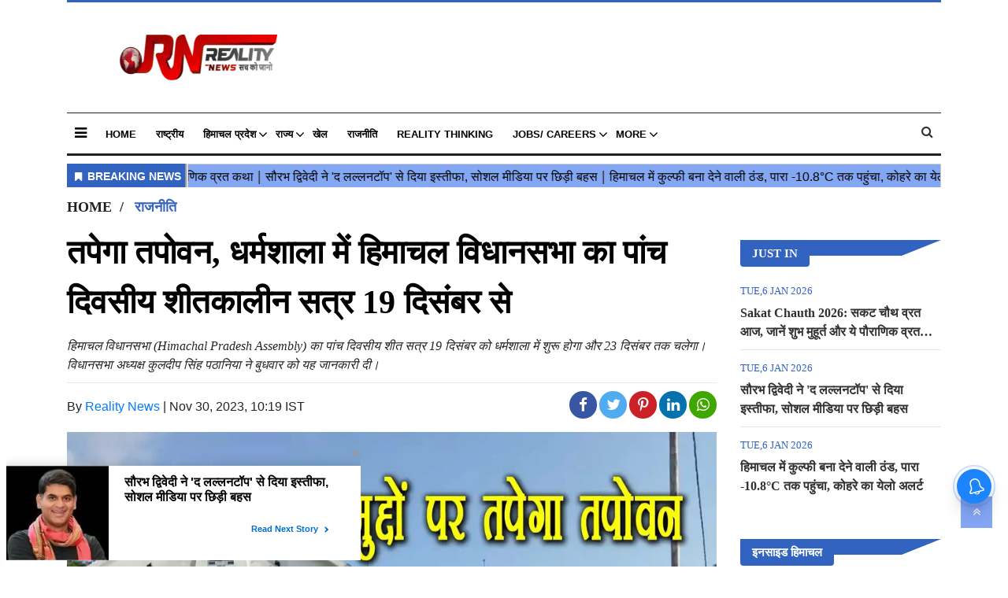

--- FILE ---
content_type: text/html;charset=utf-8
request_url: https://realitynews.in/politics/himachal-assembly-winter-session-will-run-from-19-december/cid12859900.htm
body_size: 13568
content:
<!DOCTYPE HTML>
<html lang="hi">

<head>
    <title>तपेगा तपोवन, धर्मशाला में हिमाचल विधानसभा का पांच दिवसीय शीतकालीन सत्र&nbsp;19 दिसंबर से</title><meta name="description" content="हिमाचल प्रदेश विधानसभा (Himachal Pradesh Assembly) का पांच दिवसीय शीत सत्र 19 दिसंबर को धर्मशाला में शुरू होगा और 23 दिसंबर तक चलेगा। विधानसभा अध्यक्ष कुलदीप सिंह पठानिया ने बुधवार को यह जानकारी दी। पठानिया ने यहां एक बयान में कहा कि राज्यपाल शिव प्रताप शुक्ल (Governor Shiv Pratap Shukla)&nbsp; ने सत्र&nbsp;की मंजूरी प्रदान कर दी है और इस बाबत अधिसूचना जारी कर दी गई है।"/><meta name="keywords" content="Governor Shiv Pratap Shukla,Himachal Pradesh Assembly,Himachal Assembly winter session ,Himachal Assembly session ,Himachal Assembly winter session 2023,हिमाचल प्रदेश विधानसभा,कुलदीप सिंह पठानिया"><meta name="news_keywords" content="Governor Shiv Pratap Shukla,Himachal Pradesh Assembly,Himachal Assembly winter session ,Himachal Assembly session ,Himachal Assembly winter session 2023,हिमाचल प्रदेश विधानसभा,कुलदीप सिंह पठानिया"><meta name="robots" content="index, follow, max-snippet:-1, max-video-preview:-1, max-image-preview:large"/><meta content="NOODP" name="robots"/><link rel="canonical" href="https://realitynews.in/himachal-assembly-winter-session-will-run-from-19-december"/><link rel="amphtml" href="https://realitynews.in/amp/politics/himachal-assembly-winter-session-will-run-from-19-december/cid12859900.htm"/><meta name="twitter:card" content="summary_large_image"/><meta name="twitter:title" content="तपेगा तपोवन, धर्मशाला में हिमाचल विधानसभा का पांच दिवसीय शीतकालीन सत्र&nbsp;19 दिसंबर से"/><meta name="twitter:description" content="हिमाचल विधानसभा (Himachal Pradesh Assembly) का पांच दिवसीय शीत सत्र 19 दिसंबर को धर्मशाला में शुरू होगा और 23 दिसंबर तक चलेगा। विधानसभा अध्यक्ष कुलदीप सिंह "/><meta name="twitter:image" content="https://realitynews.in/static/c1e/client/90677/uploaded_original/c0de56bc2640ec252f9275b79b1ae11e.jpg"/><meta property="og:title" content="तपेगा तपोवन, धर्मशाला में हिमाचल विधानसभा का पांच दिवसीय शीतकालीन सत्र&nbsp;19 दिसंबर से"/><meta property="og:type" content="article"/><meta property="og:url" content="https://realitynews.in/politics/himachal-assembly-winter-session-will-run-from-19-december/cid12859900.htm"/><meta property="og:image" content="https://realitynews.in/static/c1e/client/90677/uploaded_original/c0de56bc2640ec252f9275b79b1ae11e.jpg"/><meta property="og:description" content="हिमाचल विधानसभा (Himachal Pradesh Assembly) का पांच दिवसीय शीत सत्र 19 दिसंबर को धर्मशाला में शुरू होगा और 23 दिसंबर तक चलेगा। विधानसभा अध्यक्ष कुलदीप सिंह "/><meta property="article:published_time" content="2023-11-30T10:19:32+05:30"/><meta property="article:modified_time" content="2023-11-30T10:19:32+05:30"/><meta itemprop="name" content="तपेगा तपोवन, धर्मशाला में हिमाचल विधानसभा का पांच दिवसीय शीतकालीन सत्र&nbsp;19 दिसंबर से"/><meta itemprop="image" content="https://realitynews.in/static/c1e/client/90677/uploaded_original/c0de56bc2640ec252f9275b79b1ae11e.jpg"/><meta itemprop="description" content="हिमाचल प्रदेश विधानसभा (Himachal Pradesh Assembly) का पांच दिवसीय शीत सत्र 19 दिसंबर को धर्मशाला में शुरू होगा और 23 दिसंबर तक चलेगा। विधानसभा अध्यक्ष कुलदीप सिंह पठानिया ने बुधवार को यह जानकारी दी। पठानिया ने यहां एक बयान में कहा कि राज्यपाल शिव प्रताप शुक्ल (Governor Shiv Pratap Shukla)&nbsp; ने सत्र&nbsp;की मंजूरी प्रदान कर दी है और इस बाबत अधिसूचना जारी कर दी गई है।"/><meta itemprop="url" content="https://realitynews.in/himachal-assembly-winter-session-will-run-from-19-december"/><script type="application/ld+json">[{"@context": "https://schema.org","@type": "WebPage", "name":"तपेगा तपोवन, धर्मशाला में हिमाचल विधानसभा का पांच दिवसीय शीतकालीन सत्र&nbsp;19 दिसंबर से", "description":"हिमाचल विधानसभा (Himachal Pradesh Assembly) का पांच दिवसीय शीत सत्र 19 दिसंबर को धर्मशाला में शुरू होगा और 23 दिसंबर तक चलेगा। विधानसभा अध्यक्ष कुलदीप सिंह ", "keywords":"Governor Shiv Pratap Shukla,Himachal Pradesh Assembly,Himachal Assembly winter session ,Himachal Assembly session ,Himachal Assembly winter session 2023,हिमाचल प्रदेश विधानसभा,कुलदीप सिंह पठानिया", "url":"https://realitynews.in/politics/himachal-assembly-winter-session-will-run-from-19-december/cid12859900.htm"}, {"@context": "https://schema.org", "@type": "BreadcrumbList", "itemListElement":[{"@type": "ListItem", "position": 1, "item":{"@type":"Thing", "@id":"https://realitynews.in/","name":"Reality News Network"}}, {"@type": "ListItem", "position": 2, "item":{"@type":"Thing", "@id":"https://realitynews.in/politics/","name":"राजनीति"}}]}, {"@context": "https://schema.org","@type": "NewsArticle","mainEntityOfPage": {"@type": "WebPage","@id": "https://realitynews.in/himachal-assembly-winter-session-will-run-from-19-december", "description":"हिमाचल विधानसभा (Himachal Pradesh Assembly) का पांच दिवसीय शीत सत्र 19 दिसंबर को धर्मशाला में शुरू होगा और 23 दिसंबर तक चलेगा। विधानसभा अध्यक्ष कुलदीप सिंह ", "thumbnailUrl":"https://realitynews.in/static/c1e/client/90677/uploaded/c0de56bc2640ec252f9275b79b1ae11e.jpg"},"headline": "तपेगा तपोवन, धर्मशाला में हिमाचल विधानसभा का पांच दिवसीय शीतकालीन सत्र&amp;nbsp;19 दिसंबर से","inLanguage":"hi","articleBody":"शिमला। हिमाचल प्रदेश विधानसभा (Himachal Pradesh Assembly) का पांच दिवसीय शीत सत्र 19 दिसंबर को धर्मशाला में शुरू होगा और 23 दिसंबर तक चलेगा। विधानसभा अध्यक्ष कुलदीप सिंह पठानिया ने बुधवार को यह जानकारी दी। पठानिया ने यहां एक बयान में कहा कि राज्यपाल शिव प्रताप शुक्ल (Governor Shiv Pratap Shukla) ने सत्र की मंजूरी प्रदान कर दी है और इस बाबत अधिसूचना जारी कर दी गई है। यह भी पढ़ेंः-मुख्यमंत्री सुक्खू दिल्ली रवाना, हिमाचल मंत्रिमंडल के विस्तार की अटकलें तेज 18 नवंबर को हिमाचल प्रदेश मंत्रिमंडल की बैठक में राज्यपाल को इस सत्र का प्रस्ताव भेजा गया था। सत्र आयोजित करने के लिए राज्यपाल शिव प्रताप शुक्ल की मंजूरी मिल गई है। इससे पहले हिमाचल प्रदेश विधानसभा का मानसून सत्र सितंबर महीने में हुआ था। हिमाचल प्रदेश विधानसभा का शीतकालीन सत्र पांच दिनों तक चलेगा। इस सत्र में निजी कार्य दिवस भी शामिल हैं। यह भी पढ़ेंः-सीएम सुक्खू बोले-हिमाचल में जल्द होगा मंत्रिमंडल का विस्तार, इस दिन तक करें इंतजार हर बार की तरह इस बार भी हिमाचल विधानसभा का शीतकालीन सत्र धर्मशाला स्थित तपोवन में होगा। बता दें कि हिमाचल प्रदेश में दो विधानसभा हैं। शिमला स्थित विधानसभा में बजट सत्र और मानसून सत्र होता है, जबकि शीतकालीन सत्र धर्मशाला में आयोजित किया जाता है। इससे पहले विधानसभा का शीतकालीन सत्र जनवरी 2023 में आयोजित हुआ था। यह भी पढ़ेंः-प्राइमरी स्कूलों में कब शुरू होगी अंग्रेजी मीडियम में पढ़ाई, जानें हिमाचल के शिक्षा मंत्री ने क्या कहा उन्होंने कहा कि सत्र में पांच बैठकें होंगी, जिसमें से एक दिन 21 दिसंबर को गैर सरकारी कामकाज के लिए निर्धारित किया गया है। उन्होंने कहा कि सदन के सदस्य ऑनलाइन और ऑफलाइन दोनों तरीकों से अपने प्रश्न भेज सकते हैं। राज्य मंत्रिमंडल ने 18 नवंबर को हुई बैठक में राज्यपाल से शीतकालीन सत्र बुलाने की अनुशंसा करने का निर्णय लिया था।","articleSection": "राजनीति", "image": {"@type":"ImageObject","url":"https://realitynews.in/static/c1e/client/90677/uploaded/c0de56bc2640ec252f9275b79b1ae11e.jpg?width=1280&height=720&resizemode=4", "height": "720", "width": "1280" },"datePublished": "2023-11-30T10:19:32+05:30","dateModified": "2023-11-30T10:19:32+05:30","author": {"@type": "Person","name": "Reality News", "url": "https://realitynews.in/_author_/Reality_News/66335"},"publisher": {"@type": "NewsMediaOrganization","name": "Reality News Network","logo": {"@type": "ImageObject","url": "https://realitynews.in/static/c1e/static/themes/12/90677/3713/images/Reality_news_LOGO_200x58.png?width=600&height=60&resizemode=7", "height": "60", "width": "600"}}, "description":"हिमाचल विधानसभा (Himachal Pradesh Assembly) का पांच दिवसीय शीत सत्र 19 दिसंबर को धर्मशाला में शुरू होगा और 23 दिसंबर तक चलेगा। विधानसभा अध्यक्ष कुलदीप सिंह ", "keywords":"Governor Shiv Pratap Shukla,Himachal Pradesh Assembly,Himachal Assembly winter session ,Himachal Assembly session ,Himachal Assembly winter session 2023,हिमाचल प्रदेश विधानसभा,कुलदीप सिंह पठानिया"}, {"@context":"https://schema.org","@type":"LocalBusiness","name":"Reality News Network","address":"","telephone":"","openingHours":["Mo-Su 00:00-23:59"],"description":"","image":"https://realitynews.in/static/c1e/static/themes/12/90677/3713/images/Reality_news_LOGO_200x58.png","url":"https://realitynews.in/"}, {"@context": "https://schema.org", "@type": "NewsMediaOrganization", "name": "Reality News Network", "url": "https://realitynews.in","logo": {"@type": "ImageObject","url": "https://realitynews.in/static/c1e/static/themes/12/90677/3713/images/Reality_news_LOGO_200x58.png?width=600&height=60&resizemode=7", "height": "60", "width": "600"}}]</script>

    <link rel="icon" href="https://realitynews.in/static/c1e/static/themes/12/90677/3713/images/favicon1703913996284.png">
    <link rel="preload" as="style" href="https://realitynews.in/static/c1e/static/themes/12/90677/3713/css/style.css">
    <link rel="preload" as="style" href="https://realitynews.in/static/c1e/static/themes/css/bootstrap4.3.1.min.css">
    <link rel="preload" as="style" href="https://realitynews.in/static/c1e/static/themes/css/font-awesome.min.css">
    <!-- CWV=2 30-03-24 -->

    <meta name="viewport" content="width=device-width,initial-scale=1">
    <script>
        var is_c1e_pubdomain = "//realitynews.in";
    </script>
    <script>
        var c1e_id = "90677:3713";
    </script>
    <script>
        var is_c1e_enable = !0;
    </script>

    

    <!-- <link rel="preconnect" as="script" href="static.xx.fbcdn.net"> -->
    <!-- <link rel="preconnect" as="script" href="connect.facebook.net"> -->
    <link rel="preconnect" as="script" href="pagead2.googlesyndication.com">
    <link rel="preconnect" as="script" href="www.googletagmanager.com">
    <!-- <link rel="preconnect" as="script" href="accounts.google.com"> -->
    <!-- <link rel="preconnect" as="script" href="cdn.izooto.com"> -->
    <link rel="preconnect" href="https://fonts.googleapis.com">
    <link rel="preconnect" href="https://fonts.gstatic.com" crossorigin="">

  

    <link media="all" onload="this.media='all'"
        href="https://realitynews.in/static/c1e/static/themes/12/90677/3713/css/style.css" rel="stylesheet" type="text/css">
    <link media="all" onload="this.media='all'" rel="stylesheet"
        href="https://realitynews.in/static/c1e/static/themes/css/bootstrap4.3.1.min.css">
    <link media="all" onload="this.media='all'" rel="stylesheet"
        href="https://realitynews.in/static/c1e/static/themes/css/font-awesome.min.css">

    <script class="ga_tag" async="" src="https://www.googletagmanager.com/gtag/js?id=G-5QK9RDMP7Y"></script>
    <script async="" class="ga_tag_init">
        function gtag() {
            dataLayer.push(arguments);
        }
        (window.dataLayer = window.dataLayer || []),
            gtag("js", new Date()),
            gtag("config", "G-5QK9RDMP7Y");
        gtag("config", "G-E40TL7HPLE");
    </script>

    <script class="prod_script" src="https://realitynews.in/static/c1e/static/themes/js/rendering.js"></script>
    <script async src="https://pagead2.googlesyndication.com/pagead/js/adsbygoogle.js?client=ca-pub-8870446308785865"
     crossorigin="anonymous"></script>
     <meta name="google-adsense-account" content="ca-pub-8870446308785865">


                              <script>!function(e){var n="https://s.go-mpulse.net/boomerang/";if("False"=="True")e.BOOMR_config=e.BOOMR_config||{},e.BOOMR_config.PageParams=e.BOOMR_config.PageParams||{},e.BOOMR_config.PageParams.pci=!0,n="https://s2.go-mpulse.net/boomerang/";if(window.BOOMR_API_key="4UYFK-KS4UM-PY4RG-536DD-FTAGA",function(){function e(){if(!r){var e=document.createElement("script");e.id="boomr-scr-as",e.src=window.BOOMR.url,e.async=!0,o.appendChild(e),r=!0}}function t(e){r=!0;var n,t,a,i,d=document,O=window;if(window.BOOMR.snippetMethod=e?"if":"i",t=function(e,n){var t=d.createElement("script");t.id=n||"boomr-if-as",t.src=window.BOOMR.url,BOOMR_lstart=(new Date).getTime(),e=e||d.body,e.appendChild(t)},!window.addEventListener&&window.attachEvent&&navigator.userAgent.match(/MSIE [67]\./))return window.BOOMR.snippetMethod="s",void t(o,"boomr-async");a=document.createElement("IFRAME"),a.src="about:blank",a.title="",a.role="presentation",a.loading="eager",i=(a.frameElement||a).style,i.width=0,i.height=0,i.border=0,i.display="none",o.appendChild(a);try{O=a.contentWindow,d=O.document.open()}catch(_){n=document.domain,a.src="javascript:var d=document.open();d.domain='"+n+"';void 0;",O=a.contentWindow,d=O.document.open()}if(n)d._boomrl=function(){this.domain=n,t()},d.write("<bo"+"dy onload='document._boomrl();'>");else if(O._boomrl=function(){t()},O.addEventListener)O.addEventListener("load",O._boomrl,!1);else if(O.attachEvent)O.attachEvent("onload",O._boomrl);d.close()}function a(e){window.BOOMR_onload=e&&e.timeStamp||(new Date).getTime()}if(!window.BOOMR||!window.BOOMR.version&&!window.BOOMR.snippetExecuted){window.BOOMR=window.BOOMR||{},window.BOOMR.snippetStart=(new Date).getTime(),window.BOOMR.snippetExecuted=!0,window.BOOMR.snippetVersion=14,window.BOOMR.url=n+"4UYFK-KS4UM-PY4RG-536DD-FTAGA";var i=document.currentScript||document.getElementsByTagName("script")[0],o=i.parentNode,r=!1,d=document.createElement("link");if(d.relList&&"function"==typeof d.relList.supports&&d.relList.supports("preload")&&"as"in d)window.BOOMR.snippetMethod="p",d.href=window.BOOMR.url,d.rel="preload",d.as="script",d.addEventListener("load",e),d.addEventListener("error",function(){t(!0)}),setTimeout(function(){if(!r)t(!0)},3e3),BOOMR_lstart=(new Date).getTime(),o.appendChild(d);else t(!1);if(window.addEventListener)window.addEventListener("load",a,!1);else if(window.attachEvent)window.attachEvent("onload",a)}}(),"".length>0)if(e&&"performance"in e&&e.performance&&"function"==typeof e.performance.setResourceTimingBufferSize)e.performance.setResourceTimingBufferSize();!function(){if(BOOMR=e.BOOMR||{},BOOMR.plugins=BOOMR.plugins||{},!BOOMR.plugins.AK){var n=""=="true"?1:0,t="",a="aoinczvydfy242lm5sya-f-6717279ee-clientnsv4-s.akamaihd.net",i="false"=="true"?2:1,o={"ak.v":"39","ak.cp":"1229495","ak.ai":parseInt("737137",10),"ak.ol":"0","ak.cr":9,"ak.ipv":4,"ak.proto":"h2","ak.rid":"165649ec","ak.r":42199,"ak.a2":n,"ak.m":"","ak.n":"ff","ak.bpcip":"3.144.209.0","ak.cport":48470,"ak.gh":"184.25.112.174","ak.quicv":"","ak.tlsv":"tls1.3","ak.0rtt":"","ak.0rtt.ed":"","ak.csrc":"-","ak.acc":"","ak.t":"1768746160","ak.ak":"hOBiQwZUYzCg5VSAfCLimQ==rTLJssIB4pd78GBTaRxpl57XdjDEKdpG83ZBHjEn3ozMsKHaDQ9kmeuLVxuxstionsSC9jBJMVwZvab0kC3rmB8RoUIAO50ihGKNqjuFTAl6KnVpfYBTkISAiwpW/xb8yDSTtOzFnNMNERhE+csg8T0WZQv1iosVvi1wmHwNUU/wk9x9DWOdB7tf02ACaBJGChcMY/my0eN/Iq2m64+FSCCx42DD3fl0yjm6EfJ15sjlh5EQzdCOXprO2dW87C2BaEJH82UmJQDGkVXM1Y4j2xL2NajgVxD6euZerPfvl4V0+hLgRmALW0TViTcGQu742wCrnPC/DF5szp5Unm90jRYil6mOakNG/h8FiMmP65AEPgcLby4xK70Z5NXfDzCD9D6HxCK4CDnSfTCXgKoNqbK2VBZh2p3lcoWPVC9loJg=","ak.pv":"11","ak.dpoabenc":"","ak.tf":i};if(""!==t)o["ak.ruds"]=t;var r={i:!1,av:function(n){var t="http.initiator";if(n&&(!n[t]||"spa_hard"===n[t]))o["ak.feo"]=void 0!==e.aFeoApplied?1:0,BOOMR.addVar(o)},rv:function(){var e=["ak.bpcip","ak.cport","ak.cr","ak.csrc","ak.gh","ak.ipv","ak.m","ak.n","ak.ol","ak.proto","ak.quicv","ak.tlsv","ak.0rtt","ak.0rtt.ed","ak.r","ak.acc","ak.t","ak.tf"];BOOMR.removeVar(e)}};BOOMR.plugins.AK={akVars:o,akDNSPreFetchDomain:a,init:function(){if(!r.i){var e=BOOMR.subscribe;e("before_beacon",r.av,null,null),e("onbeacon",r.rv,null,null),r.i=!0}return this},is_complete:function(){return!0}}}}()}(window);</script></head>

<body>
    
    <div class="container_wrapper">
        <header class="template-header bt_header" id="myHeader">
            <div class="container">
                <div class="template-header-inner">
                    <div class="row">
                        <div class="col-sm-12">
                            <div class="headerTop">
                                <div id="HeaderlogoIn" class="logoContainer ">
                                    <a href="https://realitynews.in" title="" class="logo"><img src="/static/c1e/static/themes/12/90677/3713/images/Reality_news_LOGO_200x58.png?width=200&amp;height=58&amp;resizemode=4" width="200" height="58" alt="realitynews_logo"></a>
                                </div>
                            </div>
                        </div>
                        <div class="col-lg-12 col-md-12 col-sm-12 mob_none ">
                            <div class="site-header__menu js-header-menu nav-main">
                                <div class="sideMenuToggle">
                                    <a class="site-header__hamburger sideMenuB donot" href="javascript:void(0)" role="button" aria-label="main menu"><i class="fa fa-bars" aria-hidden="true"></i></a>
                                </div>
                                <nav class="site-nav">
                                    <ul class="site-nav__list nav header-menu ">
                                        <li class="site-nav__item">
                                            <a class="site-nav__link" href="https://realitynews.in">Home</a>
                                        </li>
                                        <li class="site-nav__item">
                                            <a class="site-nav__link" href="https://realitynews.in/national/">राष्ट्रीय</a>
                                        </li>
                                        <li class="site-nav__item hasChild">
                                            <a class="" aria-expanded="" href="https://realitynews.in/himachal/">हिमाचल
                                                प्रदेश</a>
                                            <ul class="submenu">
                                                <li class="site-nav__item">
                                                    <a class="" href="https://realitynews.in/himachal/inside-himachal/">इनसाइड
                                                        हिमाचल</a>
                                                </li>
                                                <li class="site-nav__item">
                                                    <a class="" href="https://realitynews.in/himachal/una/">ऊना</a>
                                                </li>
                                                <li class="site-nav__item">
                                                    <a class="" href="https://realitynews.in/himachal/kangra/">कांगड़ा</a>
                                                </li>
                                                <li class="site-nav__item">
                                                    <a class="" href="https://realitynews.in/himachal/kinnaur/">किन्नौर</a>
                                                </li>
                                                <li class="site-nav__item">
                                                    <a class="" href="https://realitynews.in/himachal/kullu/">कुल्लू</a>
                                                </li>
                                                <li class="site-nav__item">
                                                    <a class="" href="https://realitynews.in/himachal/chamba/">चम्बा</a>
                                                </li>
                                                <li class="site-nav__item">
                                                    <a class="" href="https://realitynews.in/himachal/bilaspur/">बिलासपुर</a>
                                                </li>
                                                <li class="site-nav__item">
                                                    <a class="" href="https://realitynews.in/himachal/mandi/">मंडी</a>
                                                </li>
                                                <li class="site-nav__item">
                                                    <a class="" href="https://realitynews.in/himachal/lahaul-spiti/">लाहौल एवं
                                                        स्पीति</a>
                                                </li>
                                                <li class="site-nav__item">
                                                    <a class="" href="https://realitynews.in/himachal/shimla/">शिमला</a>
                                                </li>
                                                <li class="site-nav__item">
                                                    <a class="" href="https://realitynews.in/himachal/sirmour/">सिरमौर</a>
                                                </li>
                                                <li class="site-nav__item">
                                                    <a class="" href="https://realitynews.in/himachal/solan/">सोलन</a>
                                                </li>
                                                <li class="site-nav__item">
                                                    <a class="" href="https://realitynews.in/himachal/hamirpur/">हमीरपुर</a>
                                                </li>
                                            </ul>
                                        </li>
                                        <li class="site-nav__item hasChild">
                                            <a class="" aria-expanded="" href="https://realitynews.in/states/">राज्य</a>
                                            <ul class="submenu">
                                                <li class="site-nav__item">
                                                    <a class="" href="https://realitynews.in/states/uttarakhand/">उत्तराखंड</a>
                                                </li>
                                                <li class="site-nav__item">
                                                    <a class="" href="https://realitynews.in/states/jammu-kashmir-ladakh/">जम्मू-कश्मीर
                                                        / लदाख</a>
                                                </li>
                                                <li class="site-nav__item">
                                                    <a class="" href="https://realitynews.in/states/punjab-news-in-hindi/">पंजाब</a>
                                                </li>
                                                <li class="site-nav__item">
                                                    <a class="" href="https://realitynews.in/states/haryana/">हरियाणा</a>
                                                </li>
                                                <li class="site-nav__item">
                                                    <a class="" href="https://realitynews.in/states/inside-jammu-kashmir/">इनसाइड
                                                        जम्मू-कश्मीर</a>
                                                </li>
                                            </ul>
                                        </li>
                                        <li class="site-nav__item">
                                            <a class="site-nav__link" href="https://realitynews.in/khel/">खेल</a>
                                        </li>
                                        <li class="site-nav__item">
                                            <a class="site-nav__link" href="https://realitynews.in/politics/">राजनीति</a>
                                        </li>
                                        <li class="site-nav__item">
                                            <a class="site-nav__link" href="https://realitynews.in/reality-thinking/">Reality Thinking</a>
                                        </li>
                                        <li class="site-nav__item hasChild">
                                            <a class="" aria-expanded="" href="https://realitynews.in/jobs-careers/">Jobs/ Careers</a>
                                            <ul class="submenu">
                                                <li class="site-nav__item">
                                                    <a class="" href="https://realitynews.in/jobs-careers/generalknowledge">General
                                                        Knowledge</a>
                                                </li>
                                                <li class="site-nav__item">
                                                    <a class="" href="https://realitynews.in/jobs-careers/questionbank">Question
                                                        Bank</a>
                                                </li>
                                                <li class="site-nav__item">
                                                    <a class="" href="https://realitynews.in/studystation/BankingJobs">Banking
                                                        Jobs</a>
                                                </li>
                                                <li class="site-nav__item">
                                                    <a class="" href="https://realitynews.in/jobs-careers/D">Defense
                                                        Jobs</a>
                                                </li>
                                                <li class="site-nav__item">
                                                    <a class="" href="https://realitynews.in/jobs-careers/P">Police
                                                        Jobs</a>
                                                </li>
                                                <li class="site-nav__item">
                                                    <a class="" href="https://realitynews.in/jobs-careers/R">Railway
                                                        Jobs</a>
                                                </li>
                                                <li class="site-nav__item">
                                                    <a class="" href="https://realitynews.in/jobs-careers/S">State Govt
                                                        Jobs</a>
                                                </li>
                                            </ul>
                                        </li>
                                        <li class="site-nav__item hasChild">
                                            <a class="" aria-expanded="" href="https://realitynews.in/more">More</a>
                                            <ul class="submenu">
                                                <li class="site-nav__item">
                                                    <a class="" href="https://realitynews.in/breaking-news/">Breaking
                                                        News</a>
                                                </li>
                                                <li class="site-nav__item">
                                                    <a class="" href="https://realitynews.in/viral/">वायरल</a>
                                                </li>
                                                <li class="site-nav__item">
                                                    <a class="" href="https://realitynews.in/video/">Video</a>
                                                </li>
                                                <li class="site-nav__item">
                                                    <a class="" href="https://realitynews.in/featured/">Featured</a>
                                                </li>
                                                <li class="site-nav__item">
                                                    <a class="" href="https://realitynews.in/travel/">Travel</a>
                                                </li>
                                                <li class="site-nav__item">
                                                    <a class="" href="https://realitynews.in/crime-accident/">अपराध-हादसा</a>
                                                </li>
                                                <li class="site-nav__item">
                                                    <a class="" href="https://realitynews.in/business/">Business</a>
                                                </li>
                                                <li class="site-nav__item">
                                                    <a class="" href="https://realitynews.in/fashion/">Fashion</a>
                                                </li>
                                                <li class="site-nav__item">
                                                    <a class="" href="https://realitynews.in/music/">Music</a>
                                                </li>
                                                <li class="site-nav__item">
                                                    <a class="" href="https://realitynews.in/sport/">Sport</a>
                                                </li>
                                                <li class="site-nav__item">
                                                    <a class="" href="https://realitynews.in/filmi-gossip/">फिल्मी
                                                        गॉसिप</a>
                                                </li>
                                                <li class="site-nav__item">
                                                    <a class="" href="https://realitynews.in/education/">शिक्षा</a>
                                                </li>
                                                <li class="site-nav__item">
                                                    <a class="" href="https://realitynews.in/health-fitness/">स्वास्थ्य-फिटनेस</a>
                                                </li>
                                            </ul>
                                        </li>
                                    </ul>
                                </nav>
                                <div class="search-main">
                                    <a href="javascript:void(0);" class="searchBtn donot"><i class="fa fa-search" aria-hidden="true"></i></a>
                                    <div class="serchBox-main">
                                        <div class="searchD">
                                            <input type="text" value="" class="searchBox" id="search_text" onchange="searchText(this)" placeholder="Search">
                                        </div>
                                    </div>
                                </div>
                            </div>
                        </div>
                    </div>
                </div>
            </div>
            <div class="popUp-main">
                <div class="popup-inner">
                    <button type="button" class="close donot">×</button>
                    <ul class="site-nav__list nav header-menu-sidebar ">
                        <li class="site-nav__item">
                            <a class="site-nav__link" href="javascript:void(0);">Home</a>
                        </li>
                        <li class="site-nav__item">
                            <a class="site-nav__link" href="https://realitynews.in/national/">राष्ट्रीय</a>
                        </li>
                        <li class="site-nav__item">
                            <a class="site-nav__link" href="https://realitynews.in/states/">राज्य</a>
                        </li>
                        <li class="site-nav__item">
                            <a class="site-nav__link" href="https://realitynews.in/breaking-news/">Breaking News</a>
                        </li>
                        <li class="site-nav__item">
                            <a class="site-nav__link" href="https://realitynews.in/featured/">Featured</a>
                        </li>
                        <li class="site-nav__item">
                            <a class="site-nav__link" href="https://realitynews.in/khel/">खेल</a>
                        </li>
                        <li class="site-nav__item">
                            <a class="site-nav__link" href="https://realitynews.in/travel/">Travel</a>
                        </li>
                        <li class="site-nav__item">
                            <a class="site-nav__link" href="https://realitynews.in/crime-accident/">अपराध-हादसा</a>
                        </li>
                        <li class="site-nav__item">
                            <a class="site-nav__link" href="https://realitynews.in/politics/">राजनीति</a>
                        </li>
                        <li class="site-nav__item">
                            <a class="site-nav__link" href="https://realitynews.in/reality-thinking/">Reality
                                Thinking</a>
                        </li>
                        <li class="site-nav__item">
                            <a class="site-nav__link" href="https://realitynews.in/jobs-careers/">Jobs/ Careers</a>
                        </li>
                        <li class="site-nav__item hasChild">
                            <a class="" aria-expanded="" href="https://realitynews.in/himachal/">हिमाचल प्रदेश</a>
                            <ul class="submenu">
                                <li class="site-nav__item">
                                    <a class="" href="https://realitynews.in/himachal/inside-himachal/">इनसाइड
                                        हिमाचल</a>
                                </li>
                                <li class="site-nav__item">
                                    <a class="" href="https://realitynews.in/himachal/una/">ऊना</a>
                                </li>
                                <li class="site-nav__item">
                                    <a class="" href="https://realitynews.in/himachal/kangra/">कांगड़ा</a>
                                </li>
                                <li class="site-nav__item">
                                    <a class="" href="https://realitynews.in/himachal/kinnaur/">किन्नौर</a>
                                </li>
                                <li class="site-nav__item">
                                    <a class="" href="https://realitynews.in/himachal/kullu/">कुल्लू</a>
                                </li>
                                <li class="site-nav__item">
                                    <a class="" href="https://realitynews.in/himachal/chamba/">चम्बा</a>
                                </li>
                                <li class="site-nav__item">
                                    <a class="" href="https://realitynews.in/himachal/bilaspur/">बिलासपुर</a>
                                </li>
                                <li class="site-nav__item">
                                    <a class="" href="https://realitynews.in/himachal/mandi/">मंडी</a>
                                </li>
                                <li class="site-nav__item">
                                    <a class="" href="https://realitynews.in/himachal/lahaul-spiti/">लाहौल एवं
                                        स्पीति</a>
                                </li>
                                <li class="site-nav__item">
                                    <a class="" href="https://realitynews.in/himachal/shimla/">शिमला</a>
                                </li>
                                <li class="site-nav__item">
                                    <a class="" href="https://realitynews.in/himachal/sirmour/">सिरमौर</a>
                                </li>
                                <li class="site-nav__item">
                                    <a class="" href="https://realitynews.in/himachal/solan/">सोलन</a>
                                </li>
                                <li class="site-nav__item">
                                    <a class="" href="https://realitynews.in/himachal/hamirpur/">हमीरपुर</a>
                                </li>
                            </ul>
                        </li>
                        <li class="site-nav__item hasChild">
                            <a class="" aria-expanded="" href="https://realitynews.in/more">More</a>
                            <ul class="submenu">
                                <li class="site-nav__item">
                                    <a class="" href="https://realitynews.in/travel/">Travel</a>
                                </li>
                                <li class="site-nav__item">
                                    <a class="" href="https://realitynews.in/crime-accident/">अपराध-हादसा</a>
                                </li>
                                <li class="site-nav__item">
                                    <a class="" href="https://realitynews.in/business/">Business</a>
                                </li>
                                <li class="site-nav__item">
                                    <a class="" href="https://realitynews.in/fashion/">Fashion</a>
                                </li>
                                <li class="site-nav__item">
                                    <a class="" href="https://realitynews.in/music/">Music</a>
                                </li>
                                <li class="site-nav__item">
                                    <a class="" href="https://realitynews.in/sport/">Sport</a>
                                </li>
                                <li class="site-nav__item">
                                    <a class="" href="https://realitynews.in/filmi-gossip/">फिल्मी गॉसिप</a>
                                </li>
                                <li class="site-nav__item">
                                    <a class="" href="https://realitynews.in/education/">शिक्षा</a>
                                </li>
                                <li class="site-nav__item">
                                    <a class="" href="https://realitynews.in/health-fitness/">स्वास्थ्य-फिटनेस</a>
                                </li>
                            </ul>
                        </li>
                    </ul>
                </div>
            </div>
        </header>
        <article class="bt_middle">
            <section class=" ">
                <div class="row  ">
                    <div class="col-sm-12">
                        <div data-position="5410631" data-slot="541063"
                            data-section="राजनीति" class="lHS colombia  " id="AS_P_LHS_3_12859900"
                            name="Articleshow-Paid-LHS-3" style="margin: 0 auto" data-priority="1" data-ua="m"></div>
                    </div>
                </div>
            </section>
            <div class="container clearfix">
                <div class="topside_ad">
                    <div data-position="4550391" data-ua="d" data-slot="455039" data-section="home"
                        class="lhs colombia  " id="AS_P_TP_2_D_12859900" name="Articleshow-Paid-Top-1-Desktop"
                        data-priority="2"></div>
                </div>
                <section class="wht_middle wht_middleIn clearfix article">
                    <div class="row  ">
                        <div class="col-md-12  ">
                            <div class="lhs ticker colombiaone  " data-section="राजनीति" data-priority="1"
                                data-slot="455023" id="AS_O_LHS_2_12859900" data-position="4550231"
                                name="ArticleShow-Organic-LHS-2" c1e_ctid="5736"></div>
                        </div>
                    </div>
                    <div class="row  ">
                        <div class="col-md-12 ads-height-110-d  ">
                            <div data-position="4550431" data-ua="d" data-slot="455043"
                                data-section="राजनीति" class="lhs colombia  " id="AS_P_TP_1_D_12859900"
                                name="ArticleShow-Paid-Top-1-Desktop" data-priority="3"></div>
                        </div>
                    </div>
                    <div class="row  ">
                        <div class="col-md-12 ads-height-350-m  ">
                            <div data-position="4" data-ua="m" data-slot="455205"
                                data-section="राजनीति" class="lhs colombia  "
                                id="ArticleShow_58114646_12859900" name="ArticleShow_58114646" data-priority="4">
                            </div>
                        </div>
                    </div>
                    <div class="row  ">
                        <div class="col-md-12 ads-height-350-m  ">
                            <div data-position="1" data-ua="m" data-slot=""
                                data-section="राजनीति" class="lhs colombia  " id="AS_P_TP_1_M_12859900"
                                name="ArticleShow-Paid-Top-1-Mobile" data-priority="5"></div>
                        </div>
                    </div>
                    <div class="row">
                        <div class="col-md-12  ">
                            <div class="par_breadcrumbs">
                                <div class="headinMain_breadcrums">
                                    <a href="/" class="">
                                        <h3 class="ch_breadcrumb">Home</h3>
                                    </a>
                                </div>
                                <div class="headinMain_breadcrums">
                                    <a href="https://realitynews.in/politics/" class="">
                                        <h3 class="ch_breadcrumb">राजनीति</h3>
                                    </a>
                                </div>
                                <div class="headinMain_breadcrums">
                                    <a href="" class="">
                                        <h3 class="ch_breadcrumb"></h3>
                                    </a>
                                </div>
                            </div>
                        </div>
                    </div>
                    <div class="row">
                        <div class="col-md-9">
                            <section class="section1">
                                <div class="story-wrapper">
                                    <div class="card-box header-box">
                                        <h1 class="story-heading">तपेगा तपोवन, धर्मशाला में हिमाचल विधानसभा का पांच दिवसीय शीतकालीन सत्र 19 दिसंबर से</h1>
                                        <div class="article-summary"><em>हिमाचल विधानसभा (Himachal Pradesh Assembly) का पांच दिवसीय शीत सत्र 19 दिसंबर को धर्मशाला में शुरू होगा और 23 दिसंबर तक चलेगा। विधानसभा अध्यक्ष कुलदीप सिंह पठानिया ने बुधवार को यह जानकारी दी।</em></div>
                                        <div class="storyshow-subhead">
                                            <div class="date">
                                                <span class="story-category"></span><span
                                                    class="story-byline">By&nbsp;<a href="https://realitynews.in/_author_/Reality_News/66335"
                                                        class="">Reality News</a></span>&nbsp;|&nbsp;<span
                                                    class="story-date">Nov 30, 2023, 10:19 IST</span>
                                            </div>
                                            <div class="social">
                                                <div class="relatedRow shareStory social-icon-share">
                                                    <a class="toFb"
                                                        onclick="colombia.showWin(&quot;https://www.facebook.com/sharer.php?u=https://realitynews.in/politics/himachal-assembly-winter-session-will-run-from-19-december/cid12859900.htm&quot;,&quot;top=100,left=500,width=600,height=600,location=no,fullscreen=no&quot;)"
                                                        target="_blank"><i class="fa fa-facebook"
                                                            aria-hidden="true"></i></a><a class="toTwitter"
                                                        onclick="socialShare(&quot;twitter&quot;,&quot;https://realitynews.in/politics/himachal-assembly-winter-session-will-run-from-19-december/cid12859900.htm&quot;,&quot;default&quot;,&quot;default&quot;,&quot;top=100,left=500,width=600,height=600,location=no,fullscreen=no&quot;)"
                                                        target="_blank"><i class="fa fa-twitter"
                                                            aria-hidden="true"></i></a><a class="toPinterest"
                                                        onclick="colombia.showWin(&quot;https://in.pinterest.com/pin/create/button?url=https://realitynews.in/politics/himachal-assembly-winter-session-will-run-from-19-december/cid12859900.htm&quot;,&quot;top=100,left=500,width=600,height=600,location=no,fullscreen=no&quot;)"
                                                        target="_blank"><i class="fa fa-pinterest-p"
                                                            aria-hidden="true"></i></a><a class="toLinkedin"
                                                        onclick="colombia.showWin(&quot;https://www.linkedin.com/sharing/share-offsite?url=https://realitynews.in/politics/himachal-assembly-winter-session-will-run-from-19-december/cid12859900.htm&quot;,&quot;top=100,left=500,width=600,height=600,location=no,fullscreen=no&quot;)"
                                                        target="_blank"><i class="fa fa-linkedin"
                                                            aria-hidden="true"></i></a><a class="wtsapp"
                                                        href="javascript:;"
                                                        onclick="whatsappShare(&quot;https://realitynews.in/politics/himachal-assembly-winter-session-will-run-from-19-december/cid12859900.htm&quot;,&quot;default&quot;)"><i
                                                            class="fa fa-whatsapp"></i></a>
                                                </div>
                                            </div>
                                        </div>
                                    </div>
                                    <div class="card-box img-box">
                                        <img class="main-img"
                                            src="https://realitynews.in/static/c1e/client/90677/uploaded/c0de56bc2640ec252f9275b79b1ae11e.jpg?width=960&amp;height=640&amp;resizemode=4" width="960"
                                            height="640" alt="हिमाचल विधानसभा (Himachal Pradesh Assembly) का पांच दिवसीय शीत सत्र 19 दिसंबर को धर्मशाला में शुरू होगा और 23 दिसंबर तक चलेगा। विधानसभा अध्यक्ष कुलदीप सिंह पठानिया ने बुधवार को यह जानकारी दी।"
                                            onerror="this.src=&quot;https://realitynews.in/static/c1e/static/themes/12/90677/3713/images/Realitynews1.png&quot;">
                                        <div data-position="6" data-slot="455211"
                                            data-section="राजनीति" class="lhs imgOverlayAd colombiaadcode  "
                                            data-cb="overlayPaidAd" id="imageOverlay_1" name="imageOverlay_1"
                                            style="margin: 0 auto" data-priority="6"><a style="width: 100%;"
                                                href="https://chat.whatsapp.com/GUDdAWxWJW2HGpy2h8YDH8" class=""><img
                                                    style="width: 100%;"
                                                    src="https://realitynews.in/static/c1e/static/themes/1/100198/4399/images/Whatsaapp.png"
                                                    alt=""></a></div>
                                    </div>
                                    <div class="card-box synopsis"></div>
                                    <div class="card-box body"><div data-position="1" data-priority="1" data-slot="455030" data-section="showPage" class="colombiaone" id="showAS_O_BEL_0" style="margin: 0 auto;"></div>
<p style="text-align:justify"><strong>शिमला। </strong>हिमाचल प्रदेश विधानसभा (Himachal Pradesh Assembly) का पांच दिवसीय शीत सत्र 19 दिसंबर को धर्मशाला में शुरू होगा और 23 दिसंबर तक चलेगा। विधानसभा अध्यक्ष कुलदीप सिंह पठानिया ने बुधवार को यह जानकारी दी। पठानिया ने यहां एक बयान में कहा कि राज्यपाल शिव प्रताप शुक्ल (Governor Shiv Pratap Shukla)&nbsp; ने सत्र&nbsp;की मंजूरी प्रदान कर दी है और इस बाबत अधिसूचना जारी कर दी गई है।</p>
<div data-position="4" data-ua="m" data-slot="455206" data-section="belly" class="colombia lhs" id="AS_P_BEL_4_M" name="Articleshow-Paid-Belly-4-Mobile" style="margin: 0 auto;"></div>
 <p style="text-align:justify"></p> <p><em><strong>यह भी पढ़ेंः-<a href="http://realitynews.in/politics/speculations-intensify-regarding-cabinet-expansion/cid12859675.htm">मुख्यमंत्री सुक्खू दिल्ली रवाना, हिमाचल मंत्रिमंडल के विस्तार की अटकलें तेज</a></strong></em></p>
 <p style="text-align:justify"></p> <p style="text-align:justify">18 नवंबर को हिमाचल प्रदेश मंत्रिमंडल की बैठक में राज्यपाल को इस सत्र का प्रस्ताव भेजा गया था। सत्र आयोजित करने के लिए राज्यपाल शिव प्रताप शुक्ल की मंजूरी मिल गई है। इससे पहले हिमाचल प्रदेश विधानसभा का मानसून सत्र सितंबर महीने में हुआ था। हिमाचल प्रदेश विधानसभा का शीतकालीन सत्र पांच दिनों तक चलेगा। इस सत्र में निजी कार्य दिवस भी शामिल हैं।</p>
 <p style="text-align:justify"></p> <p><em><strong>यह भी पढ़ेंः-<a href="http://realitynews.in/politics/cm-sukhu-said-–-cabinet-will-be-expanded-in-himachal-soon/cid12832747.htm">सीएम सुक्खू बोले-हिमाचल में जल्द होगा मंत्रिमंडल का विस्तार, इस दिन तक करें इंतजार</a></strong></em></p>
 <p style="text-align:justify"></p> <p style="text-align:justify">हर बार की तरह इस बार भी हिमाचल विधानसभा का शीतकालीन सत्र धर्मशाला स्थित तपोवन में होगा।&nbsp;बता दें कि हिमाचल प्रदेश में दो विधानसभा हैं। शिमला स्थित विधानसभा में बजट सत्र और मानसून सत्र होता है, जबकि शीतकालीन सत्र धर्मशाला में आयोजित किया जाता है। इससे पहले विधानसभा का शीतकालीन सत्र जनवरी 2023 में आयोजित हुआ था।</p>
<div data-position="1" data-ua="m" data-slot="455206" data-section="belly" class="colombia lhs" id="AS_P_BEL_1_M" name="Articleshow-Paid-Belly-1-Mobile" style="margin: 0 auto;"></div>
 <p style="text-align:justify"></p> <p><em><strong>यह भी पढ़ेंः-<a href="http://realitynews.in/himachal/shimla/english-medium-education-in-primary-schools-of-himachal/cid12853265.htm">प्राइमरी स्कूलों में कब शुरू होगी अंग्रेजी मीडियम में पढ़ाई, जानें हिमाचल के शिक्षा मंत्री ने क्या कहा</a></strong></em></p>
 <p style="text-align:justify"></p> <p style="text-align:justify">उन्होंने कहा कि सत्र में पांच बैठकें होंगी, जिसमें से एक दिन 21 दिसंबर को गैर सरकारी कामकाज के लिए निर्धारित किया गया है। उन्होंने कहा कि सदन के सदस्य ऑनलाइन और ऑफलाइन दोनों तरीकों से अपने प्रश्न भेज सकते हैं। राज्य मंत्रिमंडल ने 18 नवंबर को हुई बैठक में राज्यपाल से शीतकालीन सत्र बुलाने की अनुशंसा करने का निर्णय लिया था।</p>
</div>

                                    <div class="row  ">
                                        <div class="col-md-12  " style="overflow: hidden;">
                                            <h3 class="headingBold editable    " id="tagsHeading">
                                                Tags
                                            </h3>
                                            <ul class="tag-lists" id="tag-lists">
                                                <li><a href="https://realitynews.in/tag/Featured/218701" class="">Featured</a></li>
                                                <li><a href="https://realitynews.in/tag/राजनीति/218716" class="">राजनीति</a></li>
                                                <li><a href="https://realitynews.in/tag/Breaking_News/218378" class="">Breaking News</a></li>
                                                <li><a href="https://realitynews.in/tag/हिमाचल-कांग्रेस/325956" class="">हिमाचल कांग्रेस</a></li>
                                                <li><a href="https://realitynews.in/tag/हिमाचल-भाजपा/325957" class="">हिमाचल भाजपा</a></li>
                                                <li><a href="https://realitynews.in/tag/हिमाचल-राजनीति/325954" class="">हिमाचल राजनीति</a></li>
                                                <li><a href="https://realitynews.in/tag/हिमाचल-भाजपा/325955" class="">हिमाचल भाजपा</a></li>
                                                <li><a href="https://realitynews.in/tag/हिमाचल-विधानसभा-शीतकालीन-सत्र/326025" class="">हिमाचल विधानसभा शीतकालीन सत्र</a></li>
                                            </ul>
                                        </div>
                                    </div>

                                    <div class="card-box">
                                        <div class="row  ">
                                            <div class="col-md-12  ">
                                                <p class="m-0 border-top border-bottom border-secondary py-3">
                                                    फेसबुक पर हमसे जुड़ने के
                                                    लिए यहां<a href="https://www.facebook.com/realitynews.in/"
                                                        target="_blank" class="">क्लिक</a>&nbsp;
                                                    करें। साथ ही और भी Hindi
                                                    News (हिंदी समाचार)
                                                    के अपडेट पाने के लिए
                                                    हमें<a
                                                        href="https://news.google.com/publications/CAAqBwgKMIGXmwswxaGzAw?hl=en-IN&amp;gl=IN&amp;ceid=IN:en"
                                                        target="_blank" class="">गूगल
                                                        न्यूज</a>&nbsp;पर
                                                    फॉलो करें।
                                                </p>
                                            </div>
                                        </div>
                                    </div>

                                    <div class="row  ">
                                        <div class="col-md-12  ">
                                            <div class="comment_cont"></div>
                                        </div>
                                    </div>
                                </div>
                            </section>
                            <section class="extraList">
                                <div class="row">
                                    <div class="col-sm-12 col-md-12  ">
                                        <div class="relatedRow shareStory social-icon-share">
                                            <a class="toFb"
                                                onclick="colombia.showWin(https://www.facebook.com/sharer.php?u=https://realitynews.in/politics/himachal-assembly-winter-session-will-run-from-19-december/cid12859900.htm,top=100,left=500,width=600,height=600,location=no,fullscreen=no)"
                                                target="_blank"><i class="fa fa-facebook" aria-hidden="true"></i></a><a
                                                class="toTwitter"
                                                onclick="socialShare(&quot;twitter&quot;,&quot;https://realitynews.in/politics/himachal-assembly-winter-session-will-run-from-19-december/cid12859900.htm&quot;,&quot;default&quot;,&quot;default&quot;,&quot;top=100,left=500,width=600,height=600,location=no,fullscreen=no&quot;)"
                                                target="_blank"><i class="fa fa-twitter" aria-hidden="true"></i></a><a
                                                class="toPinterest"
                                                onclick="colombia.showWin(https://in.pinterest.com/pin/create/button?url=https://realitynews.in/politics/himachal-assembly-winter-session-will-run-from-19-december/cid12859900.htm,top=100,left=500,width=600,height=600,location=no,fullscreen=no)"
                                                target="_blank"><i class="fa fa-pinterest-p"
                                                    aria-hidden="true"></i></a><a class="toLinkedin"
                                                onclick="colombia.showWin(https://www.linkedin.com/sharing/share-offsite?url=https://realitynews.in/politics/himachal-assembly-winter-session-will-run-from-19-december/cid12859900.htm,top=100,left=500,width=600,height=600,location=no,fullscreen=no)"
                                                target="_blank"><i class="fa fa-linkedin" aria-hidden="true"></i></a><a
                                                class="wtsapp" href="javascript:;"
                                                onclick="whatsappShare(&quot;https://realitynews.in/politics/himachal-assembly-winter-session-will-run-from-19-december/cid12859900.htm&quot;,&quot;default&quot;)"><i
                                                    class="fa fa-whatsapp"></i></a>
                                        </div>
                                    </div>
                                </div>
                            </section>
                        </div>
                        <div class="col-md-3">

                            <div class="rhs-ad  ">
                                <div data-position="10" data-slot="455035"
                                    data-section="राजनीति" class="rhs colombia  "
                                    id="ArticleShow_49461251_12859900" name="ArticleShow_49461251"
                                    style="margin: 0 auto" data-priority="6"></div>
                            </div>
                            <div class="native-items  ">
                                <div class="title-headinMain">
                                    <h3 class="title-heading editable    " id="custom_16481076125280">
                                        <a href="https://realitynews.in" class="">JUST IN</a>
                                    </h3>
                                </div>
                                <div class="justIn">
                                    <div class="rhs colombiaone  " data-section="राजनीति" data-priority="2"
                                        data-slot="455025" id="AS_O_RHS_1_12859900"
                                        data-position="4550251" name="Articleshow-Organic-RHS-1"
                                        style="display: block" c1e_ctid="5645"></div>
                                </div>
                            </div>
                            <div class="rhs-ad  ">
                                <div data-position="12" data-slot="455035"
                                    data-section="राजनीति" class="rhs colombia  "
                                    id="ArticleShow_49519049_12859900" name="ArticleShow_49519049"
                                    style="margin: 0 auto" data-priority="7"></div>
                            </div>
                            <div class="rhs-ad  ">
                                <div data-position="13" data-slot=""
                                    data-section="राजनीति" class="rhs colombiaone  "
                                    id="ArticleShow_40246886_12859900" name="ArticleShow_40246886"
                                    style="margin: 0 auto" data-priority="3" template_id="6151"></div>
                            </div>
                            <div class="native-items  ">
                                <div class="title-headinMain">
                                    <h3 class="title-heading editable    " id="custom_16481076125291">
                                        <a href="https://realitynews.in/himachal/inside-himachal" class="">इनसाइड
                                            हिमाचल</a>
                                    </h3>
                                </div>
                                <div class="mostread">
                                    <div class="rhs colombiaone  " data-section="राजनीति" data-priority="4"
                                        data-slot="455168" id="AS_O_RHS_2_12859900"
                                        data-position="4551681" name="Articleshow-Organic-RHS-2"
                                        style="display: block" c1e_ctid="5645"></div>
                                </div>
                            </div>
                            <div class="native-items  ">
                                <div class="title-headinMain">
                                    <h3 class="title-heading editable    " id="custom_16481076125302">
                                        <a href="https://realitynews.in/" class="">YOU MAY LIKE</a>
                                    </h3>
                                </div>
                                <div class="mostread">
                                    <div class="rhs colombiaone  " data-section="राजनीति" data-priority="5"
                                        data-slot="455028" id="ArticleShow_51384561_12859900"
                                        data-position="15" name="ArticleShow_51384561" style="display: block"
                                        c1e_ctid="5645"></div>
                                </div>
                            </div>
                        </div>
                    </div>
                    <div class="row  ">
                        <div class="col-md-12  ">
                            <div data-position="16" data-slot=""
                                data-section="राजनीति" class="lhs colombiaadcode  " id="ArticleShow_47572025"
                                name="ArticleShow_47572025" style="margin: 0 auto" data-priority="3">
                                <div id="M585563ScriptRootC1285381"></div>
                            </div>
                        </div>
                        <div class="col-md-12  ">
                            <div data-position="4550371" data-slot="455037"
                                data-section="राजनीति" class="lhs colombia  " id="AS_P_LHS_1_12859900"
                                name="Articleshow-Paid-LHS-1" style="margin: 0 auto" data-priority="8"></div>
                        </div>
                    </div>
                    <div class="row  ">
                        <div class="col-md-12  ">
                            <div class="title-headinMain">
                                <h3 class="title-heading editable    " id="custom_16481076125303">
                                    <a href="https://realitynews.in" class="">Around The Web</a>
                                </h3>
                            </div>
                            <div class="lhs colombiaone  " data-section="राजनीति" data-priority="6"
                                data-slot="455027" id="AS_O_LHS_1_12859900" data-position="4550271"
                                name="ArticleShow-Organic-LHS-1" data-lazyload="true" data-max="500"
                                style="display: block" template_id="5640"></div>
                        </div>
                    </div>
                </section>
            </div>
        </article>
        <footer class="site-footer bt_footer">
            <div class="container">
                <div class="site-footer_content">
                    <div class="row">
                        <div class="col-md-3 col-sm-12">
                            <div id="FooterlogoIn" class="footer_logo ">
                                <a href="https://realitynews.in" title="" class="logo"><img src="/static/c1e/static/themes/12/90677/3713/images/realitynews-old_logo.png?width=200&amp;height=58&amp;resizemode=4" width="200" height="58" alt="logo"></a>
                            </div>
                        </div>
                        <div class="col-md-6 col-sm-12">
                            <h3 class="footerHeading editable  " id="custom_164810281998315">
                                <a href="https://realitynews.in" class="">Reality News</a>
                            </h3>
                            <ul class="footer-menu footerMenuTop ">
                                <li class="">
                                    <a class="" href="https://realitynews.in">Home</a>
                                </li>
                                <li class="">
                                    <a class="" href="https://realitynews.in/about-us/">About Us</a>
                                </li>
                                <li class="">
                                    <a class="" href="https://realitynews.in/contact-us/">Contact Us</a>
                                </li>
                                <li class="">
                                    <a class="" href="https://realitynews.in/privacy-policy/">Privacy Policy</a>
                                </li>
                            </ul>
                        </div>
                        <div class="col-md-3 col-sm-12 followUs">
                            <h3 class="footerHeading editable " id="custom_164810281998316">
                                <a href="https://realitynews.in" class="">Follow Us</a>
                            </h3>
                            <div class="social-icon ">
                                <a href="https://facebook.com/realitynews.in/" title="Facebook" target="_blank" class=""><i class="fa fa-facebook" aria-hidden="true"></i></a><a href="https://twitter.com/reality_hp" title="Twitter" target="_blank" class=""><i class="fa fa-twitter" aria-hidden="true"></i></a><a href="https://instagram.com/realitynews.in/" title="Instagram" target="_blank" class=""><i class="fa fa-instagram" aria-hidden="true"></i></a><a href="https://youtube.com/channel/UCzSQzv2JJkdeO1xeQL3a0mw" title="Youtube" target="_blank" class=""><i class="fa fa-youtube" aria-hidden="true"></i></a>
                            </div>
                        </div>
                    </div>
                </div>
            </div>
            <div class="copyright-outer">
                <div class="container">
                    <div class="row ">
                        <div class="col-md-12">
                            <div class="sub-footer">
                                <p class="copyright editable  " id="custom_164810281998417"></p>
                            </div>
                        </div>
                    </div>
                </div>
            </div>
            <a href="javascript:void(0);" id="scrollToTop" class="scrollToTop donot" style="display: inline"><i class="fa fa-angle-double-up" aria-hidden="true"></i></a>
        </footer>
    </div>
    <script class="prod_script" src="https://realitynews.in/static/c1e/static/themes/js/c1.js"></script>

    <script async="" class="prod_script" src="https://realitynews.in/static/c1e/static/themes/js/at.js"></script>
    <script defer="" class="prod_script" src="https://realitynews.in/static/c1e/static/themes/js/m360_common.js"></script>
    <script src="https://jsc.mgid.com/r/e/realitynews.in.1285381.js" async="" class="prod_script"></script>

    <script async="" class="prod_script" src="https://www.googleoptimize.com/optimize.js?id=OPT-PP7QSBS"></script>

    <script async="" class="prod_script">
        !(function (e, t, a, n, g) {
            (e[n] = e[n] || []),
                e[n].push({ "gtm.start": new Date().getTime(), event: "gtm.js" });
            var m = t.getElementsByTagName(a)[0],
                r = t.createElement(a);
            (r.async = !0),
                (r.src = "https://www.googletagmanager.com/gtm.js?id=GTM-PK492KF"),
                m.parentNode.insertBefore(r, m);
        })(window, document, "script", "dataLayer");
    </script>
    <script defer="" class="prod_script">
        var siteConfigJson = {},
            adgebraBidderObj = { Dc_1: [], Dc_2: [], Dc_3: [], Dc_7: [] },
            dspDetailsObj = {},
            master_bidId = "",
            BidIdDetails = "",
            bidderCampDetails = "";
    </script>
    <script defer="" class="prod_script">
        !(function (t, e, n, c, a, r, i) {
            (t[n] =
                t[n] ||
                function () {
                    (t[n].q = t[n].q || []).push(arguments);
                }),
                ((r = e.createElement(c)).async = 1),
                (r.src = "https://www.clarity.ms/tag/aituh20jc6?ref=bwt"),
                (i = e.getElementsByTagName(c)[0]).parentNode.insertBefore(r, i);
        })(window, document, "clarity", "script");
    </script>

    <script src="https://pagead2.googlesyndication.com/pagead/js/adsbygoogle.js?client=ca-pub-4131597119595172"
        class="head_script" defer=""></script>
    <script async="" class="prod_script">
        window._izq = window._izq || [];
        window._izq.push(["init"]);
    </script>
    <script async="" class="prod_script"
        src="https://cdn.izooto.com/scripts/73ebb80aad35a5cc2bd9ff953d8c6876d46fac31.js"></script>

    <script async="" class="prod_script">
        var tpScriptLoaded = !1;
        function loadExtScript() {
            tpScriptLoaded ||
                ($.getScript("https://www.instagram.com/embed.js"),
                    $.getScript("https://platform.twitter.com/widgets.js"),
                    (tpScriptLoaded = !0));
        }
        document.addEventListener("scroll", loadExtScript, { passive: !0 });
    </script>

    <script defer="" class="prod_script">
        !(function (e, t, n, a, o, c, f) {
            e.fbq ||
                ((o = e.fbq =
                    function () {
                        o.callMethod
                            ? o.callMethod.apply(o, arguments)
                            : o.queue.push(arguments);
                    }),
                    e._fbq || (e._fbq = o),
                    ((o.push = o).loaded = !0),
                    (o.version = "2.0"),
                    (o.queue = []),
                    ((c = t.createElement(n)).async = !0),
                    (c.src = "https://connect.facebook.net/en_US/fbevents.js"),
                    (f = t.getElementsByTagName(n)[0]).parentNode.insertBefore(c, f));
        })(window, document, "script"),
            fbq("init", "2267822813357621"),
            fbq("set", "agent", "tmgoogletagmanager", "2267822813357621"),
            fbq("track", "PageView");
    </script>
    <noscript><img height="1" width="1" style="display: none"
            src="https://www.facebook.com/tr?id=2267822813357621&amp;ev=PageView&amp;noscript=1" /></noscript>
    <script defer="" class="prod_script">
        var adgf_p1 = "5762",
            adgf_p2 = "flag~custom_params_demographic",
            adgf_p3 = "0",
            adgf_p4 = "",
            adgf_p5 = "",
            adgFtSc = document.createElement("script");
        (adgFtSc.id = "adg_pixel_footer_script"),
            document.body.appendChild(adgFtSc),
            (adgFtSc.async = !0);
        var adgScParam =
            "p1=" +
            adgf_p1 +
            "&amp;p2=" +
            adgf_p2 +
            "&amp;p3=" +
            adgf_p3 +
            "&amp;p4=" +
            adgf_p4 +
            "&amp;p5=" +
            adgf_p5;
        adgFtSc.src = "//adgebra.co.in/afpf/afpf.js?" + adgScParam;
    </script>
    <noscript><iframe id="adg_footer_pixel_script"
            src="//adgebra.co.in/afpf/afpf?p1=5762&amp;p2=0&amp;p3=1&amp;p4=&amp;p5=" width="0" height="0"
            frameborder="0" scrolling="no" marginheight="0" marginwidth="0"></iframe></noscript>
    <script>
        function toggleSearch() {
            $(".searchBtn i").hasClass("fa-search")
                ? $(".searchBtn i").toggleClass("fa-search fa-close")
                : ($(".searchBtn i").toggleClass("fa-close fa-search"),
                    $(".serchBox-main").removeClass("active"));
        }
        $(".searchBtn").click(function () {
            $(".search-main , .serchBox-main").addClass("active"), toggleSearch();
        }),
            $(".sideMenuB").click(function () {
                $(".popUp-main").toggleClass("active"),
                    $("body").toggleClass("menuOpen");
            }),
            $(".close").click(function () {
                $(".popUp-main").removeClass("active"),
                    $("body").removeClass("menuOpen");
            });
        var header = document.getElementById("myHeader"),
            sticky = header.offsetTop;
        $(document).ready(function () {
            $(window).scroll(function () {
                100 < $(this).scrollTop()
                    ? $(".scrollToTop").fadeIn("slow")
                    : $(".scrollToTop").fadeOut("slow");
            }),
                $(".scrollToTop").click(function () {
                    return $("html, body").animate({ scrollTop: 0 }, 700), !1;
                });
        });
    </script>
    <script>
        $(document).ready(function () {
            (searchStr = window.location.href.split("?s=")[1]),
                $("#search_str").html(searchStr);
        });
        var searchText = function () {
            var a =
                window.location.origin + "/search?s=" + $("#search_text").val();
            "" != this.value && window.location.replace(a);
        },
            ulClass = "site-nav__list nav",
            liClass = "site-nav__item",
            liulClass = "submenu",
            lianchorClass = "site-nav__link",
            lidrpClass = "site-nav__item hasChild",
            lidrpulliAnchor = "",
            lidrpAnchorClass = "",
            data_toggle = "",
            aria_expanded = "",
            ulquick = "footerMenuTop",
            liquick = "",
            lianchorquick = "";
    </script>
    <script class="prod_script">
        $(document).ready(function () {
            $("body").bind("cut copy paste", function (n) {
                n.preventDefault();
            });
        }),
            $(document).bind("contextmenu", function (n) {
                return !1;
            });
    </script>

</body>

</html>

--- FILE ---
content_type: text/html; charset=utf-8
request_url: https://www.google.com/recaptcha/api2/aframe
body_size: 267
content:
<!DOCTYPE HTML><html><head><meta http-equiv="content-type" content="text/html; charset=UTF-8"></head><body><script nonce="8hQoBRN3U9gwpWWlXw6rbg">/** Anti-fraud and anti-abuse applications only. See google.com/recaptcha */ try{var clients={'sodar':'https://pagead2.googlesyndication.com/pagead/sodar?'};window.addEventListener("message",function(a){try{if(a.source===window.parent){var b=JSON.parse(a.data);var c=clients[b['id']];if(c){var d=document.createElement('img');d.src=c+b['params']+'&rc='+(localStorage.getItem("rc::a")?sessionStorage.getItem("rc::b"):"");window.document.body.appendChild(d);sessionStorage.setItem("rc::e",parseInt(sessionStorage.getItem("rc::e")||0)+1);localStorage.setItem("rc::h",'1768746169773');}}}catch(b){}});window.parent.postMessage("_grecaptcha_ready", "*");}catch(b){}</script></body></html>

--- FILE ---
content_type: text/css
request_url: https://realitynews.in/static/c1e/static/themes/12/90677/3713/css/style.css
body_size: 6776
content:
@charset "utf-8";body,html{-webkit-touch-callout:none;-webkit-user-select:none;-khtml-user-select:none;-moz-user-select:none;-ms-user-select:none;user-select:none}body{font-family:'Roboto',sans-serif !important;margin:0;padding:0;background-color:#fff !important;color:#333}img{max-width:100%;margin:0 auto;display:block;height:auto}ul{padding-left:0;list-style:none}a:active,a:focus,a:hover{color:#767676;text-decoration:none}.logoContainer{width:30%;float:left}.modal.show .modal-dialog.modal-frame.modal-top.modal-notify.modal-info{width:500px;-webkit-animation-name:slideDownEnter;-webkit-animation-iteration-count:1;-webkit-animation-timing-function:ease-out;-webkit-animation-duration:.4s;-webkit-animation-fill-mode:forwards;animation-name:slideDownEnter;animation-iteration-count:1;animation-timing-function:ease-out;animation-duration:.4s;animation-fill-mode:forwards;box-sizing:border-box;max-width:100%;margin:0 auto;box-shadow:0 0 20px 3px rgba(0,0,0,.22) !important;background:#fff !important;padding:1.286em;border-bottom-left-radius:2px;border-bottom-right-radius:2px;font-family:Roboto,Noto,Helvetica Neue,Helvetica,Arial,sans-serif}.modal.show .modal-dialog.modal-frame.modal-top.modal-notify.modal-info .modal-content{border:0;box-shadow:none !important}#modalCookie1 .modal-body{padding:0}.modal-body-icon{box-sizing:border-box;float:left;width:25%;height:80px;position:relative}.modal-body-icon img{max-width:100%;max-height:100%;margin:0 auto;display:block}.modal-body-message{box-sizing:border-box;padding:0 .2em 0 1.286em;float:left;width:75%;font-size:16px;line-height:1.45em;-o-user-select:none;-webkit-user-select:none;-moz-user-select:none;-ms-user-select:none;user-select:none;cursor:default;font-weight:700;color:#666 !important}#modalCookie1 .modal-footer{position:relative;margin:.25em .25em 0 0;padding:0;border:0}#modalCookie1 .modal-footer button.btn.btn-secondary{background:0;color:#007bff;border:0;font-weight:800;text-transform:uppercase;font-size:14px}#modalCookie1 .modal-footer button.btn.btn-primary{box-shadow:0 2px 5px 0 rgba(0,0,0,.16),0 2px 6px 0 rgba(0,0,0,.12);border-radius:0 !important}#modalCookie1 .modal-footer button.btn.btn-secondary:focus{box-shadow:none !important}.contributeR p{font-family:roboto;font-weight:600;font-size:17px;color:#000}.contributeR a{font-family:'Roboto';background:#fbe500;color:#000;padding:5px 10px 5px 10px;font-weight:700;text-transform:uppercase;font-size:12px;float:right}.headerTop{border-top:3px solid #3263c0;border-bottom:1px solid #212121;width:100%;float:left}.sideMenuToggle{float:left;margin-right:12px;padding-right:12px;padding-top:12px;padding-bottom:12px;margin-left:10px}.sideMenuToggle a{font-size:18px;color:#000}.site-nav ul li{position:relative;padding-top:13px;padding-bottom:15px}.site-nav ul li>.submenu{position:absolute;left:0;display:none;min-width:200px;color:#fff;z-index:9;padding:10px;list-style:none;max-height:300px;overflow-y:auto;border-radius:5px;border-top-left-radius:0;border-top-right-radius:0;box-shadow:rgba(0,0,0,0.2) 1px 1px 3px 0;background-color:#2d2e2f;top:51px;border:1px solid rgba(221,221,221,0.23)}.site-nav>ul>li:nth-child(n+11){display:none}.site-nav>ul>li.hasChild:hover>a:after{content:"\f106";font-family:FontAwesome;font-style:normal;font-weight:normal;text-decoration:inherit;color:#3263c0;font-size:18px;padding-right:.5em;position:absolute;top:2px;right:3px}.site-nav>ul>li.hasChild>a:after{content:"\f107";font-family:FontAwesome;font-style:normal;font-weight:normal;text-decoration:inherit;color:#000;font-size:18px;padding-right:.5em;position:absolute;top:2px;right:1px;padding-top:12px;padding-bottom:12px}.site-nav ul li>.submenu li a{color:#fff;margin:0;font-size:13px;width:100%;display:block}.site-nav ul li>.submenu li{margin:5px 0;width:100%;float:left;padding:0}.site-nav ul li>.submenu li:first-child{margin-top:0}.site-nav ul li>.submenu li:last-child{margin-bottom:0}.site-nav ul li>.submenu li a:hover{color:#fff}.site-nav ul li:hover>.submenu{display:block}.site-nav{float:left}.site-nav li a{float:left;margin:4px 25px 0 0;text-transform:uppercase;font-weight:800;font-size:13px;cursor:pointer;color:#000;text-decoration:none !important}.site-nav li a:hover{color:#3263c0}.nav-main{border-bottom:3px solid #212121;position:relative;float:left;width:100%}.nav-main .search-main{float:right;position:relative;padding-top:12px;padding-bottom:8px;margin-right:10px}.nav-main .search-main a.searchBtn{color:#333;font-size:16px}.nav-main .search-main .serchBox-main{position:absolute;top:9px;right:30px;width:0;visibility:hidden;opacity:0;transition:all .2s ease;-webkit-transition:all .2s ease;-moz-transition:all .2s ease;-ms-transition:all .2s ease}.nav-main .search-main .serchBox-main.active{width:250px;visibility:visible;opacity:1}.nav-main .search-main .searchD{position:relative;width:100%}.nav-main .search-main .searchD:after{width:0;height:0;border-top:10px solid transparent;border-bottom:10px solid transparent;border-left:10px solid #333;position:absolute;top:7px;right:-10px;content:" "}.nav-main .search-main .searchD input{height:34px;width:100%;border:1px solid #a9a9a9;padding:5px 10px 5px}.nav-main .search-main .searchD .searchIcon{position:absolute;top:0;right:0;height:34px;width:34px;background-color:#567b95;text-align:center;line-height:34px;color:#fff;font-size:20px;cursor:pointer;visibility:hidden;transition:all .2s ease;-webkit-transition:all .2s ease;-moz-transition:all .2s ease;-ms-transition:all .2s ease}.popUp-main{position:fixed;left:-100%;top:0;width:100%;background:rgba(0,0,0,0.9);z-index:999}.popUp-main .popup-inner{height:100vh;overflow-y:auto;position:relative;padding-left:24px;padding-right:24px}.popUp-main .close{color:#fff;opacity:1;z-index:1;background-color:rgba(0,0,0,.05);border-radius:10px;line-height:0;padding-bottom:12px;margin-bottom:36px;margin-top:48px;width:100%;text-align:left;font-size:48px;font-weight:normal}.popUp-main .popup-inner .site-nav__list{display:block;margin-top:9%}.popUp-main.active{left:0}body.menuOpen{overflow-y:hidden}body{transition:overflow .8s;-webkit-transition:overflow .8s;-moz-transition:overflow .8s;-ms-transition:overflow .8s}body.menuOpen .popUp-main form{overflow-y:auto}.popUp-main ul li{margin-bottom:0;padding:8px;width:25%;padding-bottom:0;padding-right:24px;display:inline-block;vertical-align:top}.popUp-main ul li a{color:#fff;font-size:16px;font-weight:700;display:inline-block;margin-bottom:8px;text-transform:uppercase}.popUp-main ul li a:hover{color:#3263c0}.popUp-main ul li .submenu{width:100%}.popUp-main ul li>.submenu li:first-child{margin-top:10px}.popUp-main ul li>.submenu li:last-child{margin-bottom:0}.popUp-main ul li>.submenu li{position:relative;width:100%;padding:0;margin:0}.popUp-main ul li>.submenu li:hover:before{color:#3263c0}.popUp-main ul li>.submenu li a{font-size:16px;font-weight:400}.logoContainer a.logo{display:block;position:relative;height:140px}.logoContainer a img{width:auto !important;position:absolute;top:0;right:0;left:0;bottom:0;max-width:100%;max-height:100%;margin-bottom:6px;margin:auto;padding:10px 0}.site-footer_content .social-icon{margin-bottom:20px}.social-icon a{display:inline-block;margin-right:6px;margin-bottom:6px}.social-icon a:last-child{margin-right:0}.social-icon a i{text-align:center;color:#000;border-radius:20px;font-size:1.33333em;line-height:.75em;vertical-align:-.0667em;font-weight:400}.bt_footer .mediaPartner li{width:100%}.bt_footer .mediaPartner li span{margin-left:-42px;margin-top:-7px;max-width:30px;max-height:30px;float:left;clear:both;margin-bottom:8px}.bt_footer .mediaPartner li a{display:block;position:relative;padding-left:42px;padding-top:7px;clear:both;line-height:1em}.bt_footer .footerHeading{font-weight:700;font-size:17px;color:#000;text-transform:capitalize;margin-bottom:20px;text-align:left;margin-top:20px}.bt_footer .footerHeading a{font-weight:700;font-size:17px;color:#000;text-transform:capitalize;margin-bottom:20px;text-align:left}.bt_footer ul li{display:inline-block;margin-right:10px;width:31%}.bt_footer ul li:last-child{margin-right:0}.bt_footer ul li a{max-width:150px;color:#000;font-size:15px;text-overflow:ellipsis;overflow:hidden;white-space:nowrap;word-break:break-all;display:block}}a:hover{text-decoration:none}.followUs .footerHeading{margin-top:20px}.bt_footer .newsletter{width:100%;display:block;margin-top:30px;margin-bottom:20px}.bt_footer .newsletter h3{font-weight:700;font-size:17px;color:#000;text-transform:capitalize}.bt_footer .newsletter input{border:1px solid #a9a9a9;padding:0 10px;height:35px;outline:0}.bt_footer .newsletter button{line-height:27px;height:35px;background-color:#3263c0;color:#fff;outline:0;border:1px solid #3263c0;margin:0;text-transform:uppercase;padding:0 15px}.bt_footer .footer_logo{text-align:center;margin-bottom:30px}.bt_footer .footer_logo a{display:inline-block;max-width:300px}.site-footer_content{margin-top:20px;border-top:2px solid #000;padding-top:20px}.sub-footer p{font-size:14px;color:#000;text-align:left}.sub-footer p a{font-size:14px;color:#000}.sub-footer{width:100%;border-top:1px solid #000;padding:10px 0}.social-icon-share a{display:inline-block;margin-right:3px}.social-icon-share a:last-child{margin-right:0}.social-icon-share a i{width:35px;height:35px;text-align:center;color:#fff;font-size:19px;border-radius:20px;padding:8px}.social-icon-share a i.fa.fa-twitter{background-color:#51acef}.social-icon-share a i.fa.fa-facebook{background-color:#3956a5}.social-icon-share a i.fa.fa-instagram{background-color:#3956a5}.social-icon-share a i.fa.fa-pinterest-p{background-color:#cb2027}.social-icon-share a i.fa.fa-linkedin{background-color:#0472af}.social-icon-share a i.fa.fa-vk{background-color:#5181b8}.social-icon-share a i.fa.fa-rss{background-color:#fb9d3b}.social-icon-share a i.fa.fa-youtube{background-color:red}.social-icon-share a i.fa.fa-whatsapp{background-color:#40a600}.scrollToTop{cursor:pointer;background-color:rgba(10,79,234,0.5);height:40px;width:40px;color:#fff;font-size:16px;text-align:center;text-decoration:none;line-height:40px;position:fixed;right:20px;display:none;bottom:49px;z-index:9}.article-big{width:100%;position:relative;margin-bottom:30px}.article-big .postImg{width:100%}.article-big .postContent{position:absolute;bottom:7%;left:-1px;max-width:60%}.article-big .postContent h3{background:#fff;display:inline;padding:5px 10px 5px 0;left:0;position:relative;font-size:26px;color:#000;font-weight:700;line-height:32px}.article-big .postdes p{background:#fff;color:#000}.leadLabel span{margin-bottom:12px;display:inline-block;color:#3263c0;background-color:#fff;padding:8px 10px;font-weight:400;text-transform:uppercase}.authorName{display:block;font-size:14px;line-height:18px;color:#222;font-weight:400;margin-top:10px;text-transform:uppercase;color:#3263c0;word-wrap:break-word;word-break:keep-all}.snippet-1{width:100%;margin-top:10px}.snippet-1>div{font-size:0}.snippet-1 a{width:18.4%;display:inline-block;vertical-align:top;margin-bottom:20px;margin-right:2%}.snippet-1 a:nth-child(5n+5){margin-right:0}.snippet-1.list3 a{width:32%;margin:0 1%;display:inline-block;vertical-align:top;margin-bottom:2%}.snippet-1.list3 a:nth-child(5n+5){margin-right:1%}.snippet-1.list3 a:nth-child(3n+3){margin-right:0}.snippet-1.list3 a:nth-child(3n+1){margin-left:0}.snippet-1.list2 a{width:49%;margin:0 1%;display:inline-block;vertical-align:top;margin-bottom:2%}.snippet-1.list2 a:nth-child(5n+5){margin-right:1%}.snippet-1.list2 a:nth-child(3n+3){margin-right:1%}.snippet-1.list2 a:nth-child(even){margin-right:0}.snippet-1.list2 a:nth-child(2n+1){margin-left:0}.snippet-1 a .postImg{width:100%}.snippet-1 a .postImg img{width:100%}.snippet-1 a .postContent{width:100%}.snippet-1 a .postContent h3{font-size:19px;line-height:24px;color:#000;font-weight:700;margin-top:10px;display:inline-block}.snippet-1 a .postContent .postDes{font-size:16px;line-height:22px;color:#000;margin-bottom:0}.snippet-1 a .postContent .time-comments{color:#999;font-size:12px;margin-top:5px;margin-bottom:0}.snippet-1 a .postContent .time-comments span{margin-right:5px}.title-headinMain{margin:15px auto 18px;font-size:22px;font-family:Roboto;line-height:1em;font-weight:700;position:relative;text-align:left}.title-headinMain:before{width:100%;right:-33px;position:absolute;left:0;top:0;content:'';border-style:solid;border-color:#3263c0 transparent transparent;border-width:20px 50px 0 0;background:transparent}h3.title-heading{font-size:15px;line-height:34px;position:relative;background-color:transparent;border-radius:4px;color:#fff;margin:0;border-color:#3263c0;background-color:#3263c0;display:inline-block;padding:0 15px;font-weight:700;text-transform:uppercase}h3.title-heading a{font-size:15px;line-height:34px;position:relative;background-color:transparent;border-radius:4px;color:#fff;margin:0;border-color:#3263c0;background-color:#3263c0;display:inline-block;font-weight:700;text-transform:uppercase;padding:0}.rhs-ad{margin-top:15px;width:100%;float:left}.rhs-ad:first-child{margin-top:0}.native-items{width:100%;float:left}.snippet-2{width:100%;display:block}.snippet-2 ol{padding-left:15px;margin-bottom:0}.snippet-2 ol li{font-size:16px;font-weight:500;color:#000}.snippet-2 ol li:last-child a{margin-bottom:0}.snippet-2 a{display:block;margin-bottom:10px;border-bottom:1px solid #e2e2e2;padding:10px 0}.snippet-2.list3 a{width:31.5%;margin:0 1%;display:inline-block;vertical-align:top;margin-bottom:2%}.snippet-2.list3 a:nth-child(3n+3){margin-right:0}.snippet-2.list3 a:nth-child(3n+1){margin-left:0}.snippet-2 a h3{font-size:16px;font-weight:700;color:#000;line-height:22px;margin-bottom:5px}.snippet-2 a p{font-size:14px;font-weight:400;color:#121212;line-height:18px}.snippet-2 a p.time-comments{color:#3263c0;font-family:'Roboto';font-size:13px;font-weight:400;text-transform:uppercase;margin-bottom:10px}.section1 .snippet-1 a .postContent h3{font-size:19px;line-height:24px}.section1 .snippet-1 a .postContent .postDes{font-size:16px;line-height:22px;color:#5a5a5a;margin-bottom:0}.adBox300{height:250px;width:100% !important;max-width:300px;float:none !important;text-decoration:none;cursor:pointer;display:block !important;position:relative;background-color:#fff;margin:0;border:1px solid #f6f6f6;margin-top:38px !important;margin-left:auto;margin-right:auto}.adBox300:hover{text-decoration:none}.adBox300 h5{font-size:15px;text-align:left;color:#201f1f;height:41px;overflow:hidden;display:-webkit-box;-webkit-line-clamp:2;-webkit-box-orient:vertical;line-height:17px;padding:5px 0 0 8px;text-transform:none;position:absolute;top:-30px;right:0;text-transform:uppercase}.adBox300 h3{font-size:16px;text-align:left;color:#201f1f;margin:0;height:41px;overflow:hidden;display:-webkit-box;-webkit-line-clamp:2;-webkit-box-orient:vertical;line-height:17px;padding:5px 8px 0 8px;text-transform:none}.adBox300 h4.brandName{padding:4px 8px 0 8px;margin-bottom:2px;font-size:13px;font-weight:normal;color:#7a7a7a;height:20px;line-height:14px;overflow:hidden;display:-webkit-box;-webkit-line-clamp:1;-webkit-box-orient:vertical}.adBox300 .brandImg-main{display:block;overflow:hidden;width:100%;position:relative}.adBox300 .brandImg-main img{width:100%;height:150px}.adBox300 .ownBrand{padding:0 20px 0 8px;box-sizing:border-box;font-family:ProximaNovaRegular,Arial,Helvetica,sans-serif;font-size:12px;color:#cac8c8;max-height:17px;line-height:22px;background-image:url(../images/colombia.png);background-repeat:no-repeat;background-position:100% 1%;background-size:16px;display:inline-block;position:absolute;left:0;bottom:10px;margin:0}.adBox300 span.viewmore{display:inline-block;position:absolute;bottom:6px;right:4px;font:normal 10px arial;border:1px #d3d3d3 solid;padding:6px 5px;color:#aca9a9;border-radius:3px;text-transform:uppercase;line-height:10px}.moreNews{border-top:1px solid #212121;border-bottom:2px solid #000;height:40px;line-height:40px;text-transform:uppercase;font-size:.75rem;font-family:'Roboto';font-weight:700;margin-bottom:20px}.moreNews a{height:40px;line-height:40px;color:#000;display:block}.developing-story{height:400px;max-height:40vh;position:relative;overflow:hidden}.developing-story img{width:100%;height:100%;object-fit:cover}.developing-story .postContent span.labelHead{color:#fff;padding:4px;display:inline-block;background-color:#3263c0;font-size:16px;margin-bottom:60px}.developing-story .postContent h3{font-size:42px;color:#fff;font-family:'Roboto';line-height:55px;margin-bottom:12px;font-weight:900;background:rgba(0,0,0,0.3);display:block;padding-left:12px;padding-right:12px}.developing-story .postContent{position:absolute;top:20%;left:0}.developing-story-list .snippet-2.list3>div{display:flex;justify-content:space-between}.developing-story-list .snippet-2.list3>div a{width:32%;margin-bottom:2%;background:#000;padding:15px;color:#fff}.developing-story-list .snippet-2.list3>div a p.time-comments{color:#fff;font-family:'Roboto';font-size:13px;font-weight:400;text-transform:uppercase;margin-bottom:10px}.developing-story-list .snippet-2.list3>div a h3{font-size:16px;font-weight:700;color:#fff;line-height:22px;margin-bottom:5px}.highlights-list ul{width:100%;padding-left:0}.highlights-list ul li{width:48%;float:left;margin-bottom:15px}.highlights-list ul li:nth-child(even){float:right}.highlights-list ul li:first-child{width:100%;float:left}.highlights-list ul li .postImg img{width:100%;float:left}.highlights-list ul li .postContent{width:100%;margin-top:10px;float:left}.highlights-list ul li .postContent span.authorName{margin-bottom:5px;margin-top:0}.highlights-list ul li .postContent h3{font-size:19px;line-height:24px;font-weight:700;color:#000;margin-bottom:5px}.highlights-list ul li .postContent .postdes{font-size:16px;line-height:22px;color:#000}.artLife a{margin-left:0}.artLife a:nth-child(2){width:37%;float:right;margin-right:0}.artLife a:nth-child(3n+3){margin-left:0}.indepth a{width:23.5%}.indepth a:nth-child(4n+4){margin-right:0}.snippet-1.list4 a{width:23.5%}.snippet-1.list4 a:nth-child(4n+4){margin-right:0}.snippet-3{width:100%;display:block}.snippet-3 a{width:100%;display:inline-block;margin-bottom:20px}.snippet-3.list2 a{width:48%;display:block;float:left;margin-bottom:20px}.snippet-3.list2 a:nth-child(even){float:right}.snippet-3.list2 a .postContent{margin-top:0}.snippet-3 a .postContent{padding-left:0;margin-top:0}.snippet-3 a .postImg{display:block;width:40%;float:left}.snippet-3 a .postImg img{width:100%}.snippet-3 a .postImg p{color:#999;font-size:12px;line-height:16px;margin-top:5px;margin-bottom:0}.snippet-3 a .postImg p span{display:block;letter-spacing:.2px;color:#ccc;font-size:10px}.snippet-3 a .postContent{overflow:hidden;display:block;padding-left:15px}.snippet-3 a h3{font-weight:700;color:#121212;margin-top:0;font-size:19px;line-height:24px}.snippet-3 a p{margin-top:5px;font-size:16px;line-height:22px;color:#121212}.snippet-3 p.time-comments .time{margin-right:10px}.snippet-3 p.time-comments{color:#999;font-size:12px}.fullwidth.inRussia{background-color:#9acdbc}.native-items .snippet-1 a{width:100%}.loadmoreB{width:100%;text-align:center}.loadmoreB a{font-family:'Roboto';font-weight:700;color:#fff;font-size:.9rem;padding:.9em 1em;line-height:1em;cursor:pointer;text-transform:uppercase;background-color:#000;display:inline-block}.tab-content>.active{display:block;opacity:1}.native-items .nav.nav-tabs li a{display:inline-block;color:#fff;padding:5px 10px;border:1px solid #3263c0;color:#3263c0}.native-items .nav.nav-tabs li a:focus{color:#fff}.native-items .nav.nav-tabs li a.active{border-color:#3263c0;background-color:#3263c0;display:inline-block;color:#fff;padding:5px 10px}.article h1{font-family:'Roboto';font-weight:900;font-size:42px;line-height:1.5;margin-bottom:12px;color:#000}.article h2{font-weight:400;font-size:27px;line-height:32px;color:#000}.article figure figcaption .feature-caption{font-size:14px;font-weight:600;color:#959595}.article figure figcaption .feature-credit{color:#000;font-size:14px}.article .featureImage{margin-bottom:20px;margin-top:20px;display:flex;flex-direction:column}.article figcaption{padding:10px 0 0;width:100%;float:left}.article figcaption p{font-size:16px;line-height:28px;color:#000;margin-bottom:10px}.article figcaption p:last-child{margin-bottom:0}.article .snippet-1.list4 .postImg{position:relative}.postImg .cameraIcon{position:absolute;color:#fff;width:30px;height:30px;bottom:0;right:0;z-index:10;text-align:center;line-height:30px;background-color:#3263c0;font-size:15px}.articleContent p{font-size:16px;line-height:28px;color:#000;margin-bottom:20px}.relatedContent{display:flex;border-top:1px solid #3263c0;border-bottom:1px solid #b0c4ea;margin:20px 0}.relatedContent a{display:block;margin-top:20px;margin-bottom:20px;color:#000}.relatedContent a h3{color:#000;font-size:18px;font-weight:700}.relatedContent a span{color:#3263c0;font-size:14px;font-weight:700;text-transform:uppercase}.sharePost{display:flex;justify-content:space-between;align-items:center;border-top:1px solid #e8e8e8;border-bottom:1px solid #e8e8e8;padding:10px 0;margin-top:20px}.sharePost .left p{font-weight:500;font-size:16px;color:#000}.sharePost .left p a{color:#3263c0}.sharePost .left time{font-weight:600;font-size:16px;color:#000}.newslettermodal{background:#f8f8f8;border-color:#e8e8e8;margin:20px 0}.newslettermodal p{color:#000;font-size:16px;line-height:22px;padding:20px 25%;text-align:center}.newslettermodal p a{font-size:16px;line-height:20px;color:#3263c0}.readmoreR{display:flex;flex-direction:column;border-top:1px solid #a8a8a8;padding-top:20px;margin-bottom:20px}.readmoreR p{margin-bottom:5px}.readmoreR p a{font-size:16px;line-height:20px;color:#3263c0}.gallery{margin:0 auto;width:100%}.gallery h3{font-size:20px;color:#000;font-weight:700}@media(min-width:1200px){.container{max-width:1140px;max-width:1400px;padding-left:24px;padding-right:24px}}@media(max-width:1199px){.bt_footer .newsletter button{margin-top:10px}.site-nav li a{margin:4px 18px 0 0}.site-nav>ul>li.hasChild>a:after{top:2px;right:-4px}.site-nav>ul>li.hasChild:hover>a:after{top:2px;right:-4px}}@media(max-width:992px){.nav-main .site-nav{display:none}.article-big .postContent h3{font-size:22px;line-height:28px}.article-big .postdes p{font-size:14px;line-height:20px}.leadLabel span{padding:5px 10px;font-size:14px}.snippet-1 a .postContent h3{font-size:16px;line-height:22px}.section1 .snippet-1 a .postContent h3{font-size:16px;line-height:22px}.developing-story{height:auto}.highlights-list ul li .postContent h3{font-size:16px;line-height:22px}.snippet-3 a h3{font-size:16px;line-height:22px}.bt_footer .newsletter button{margin-top:10px}.developing-story .postContent h3{font-size:30px;line-height:36px}}@media(max-width:767px){.popUp-main ul li .submenu{padding-left:30px}.contributeR a{padding:5px 4px 5px;font-size:10px}.contributeR p{font-size:10px}.snippet-1.list3 a{width:100%;margin:0;margin-bottom:20px}.snippet-1 a{width:100% !important;margin-right:0}.developing-story-list .snippet-2.list3>div{flex-direction:column}.developing-story-list .snippet-2.list3>div a{margin-left:0;width:100%}.logoContainer{width:45%;float:left}.bt_footer .site-footer_content{text-align:center}.bt_footer .mediaPartner li span img{width:30px;height:30px}.bt_footer .mediaPartner li span{float:none;display:none}.bt_footer .footerHeading{margin-bottom:10px;margin-top:10px}.bt_footer .mediaPartner li a{display:inline-block;padding-left:0}.headerTop{padding-top:10px;padding-bottom:10px}.popUp-main ul li a{font-size:15px;line-height:21px;margin-bottom:0}.popUp-main ul li{margin-bottom:10px;padding:0 20px 0 0}.article h2{font-size:20px;line-height:26px}.article h1{font-size:28px;line-height:34px}.article figure figcaption .feature-credit{float:left;margin-top:5px}.newslettermodal p{padding:20px 5%}.nav-main .search-main .serchBox-main.active{width:225px;top:57px;right:0;z-index:111}.article figcaption p{line-height:23px}.bt_footer .newsletter button{padding:0 20px}.bt_footer .newsletter input{width:100%}.bt_footer .newsletter h3{font-size:12px}.section1 iframe{width:100%}.social{float:none !important;margin-top:5px}.relatedRow.shareStory.social-icon-share{margin:0 !important}.card-box.body{padding-left:0 !important}.nav-main .search-main .searchD:after{content:"";border-top:10px solid transparent;border-right:10px solid transparent;border-left:10px solid transparent;border-bottom:10px solid #333;top:-20px;position:absolute;right:0}.footer-menu.footerMenuTop{margin-bottom:2px}}@media(max-width:479px){.headerTop{padding-top:0;padding-bottom:0;border-top:0}.logoContainer{max-width:none;width:100%;text-align:center}.logoContainer a img{position:absolute;top:0;right:0;left:0;bottom:0;max-width:100%;max-height:100%;margin-bottom:6px;margin:auto}.contributeR{width:100%;text-align:center}.contributeR a{font-size:10px;float:none}.article-big .postContent{position:static;max-width:100%}.leadLabel span{padding:5px 10px 5px 0;margin-bottom:0}.highlights-list ul li{width:100%}.artLife a:first-child{width:100%}.artLife a:nth-child(2){width:100%}.snippet-3 a .postImg{width:100%;float:left}.snippet-3 a .postContent{overflow:visible;padding-left:0;margin-top:10px;width:100%;float:left}.popUp-main ul li{width:100%}.popUp-main .popup-inner{padding:30px}.popUp-main .close{top:30px}.bt_footer .footer_logo a{max-width:240px}.section1 iframe{width:100%}.top_ad{display:none}.logoContainer a img{max-width:100%}.site-header__menu.js-header-menu.nav-main{position:absolute;left:0;top:0;right:0;border:0;margin:0;padding-right:15px;padding-left:15px}.col-lg-12.col-md-12.col-sm-12.mob_none{position:unset}.template-header{position:relative;margin:5px 0;margin-bottom:0}.logoContainer a.logo{height:57px;max-width:200px;margin:0 auto;z-index:9}.sideMenuToggle{padding-top:14px}.topside_ad{display:none}.social{float:none !important;margin-top:5px}.relatedRow.shareStory.social-icon-share{margin:0 !important}.card-box.body{padding-left:0 !important}.bt_footer .footer_logo{margin-bottom:0}.bt_footer .footerHeading{text-align:center}.nav-main .search-main{padding-top:14px}}.card-box,.card-box p{word-break:break-word}b,strong{font-weight:bold !important}.card-box .story-box{margin:20px 0 30px}.story-box .image{margin:15px 0}.story-box .image img{width:100%}.social-icon-share{text-align:center}section.section1{border-bottom:1px solid #212121;margin-bottom:30px;padding-bottom:10px}.relatedRow.shareStory.social-icon-share{text-align:left}.social .social-icon-share{margin-top:0 !important}.date{display:inline-block;vertical-align:middle;padding:8px 0}.social{display:inline-block;float:right}.card-box.body{font-family:'Merriweather',serif !important;width:100%;margin-bottom:24px;line-height:2em;font-size:16px;font-weight:300}.article .story-heading p{margin-bottom:12px;padding-bottom:0;line-height:1.4;border:0}.storyshow-subhead{margin-bottom:12px;border-bottom:0;padding-bottom:0}.article-summary{margin-bottom:10px;border-bottom:1px solid #e8e8e8;padding-bottom:10px;font-family:'Merriweather',serif !important}.card-box.img-box img{max-width:100%;height:auto;width:100%;margin-bottom:20px}.container_wrapper{position:relative !important;max-width:1400px;margin:0 auto}.topside_ad{position:absolute;top:18px;right:5%;width:60%;margin:0 auto}.headinMain_breadcrums h3{font-family:'Roboto';color:#212121;text-transform:uppercase;font-weight:600;line-height:1em;font-size:1.1rem}.headinMain_breadcrums{padding:10px 0;display:inline-block}.headinMain_breadcrums h3:after{content:"/";padding:0 10px}.headinMain_breadcrums:last-child h3:after,.headinMain_breadcrums h3.active_sec:after{content:""}.headinMain_breadcrums h3.active_sec{color:#3263c0}.article section.section1{border:0;margin:0}.desc{line-height:2em;font-size:16px;font-weight:300;font-family:'Merriweather',serif !important}.newstxt h4{letter-spacing:.2px;color:#000;font-family:'Roboto';font-weight:700;line-height:1.4em}.popUp-main .close:focus{outline:0}.card-box.body iframe{width:100%;margin:0 auto !important}.rhs-ad div{margin:0 auto;width:300px !important}.load-more{position:absolute;right:50px;top:0;font-size:13px;line-height:20px;font-weight:500;color:#fff}.load-more a{color:#fff;display:block;transition:all .3s}.load-more a:hover{text-decoration:underline;color:#dedede}@media(max-width:768px){.bt_footer ul li{width:46%}.sub-footer p{text-align:center}.rhs-ad div{margin:0 auto;width:100% !important}.bt_footer ul li:nth-child(even){margin-right:0}}@media(max-width:1024px){.logoContainer{width:100%;float:left}.rhs-ad div{margin:0 auto;width:100% !important}}.card-box.body img{margin:20px auto;height:auto}.mob_only{display:none}.desk_only{display:block;padding-top:4px}@media(max-width:800px){.mob_only{display:block;margin-bottom:10px}.desk_only{display:none}}#tileyeDiv{position:relative;max-width:1000px;margin:0 auto;transition:all 2s ease;-moz-transition:all 2s ease;-ms-transition:all 2s ease;-o-transition:all 2s ease;-webkit-transition:all 2s ease;z-index:101}.poll-widget .box2{padding:0 10px 10px}#navbar{transition:.6s;width:100%;top:0;z-index:99;background-color:#fff}.gsc-control-cse{padding:0 !important}.card-box.body .twitter-tweet.twitter-tweet-rendered{margin:0 auto !important}figure.image img{margin-bottom:0 !important;width:100%}figure.image figcaption{width:100%;float:left;display:block;line-height:1.5em;color:#848484;font-size:.82rem;font-weight:600;font-family:Roboto;letter-spacing:.7px;padding:8px 0;margin-bottom:10px}.card-box p a{color:#3263c0}ul.submenu:after{bottom:100%;left:19%;border:solid transparent;content:" ";height:0;width:0;position:absolute;pointer-events:none;border-color:rgb(0 0 0 / 0);border-bottom-color:#2d2e2f;border-width:8px;margin-left:-5px;z-index:1111;animation:.3s cubic-bezier(0.25,0.46,0.45,0.94) 0 1 normal both running slide-top}.card-box p a:hover{text-decoration:underline}img[src=""]{display:none}.card-box.body ul{list-style:revert;padding:revert}.marker{background-color:Yellow}blockquote{font-style:italic;font-family:Georgia,Times,"Times New Roman",serif;padding:2px 0;border-style:solid;border-color:#ccc;border-width:0;padding-left:20px;padding-right:8px;border-left-width:5px}.auth-object.main{position:relative;padding:15px 20px;background:#3263c0;border-radius:3px;min-height:190px}.auth-object.main:before{width:35%;right:-33px;position:absolute;left:0;top:0;content:'';border-style:solid;border-color:#f7f7f7 transparent transparent;border-width:190px 106px 0 0;background:transparent}.auth-object.main .author_thumbnail_main{width:160px;height:160px;float:left}.auth-object.main .author_thumbnail_main figure{padding:0}.auth-object.main .author_thumbnail_main figure img{background-color:#fff;max-width:160px;margin:0;box-shadow:0 5px 15px -8px rgb(0 0 0 / 24%),0 8px 10px -5px rgb(0 0 0 / 20%);transform:translate3d(0,0,0);height:160px;object-fit:cover;object-position:top}.auth-object.main .author__info{padding-left:288px;margin-left:30px;text-align:left;height:160px;position:relative}.auth-object.main .author__info a.author_name{font-weight:900;font-size:1.75rem;margin:0 0 5px;color:#fff;font-family:inherit;position:absolute;top:35%;text-transform:uppercase;text-shadow:0 2px #000919}.tempCustomfont-size{font-size:1.6rem !important}@media(max-width:1024px){.auth-object.main .author__info{padding-left:145px !important}.auth-object.main:before{content:"";content:"";border-width:246px 291px 0 0}.auth-object.main .author_thumbnail_main{width:140px;height:140px;float:none;margin:0 auto}.auth-object.main .author_thumbnail_main figure img{max-width:140px;height:140px;margin:0 auto}.auth-object.main .author__info{width:100%;padding:0 !important;margin:20px auto 0;text-align:center;height:auto}.auth-object.main .author__info a.author_name{font-size:20px;word-break:break-word;position:relative;margin-left:10px}}@media(max-width:425px){.auth-object.main .author__info{width:100%;padding:0 !important;margin:20px auto 0;text-align:center;height:auto}.auth-object.main .author__info a.author_name{font-size:20px;word-break:break-word;position:relative;margin-left:10px}.auth-object.main .author_thumbnail_main{width:140px;height:140px;float:none;margin:0 auto}.auth-object.main .author_thumbnail_main figure img{max-width:140px;height:140px;margin:0 auto}.auth-object.main:before{content:"";border-width:216px 330px 0 0 !important}}h3.itemTitle{-webkit-line-clamp:unset !important;height:auto !important}#HP_O_LHS_3 h3.itemTitle{-webkit-line-clamp:3 !important;height:81px !important}@media only screen and (min-device-width:768px) and (max-device-width:1024px) and (-webkit-min-device-pixel-ratio:1){#HP_O_LHS_2>div:nth-child(1)>div>div>a>div h2.hero_div{font-size:28px !important;max-height:111px !important}}

--- FILE ---
content_type: application/javascript;charset=utf-8
request_url: https://realitynews.in/cfp/455023/feed.htm?_t=3&_c=cb_455023&_v=0&_u=https%3A//realitynews.in/politics/himachal-assembly-winter-session-will-run-from-19-december/cid12859900.htm&fpc=null&r=R173z230q817&strt=1&c1e_ctid=5736
body_size: 8885
content:
cb_455023("{\"id\":\"455023\",\"tp\":{\"5736\":{\"snippet\":\"<!DOCTYPE html>\\n<html>\\n<head>\\n    <meta charset=\\\"utf-8\\\">\\n    <meta name=\\\"viewport\\\" content=\\\"width=device-width, initial-scale=1.0\\\">\\n    <script src=\\\"\/static\/c1e\/static\/themes\/js\/jquery3.4.1.min.js\\\" type=\\\"text\/javascript\\\"><\/script>\\n    <script src=\\\"https:\/\/cdnjs.cloudflare.com\/ajax\/libs\/jQuery.Marquee\/1.5.0\/jquery.marquee.min.js\\\" type=\\\"text\/javascript\\\"><\/script>\\n    <link rel=\\\"stylesheet\\\" href=\\\"\/static\/c1e\/static\/themes\/css\/font-awesome.min.css\\\">\\n<style>\\n.marquee {\\n  width: auto;\\n  height : 40px;\\n  overflow: hidden;\\n  border: 1px solid #ccc;\\n  background: #84a7f4;\\n  padding-top: 5px;\\n}\\n\\n.marquee a:hover {\\n    font-weight: 700;\\n}\\n\\n.breakingNews {\\n    float: left;\\n    height: 40px;\\n    background: #3263c0;\\n    padding-top: 8px;\\n    padding-left: 10px;\\n    padding-right: 5px;\\n    font-weight: 600;\\n    color:white;\\n    border-right: groove;\\n    font-size: 14px;\\n}\\n\\n.breakingNews i.fa {\\n    margin-right: 7px;\\n    font-size: 13px;\\n}\\n<\/style>\\n    \\n<\/head>\\n<body style=\\\"padding:0px !important; margin:0px;font-family:'Merriweather Sans',sans-serif,sans-serif\\\">\\n    <div class=\\\"news-scroller\\\" id=\\\"_newsContainer\\\" style=\\\"display:none;padding-top:10px;\\\">\\n        <div class=\\\"breakingNews\\\"><i class=\\\"fa fa-bookmark\\\" aria-hidden=\\\"true\\\"><\/i><span id=\\\"latestNewsHeading\\\">BREAKING NEWS<\/span><\/div>\\n    <div id=\\\"newsScroller\\\" class=\\\"marquee\\\">\\n     <\/div>\\n   <\/div>\\n  \\n  <script>  \\n  function setData(data,__container){\\n        try {       \\n          var mobile = (\/iphone|ipad|ipod|android|blackberry|mini|iemobile|sce|palm|webOS|Opera Mini\/i.test(navigator.userAgent.toLowerCase()));\\n            var desc = '';\\n      var c1eEnable = false;\\n            var scrollableNews = '';\\n      if(typeof parent.top.is_c1e_enable!='undefined' &&  parent.top.is_c1e_enable){\\n        c1eEnable = true;\\n      } \\n      if(mobile){\\n        document.getElementById('latestNewsHeading').style.display = 'none';\\n      }\\n            for(var _i=0; _i<data.length; _i++){\\n        if(data[_i].hasOwnProperty('oItems'))\\n        {\\n          var name = data[_i].oItems[0].hasOwnProperty('name')? data[_i].oItems[0].name : ''; \\n                    var url = data[_i].oItems[0].hasOwnProperty('url')? data[_i].oItems[0].url : ''; \\n          if(_i == 0){\\n                        scrollableNews = '<a href=\\\"'+url+'\\\" target=\\\"_blank\\\" style=\\\"text-decoration:none;color:#000000\\\">' + name + '<\/a>';\\n                    }else{\\n                        scrollableNews = scrollableNews + '<span style=\\\"font-size:18px;margin-left:5px;margin-right:5px;\\\">|<\/span>' + '<a href=\\\"'+url+'\\\" target=\\\"_blank\\\" style=\\\"text-decoration:none;color:#000000\\\">' + name + '<\/a>'; \\n                    }\\n        }\\n       }  \\n             if(scrollableNews){\\n                document.getElementById('newsScroller').innerHTML = scrollableNews;\\n                document.getElementById('_newsContainer').style.display = 'block';\\n                startScroll();\\n             }\\n             \\n        } catch (error) {\\n            console.log(error)\\n        }     \\n    }\\n\\n    function startScroll(){\\n        $('.marquee').marquee({\\n            duration: 16000,\\n            gap: 50,\\n            delayBeforeStart: 1000,\\n            direction: 'left',\\n            duplicated: true,\\n            pauseOnHover: true,\\n            startVisible :  true\\n        });\\n    }\\n  \\n\\n\\n(function(){\\n          if (window.frameElement !== null){\\n            window.frameElement.style.height=\\\"40px\\\"\\n            if($(\\\"link[href*='style.css']\\\", window.parent.document) && $(\\\"link[href*='style.css']\\\", window.parent.document).length > 0){\\n              var linkNode = $(\\\"link[href*='style.css']\\\", window.parent.document)[1] ? $(\\\"link[href*='style.css']\\\", window.parent.document)[1] : $(\\\"link[href*='style.css']\\\", window.parent.document)[0];\\n              window.frameElement.contentWindow.document.head.append(linkNode.cloneNode(true));\\n            }\\n         }\\n      })();\\n\\n <\/script>\\n<\/body>\\n<\/html>\\n\"}},\"resArr\":[{\"tId\":5736,\"adSlot\":\"455023\",\"position\":\"1\",\"section\":\"26768\",\"optUrl\":\"https:\/\/www.colombiaonline.com\/privacy-policy.html\",\"optImg\":\"https:\/\/getm360.com\/wp-content\/uploads\/2020\/08\/M360_Logo-1.png\",\"oItems\":[{\"itemId\":\"18042297\",\"tpId\":\"18042297\",\"name\":\"Sakat Chauth 2026: \u0938\u0915\u091F \u091A\u094C\u0925 \u0935\u094D\u0930\u0924 \u0906\u091C, \u091C\u093E\u0928\u0947\u0902 \u0936\u0941\u092D \u092E\u0941\u0939\u0942\u0930\u094D\u0924 \u0914\u0930 \u092F\u0947 \u092A\u094C\u0930\u093E\u0923\u093F\u0915 \u0935\u094D\u0930\u0924 \u0915\u0925\u093E\",\"url\":\"https:\/\/realitynews.in\/spiritual\/sakat-chauth-2026-sakat-chauth-vrat-today-know-auspicious\/cid18042297.htm\",\"rurl\":\"https:\/\/realitynews.in\/spiritual\/sakat-chauth-2026-sakat-chauth-vrat-today-know-auspicious\/cid18042297.htm\",\"desc\":\"\u0906\u091C \u0926\u0947\u0936\u092D\u0930 \u092E\u0947\u0902 \u0938\u0915\u091F \u091A\u094C\u0925 \u0915\u093E \u0935\u094D\u0930\u0924 \u092E\u0928\u093E\u092F\u093E \u091C\u093E \u0930\u0939\u093E \u0939\u0948\u0964 \u092E\u0939\u093F\u0932\u093E\u090F\u0902 \u0938\u0902\u0924\u093E\u0928 \u0915\u0940 \u0938\u0941\u0916-\u0938\u092E\u0943\u0926\u094D\u0927\u093F \u0915\u0947 \u0932\u093F\u090F \u0928\u093F\u0930\u094D\u091C\u0932\u093E \u0909\u092A\u0935\u093E\u0938 \u0930\u0916\u0915\u0930 \u092D\u0917\u0935\u093E\u0928 \u0917\u0923\u0947\u0936 \u0915\u0940 \u092A\u0942\u091C\u093E \u0915\u0930 \u0930\u0939\u0940 \u0939\u0948\u0902\u0964 \u0930\u093E\u0924 \u0915\u094B \u091A\u0902\u0926\u094D\u0930 \u0926\u0930\u094D\u0936\u0928 \u0914\u0930 \u0905\u0930\u094D\u0918\u094D\u092F \u0915\u0947 \u0938\u093E\u0925 \u0935\u094D\u0930\u0924 \u0938\u0902\u092A\u0928\u094D\u0928 \u0939\u094B\u0917\u093E\u0964 \u0924\u093F\u0932\u0915\u0941\u091F\u093E \u0915\u093E \u092A\u094D\",\"sImg\":[\"https:\/\/realitynews.in\/static\/c1e\/client\/90677\/uploaded\/bae64368a861ecaad496602ed1f74d79.jpg\"],\"itemType\":1,\"cid\":\"90677\",\"dt\":{\"lastUpdated\":1767687247593,\"authorDesignation\":\"admin@realitynews.in\",\"title_html\":\"Sakat Chauth 2026: \u0938\u0915\u091F \u091A\u094C\u0925 \u0935\u094D\u0930\u0924 \u0906\u091C, \u091C\u093E\u0928\u0947\u0902 \u0936\u0941\u092D \u092E\u0941\u0939\u0942\u0930\u094D\u0924 \u0914\u0930 \u092F\u0947 \u092A\u094C\u0930\u093E\u0923\u093F\u0915 \u0935\u094D\u0930\u0924 \u0915\u0925\u093E\",\"author\":\"Reality News\",\"categoryUrl\":\"https:\/\/realitynews.in\/spiritual\/\",\"category\":\"\u0927\u0930\u094D\u092E\"}}],\"success\":1},{\"tId\":5736,\"adSlot\":\"455023\",\"position\":\"2\",\"section\":\"16998\",\"optUrl\":\"https:\/\/www.colombiaonline.com\/privacy-policy.html\",\"optImg\":\"https:\/\/getm360.com\/wp-content\/uploads\/2020\/08\/M360_Logo-1.png\",\"oItems\":[{\"itemId\":\"18042235\",\"tpId\":\"18042235\",\"name\":\"\u0938\u094C\u0930\u092D \u0926\u094D\u0935\u093F\u0935\u0947\u0926\u0940 \u0928\u0947 '\u0926 \u0932\u0932\u094D\u0932\u0928\u091F\u0949\u092A' \u0938\u0947 \u0926\u093F\u092F\u093E \u0907\u0938\u094D\u0924\u0940\u092B\u093E, \u0938\u094B\u0936\u0932 \u092E\u0940\u0921\u093F\u092F\u093E \u092A\u0930 \u091B\u093F\u0921\u093C\u0940 \u092C\u0939\u0938\",\"url\":\"https:\/\/realitynews.in\/national\/saurabh-dwivedi-resigns-from-the-lallantop-sparks-a-debate\/cid18042235.htm\",\"rurl\":\"https:\/\/realitynews.in\/national\/saurabh-dwivedi-resigns-from-the-lallantop-sparks-a-debate\/cid18042235.htm\",\"desc\":\"\u092E\u0936\u0939\u0942\u0930 \u092A\u0924\u094D\u0930\u0915\u093E\u0930 \u0938\u094C\u0930\u092D \u0926\u094D\u0935\u093F\u0935\u0947\u0926\u0940 \u0928\u0947 12 \u0938\u093E\u0932 \u092C\u093E\u0926 '\u0907\u0902\u0921\u093F\u092F\u093E \u091F\u0941\u0921\u0947 \u0917\u094D\u0930\u0941\u092A' \u0914\u0930 '\u0926 \u0932\u0932\u094D\u0932\u0928\u091F\u0949\u092A' \u0938\u0947 \u0907\u0938\u094D\u0924\u0940\u092B\u093E \u0926\u0947 \u0926\u093F\u092F\u093E \u0939\u0948\u0964 \u0909\u0928\u0915\u0947 \u091C\u093E\u0928\u0947 \u0915\u0940 \u0916\u092C\u0930 \u0938\u094B\u0936\u0932 \u092E\u0940\u0921\u093F\u092F\u093E \u092A\u0930 \u091F\u0949\u092A \u091F\u094D\u0930\u0947\u0902\u0921 \u092C\u0928 \u0917\u0908 \u0939\u0948\u0964 \u092B\u093F\u0932\u0939\u093E\u0932 \u0915\u0941\u0932\u0926\u0940\u092A \u092E\u093F\u0936\u094D\u0930\u093E \u0915\u094B \u091F\u0940\u092E \u0915\u0940 \u0915\u092E\u093E\u0928 \u0938\u094C\u0902\u092A\u0940 \u0917\u0908 \",\"sImg\":[\"https:\/\/realitynews.in\/static\/c1e\/client\/90677\/uploaded\/38a7b75ea199054adc1556159d719b37.jpg\"],\"itemType\":1,\"cid\":\"90677\",\"dt\":{\"lastUpdated\":1767686338339,\"authorDesignation\":\"admin@realitynews.in\",\"title_html\":\"<p>\u0938\u094C\u0930\u092D \u0926\u094D\u0935\u093F\u0935\u0947\u0926\u0940 \u0928\u0947 &#39;\u0926 \u0932\u0932\u094D\u0932\u0928\u091F\u0949\u092A&#39; \u0938\u0947 \u0926\u093F\u092F\u093E \u0907\u0938\u094D\u0924\u0940\u092B\u093E, \u0938\u094B\u0936\u0932 \u092E\u0940\u0921\u093F\u092F\u093E \u092A\u0930 \u091B\u093F\u0921\u093C\u0940 \u092C\u0939\u0938<\/p>\",\"author\":\"Reality News\",\"categoryUrl\":\"https:\/\/realitynews.in\/national\/\",\"category\":\"\u0930\u093E\u0937\u094D\u091F\u094D\u0930\u0940\u092F\"}}],\"success\":1},{\"tId\":5736,\"adSlot\":\"455023\",\"position\":\"3\",\"section\":\"17003\",\"optUrl\":\"https:\/\/www.colombiaonline.com\/privacy-policy.html\",\"optImg\":\"https:\/\/getm360.com\/wp-content\/uploads\/2020\/08\/M360_Logo-1.png\",\"oItems\":[{\"itemId\":\"18042153\",\"tpId\":\"18042153\",\"name\":\"\u0939\u093F\u092E\u093E\u091A\u0932 \u092E\u0947\u0902 \u0915\u0941\u0932\u094D\u092B\u0940 \u092C\u0928\u093E \u0926\u0947\u0928\u0947 \u0935\u093E\u0932\u0940 \u0920\u0902\u0921, \u092A\u093E\u0930\u093E -10.8\u00B0C \u0924\u0915 \u092A\u0939\u0941\u0902\u091A\u093E, \u0915\u094B\u0939\u0930\u0947 \u0915\u093E \u092F\u0947\u0932\u094B \u0905\u0932\u0930\u094D\u091F\",\"url\":\"https:\/\/realitynews.in\/himachal\/cold-wave-hits-108\u00B0c-in-himachal-pradesh-yellow-alert-for\/cid18042153.htm\",\"rurl\":\"https:\/\/realitynews.in\/himachal\/cold-wave-hits-108\u00B0c-in-himachal-pradesh-yellow-alert-for\/cid18042153.htm\",\"desc\":\"\u0939\u093F\u092E\u093E\u091A\u0932 \u092A\u094D\u0930\u0926\u0947\u0936 \u092E\u0947\u0902 \u0936\u0940\u0924\u0932\u0939\u0930 \u0915\u093E \u092D\u0940\u0937\u0923 \u092A\u094D\u0930\u0915\u094B\u092A \u091C\u093E\u0930\u0940 \u0939\u0948\u0964 \u0924\u093E\u092C\u094B \u092E\u0947\u0902 \u092A\u093E\u0930\u093E \u0917\u093F\u0930\u0915\u0930 -10.8 \u0921\u093F\u0917\u094D\u0930\u0940 \u0938\u0947\u0932\u094D\u0938\u093F\u092F\u0938 \u092A\u0939\u0941\u0902\u091A \u0917\u092F\u093E \u0939\u0948\u0964 \u092E\u094C\u0938\u092E \u0935\u093F\u092D\u093E\u0917 \u0928\u0947 10 \u091C\u0928\u0935\u0930\u0940 \u0924\u0915 \u0938\u093E\u0924 \u091C\u093F\u0932\u094B\u0902 \u092E\u0947\u0902 \u0918\u0928\u0947 \u0915\u094B\u0939\u0930\u0947 \u0915\u093E \u092F\u0947\u0932\u094B \u0905\u0932\u0930\u094D\u091F \u091C\u093E\u0930\u0940 \u0915\u093F\u092F\u093E \u0939\u0948, \u091C\u093F\u0938\u0938\u0947 \u0938\u0921\u093C\u0915 \u0939\u093E\u0926\u0938\u094B\",\"sImg\":[\"https:\/\/realitynews.in\/static\/c1e\/client\/90677\/uploaded\/1b10506dd332eb78549a15720734f4b0.jpg\"],\"itemType\":1,\"cid\":\"90677\",\"dt\":{\"lastUpdated\":1767685411657,\"authorDesignation\":\"admin@realitynews.in\",\"title_html\":\"\u0939\u093F\u092E\u093E\u091A\u0932 \u092E\u0947\u0902 \u0915\u0941\u0932\u094D\u092B\u0940 \u092C\u0928\u093E \u0926\u0947\u0928\u0947 \u0935\u093E\u0932\u0940 \u0920\u0902\u0921, \u092A\u093E\u0930\u093E -10.8\u00B0C \u0924\u0915 \u092A\u0939\u0941\u0902\u091A\u093E, \u0915\u094B\u0939\u0930\u0947 \u0915\u093E \u092F\u0947\u0932\u094B \u0905\u0932\u0930\u094D\u091F\",\"author\":\"Reality News\",\"categoryUrl\":\"https:\/\/realitynews.in\/himachal\/\",\"category\":\"\u0939\u093F\u092E\u093E\u091A\u0932 \u092A\u094D\u0930\u0926\u0947\u0936\"}}],\"success\":1},{\"tId\":5736,\"adSlot\":\"455023\",\"position\":\"4\",\"section\":\"17003\",\"optUrl\":\"https:\/\/www.colombiaonline.com\/privacy-policy.html\",\"optImg\":\"https:\/\/getm360.com\/wp-content\/uploads\/2020\/08\/M360_Logo-1.png\",\"oItems\":[{\"itemId\":\"18037411\",\"tpId\":\"18037411\",\"name\":\"\u0928\u094D\u092F\u093E\u092F \u0915\u0940 \u0906\u0938 \u092E\u0947\u0902 \u0920\u093F\u0920\u0941\u0930\u0924\u093E \u092C\u091A\u092A\u0928 \u0914\u0930 \u092C\u0941\u0922\u093C\u093E\u092A\u093E, \u0936\u093F\u092E\u0932\u093E \u0938\u091A\u093F\u0935\u093E\u0932\u092F \u0915\u0947 \u092C\u093E\u0939\u0930 \u0926\u093F\u0935\u094D\u092F\u093E\u0902\u0917\u094B\u0902 \u0915\u093E \u091A\u0915\u094D\u0915\u093E \u091C\u093E\u092E\",\"url\":\"https:\/\/realitynews.in\/himachal\/shimla\/shining-childhood-and-old-age-in-the-hope-of-justice\/cid18037411.htm\",\"rurl\":\"https:\/\/realitynews.in\/himachal\/shimla\/shining-childhood-and-old-age-in-the-hope-of-justice\/cid18037411.htm\",\"desc\":\"\u0936\u093F\u092E\u0932\u093E \u092E\u0947\u0902 \u092E\u093E\u0902\u0917\u094B\u0902 \u0915\u094B \u0932\u0947\u0915\u0930 \u0926\u093F\u0935\u094D\u092F\u093E\u0902\u0917\u094B\u0902 \u0928\u0947 \u0938\u091A\u093F\u0935\u093E\u0932\u092F \u0915\u0947 \u092C\u093E\u0939\u0930 \u091A\u0915\u094D\u0915\u093E \u091C\u093E\u092E \u0915\u093F\u092F\u093E\u0964 \u0915\u093E\u0932\u0940\u092C\u093E\u0921\u093C\u0940 \u092E\u0902\u0926\u093F\u0930 \u092E\u0947\u0902 804 \u0926\u093F\u0928\u094B\u0902 \u0938\u0947 \u0927\u0930\u0928\u0947 \u092A\u0930 \u092C\u0948\u0920\u0947 \u092A\u094D\u0930\u0926\u0930\u094D\u0936\u0928\u0915\u093E\u0930\u0940 \u092C\u0948\u0915\u0932\u0949\u0917 \u092A\u0926\u094B\u0902 \u0915\u094B \u092D\u0930\u0928\u0947 \u0914\u0930 \u092A\u0947\u0902\u0936\u0928 1,700 \u0938\u0947 \u092C\u095D\u093E\u0915\u0930 5,000 \u0930\u0941\u092A\u092F\u0947 \u0915\u0930\u0928\u0947 \u0915\u0940 \u092E\u093E\u0902\u0917 \",\"sImg\":[\"https:\/\/realitynews.in\/static\/c1e\/client\/90677\/uploaded\/8a4cffbe4ab803fadab4a65c8cca4efb.jpg\"],\"itemType\":1,\"cid\":\"90677\",\"dt\":{\"lastUpdated\":1767598234803,\"authorDesignation\":\"admin@realitynews.in\",\"title_html\":\"\u0928\u094D\u092F\u093E\u092F \u0915\u0940 \u0906\u0938 \u092E\u0947\u0902 \u0920\u093F\u0920\u0941\u0930\u0924\u093E \u092C\u091A\u092A\u0928 \u0914\u0930 \u092C\u0941\u0922\u093C\u093E\u092A\u093E, \u0936\u093F\u092E\u0932\u093E \u0938\u091A\u093F\u0935\u093E\u0932\u092F \u0915\u0947 \u092C\u093E\u0939\u0930 \u0926\u093F\u0935\u094D\u092F\u093E\u0902\u0917\u094B\u0902 \u0915\u093E \u091A\u0915\u094D\u0915\u093E \u091C\u093E\u092E\",\"author\":\"Reality News\",\"categoryUrl\":\"https:\/\/realitynews.in\/himachal\/\",\"category\":\"\u0939\u093F\u092E\u093E\u091A\u0932 \u092A\u094D\u0930\u0926\u0947\u0936\"}}],\"success\":1},{\"tId\":5736,\"adSlot\":\"455023\",\"position\":\"5\",\"section\":\"17003\",\"optUrl\":\"https:\/\/www.colombiaonline.com\/privacy-policy.html\",\"optImg\":\"https:\/\/getm360.com\/wp-content\/uploads\/2020\/08\/M360_Logo-1.png\",\"oItems\":[{\"itemId\":\"18037240\",\"tpId\":\"18037240\",\"name\":\"\u0926\u0941\u0928\u093F\u092F\u093E \u092E\u0947\u0902 \u091B\u093E\u090F\u0917\u093E \u0939\u093F\u092E\u093E\u091A\u0932 \u0915\u093E 'Brand HIM', CM \u0938\u0941\u0915\u094D\u0916\u0942 \u0928\u0947 \u0915\u093F\u092F\u093E \u0939\u093F\u092E MSME \u092B\u0947\u0938\u094D\u091F \u0915\u093E \u0906\u0917\u093E\u091C\",\"url\":\"https:\/\/realitynews.in\/himachal\/himachals-brand-him-will-dominate-the-world-cm-sukhu\/cid18037240.htm\",\"rurl\":\"https:\/\/realitynews.in\/himachal\/himachals-brand-him-will-dominate-the-world-cm-sukhu\/cid18037240.htm\",\"desc\":\"\u092E\u0941\u0916\u094D\u092F\u092E\u0902\u0924\u094D\u0930\u0940 \u0938\u0941\u0916\u0935\u093F\u0902\u0926\u094D\u0930 \u0938\u093F\u0902\u0939 \u0938\u0941\u0915\u094D\u0916\u0942 \u0928\u0947 \u0936\u093F\u092E\u0932\u093E \u092E\u0947\u0902 &lsquo;\u0939\u093F\u092E \u090F\u092E\u090F\u0938\u090F\u092E\u0908 \u092B\u0947\u0938\u094D\u091F 2026&rsquo; \u0915\u093E \u0936\u0941\u092D\u093E\u0930\u0902\u092D \u0915\u093F\u092F\u093E\u0964 \u0909\u0928\u094D\u0939\u094B\u0902\u0928\u0947 &lsquo;\u0939\u093F\u092E&rsquo; \u092C\u094D\u0930\u093E\u0902\u0921 \u0915\u0947 \u091C\u0930\u093F\u090F \u0939\u093F\u092E\u093E\u091A\u0932\u0940 \u0909\u0924\u094D\u092A\u093E\u0926\u094B\u0902 \u0915\u094B \u0935\u0948\u0936\u094D\u0935\u093F\u0915 \u092A\u0939\u091A\u093E\u0928 \u0926\u093F\u0932\u093E\u0928\u0947 \u0914\u0930 \u0930\u093E\u091C\u094D\u092F \u0915\u094B \u0906\u0924\u094D\u092E\u0928\u093F\u0930\u094D\u092D\u0930 \u092C\u0928\u093E\u0928\u0947 \u0915\u093E \u0938\u0902\u0915\u0932\u094D\u092A \",\"sImg\":[\"https:\/\/realitynews.in\/static\/c1e\/client\/90677\/uploaded\/5cabae3e0138a2f5740e2a1e057e111a.jpeg\"],\"itemType\":1,\"cid\":\"90677\",\"dt\":{\"lastUpdated\":1767596105024,\"authorDesignation\":\"admin@realitynews.in\",\"title_html\":\"\u0926\u0941\u0928\u093F\u092F\u093E \u092E\u0947\u0902 \u091B\u093E\u090F\u0917\u093E \u0939\u093F\u092E\u093E\u091A\u0932 \u0915\u093E &#39;Brand HIM&#39;, CM \u0938\u0941\u0915\u094D\u0916\u0942 \u0928\u0947 \u0915\u093F\u092F\u093E \u0939\u093F\u092E MSME \u092B\u0947\u0938\u094D\u091F \u0915\u093E \u0906\u0917\u093E\u091C\",\"author\":\"Reality News\",\"categoryUrl\":\"https:\/\/realitynews.in\/himachal\/\",\"category\":\"\u0939\u093F\u092E\u093E\u091A\u0932 \u092A\u094D\u0930\u0926\u0947\u0936\"}}],\"success\":1},{\"tId\":5736,\"adSlot\":\"455023\",\"position\":\"6\",\"section\":\"17003\",\"optUrl\":\"https:\/\/www.colombiaonline.com\/privacy-policy.html\",\"optImg\":\"https:\/\/getm360.com\/wp-content\/uploads\/2020\/08\/M360_Logo-1.png\",\"oItems\":[{\"itemId\":\"18037190\",\"tpId\":\"18037190\",\"name\":\"\u092E\u0902\u0921\u0940 \u092E\u0947\u0902 \u0905\u092C \u092E\u094B\u092C\u093E\u0907\u0932 \u0915\u0940 \u0924\u0930\u0939 \u0930\u093F\u091A\u093E\u0930\u094D\u091C \u0939\u094B\u0902\u0917\u0947 \u092C\u093F\u091C\u0932\u0940 \u092E\u0940\u091F\u0930, 1.5% \u0938\u0938\u094D\u0924\u0940 \u092E\u093F\u0932\u0947\u0917\u0940 \u092C\u093F\u091C\u0932\u0940\",\"url\":\"https:\/\/realitynews.in\/himachal\/mandi\/the-hassle-of-electricity-bills-is-over-now-meters-will-be\/cid18037190.htm\",\"rurl\":\"https:\/\/realitynews.in\/himachal\/mandi\/the-hassle-of-electricity-bills-is-over-now-meters-will-be\/cid18037190.htm\",\"desc\":\"\u0939\u093F\u092E\u093E\u091A\u0932 \u092A\u094D\u0930\u0926\u0947\u0936 \u092E\u0947\u0902 \u092C\u093F\u091C\u0932\u0940 \u0935\u093F\u0924\u0930\u0923 \u0935\u094D\u092F\u0935\u0938\u094D\u0925\u093E \u090F\u0915 \u0928\u090F \u092F\u0941\u0917 \u092E\u0947\u0902 \u092A\u094D\u0930\u0935\u0947\u0936 \u0915\u0930 \u0930\u0939\u0940 \u0939\u0948\u0964 \u092A\u094D\u0930\u0926\u0947\u0936 \u0938\u0930\u0915\u093E\u0930 \u0915\u0947 \u0928\u093F\u0930\u094D\u0926\u0947\u0936\u093E\u0928\u0941\u0938\u093E\u0930 \u0905\u092C \u092A\u093E\u0930\u0902\u092A\u0930\u093F\u0915 \u092C\u093F\u091C\u0932\u0940 \u092E\u0940\u091F\u0930\u094B\u0902 \u0915\u094B \u0935\u093F\u0926\u093E \u0915\u0930 '\u092A\u094D\u0930\u0940\u092A\u0947\u0921 \u0938\u094D\u092E\u093E\u0930\u094D\u091F \u092E\u0940\u091F\u0930' \u0932\u0917\u093E\u090F \u091C\u093E \u0930\u0939\u0947 \u0939\u0948\u0902\u0964\",\"sImg\":[\"https:\/\/realitynews.in\/static\/c1e\/client\/90677\/uploaded\/897bb85e82c57613031d2512b446cafd.jpg\"],\"itemType\":1,\"cid\":\"90677\",\"dt\":{\"lastUpdated\":1767595430482,\"authorDesignation\":\"admin@realitynews.in\",\"title_html\":\"\u092E\u0902\u0921\u0940 \u092E\u0947\u0902 \u0905\u092C \u092E\u094B\u092C\u093E\u0907\u0932 \u0915\u0940 \u0924\u0930\u0939 \u0930\u093F\u091A\u093E\u0930\u094D\u091C \u0939\u094B\u0902\u0917\u0947 \u092C\u093F\u091C\u0932\u0940 \u092E\u0940\u091F\u0930, 1.5% \u0938\u0938\u094D\u0924\u0940 \u092E\u093F\u0932\u0947\u0917\u0940 \u092C\u093F\u091C\u0932\u0940\",\"author\":\"Reality News\",\"categoryUrl\":\"https:\/\/realitynews.in\/himachal\/\",\"category\":\"\u0939\u093F\u092E\u093E\u091A\u0932 \u092A\u094D\u0930\u0926\u0947\u0936\"}}],\"success\":1},{\"tId\":5736,\"adSlot\":\"455023\",\"position\":\"7\",\"section\":\"17000\",\"optUrl\":\"https:\/\/www.colombiaonline.com\/privacy-policy.html\",\"optImg\":\"https:\/\/getm360.com\/wp-content\/uploads\/2020\/08\/M360_Logo-1.png\",\"oItems\":[{\"itemId\":\"17952816\",\"tpId\":\"17952816\",\"name\":\"\u0939\u093F\u092E\u093E\u091A\u0932 \u0915\u0947 CBSE \u0938\u094D\u0915\u0942\u0932\u094B\u0902 \u092E\u0947\u0902\u00A0\u0924\u0948\u0928\u093E\u0924 \u0939\u094B\u0902\u0917\u0947 \u0905\u0938\u094D\u0925\u093E\u092F\u0940 \u0936\u093F\u0915\u094D\u0937\u0915, 5 \u0938\u093E\u0932 \u0915\u0947 \u0932\u093F\u090F \u092C\u0928\u0947\u0917\u093E \u0938\u094D\u092A\u0947\u0936\u0932 \u0915\u0948\u0921\u0930\",\"url\":\"https:\/\/realitynews.in\/education\/temporary-teachers-will-be-posted-in-himachals-cbse-schools\/cid17952816.htm\",\"rurl\":\"https:\/\/realitynews.in\/education\/temporary-teachers-will-be-posted-in-himachals-cbse-schools\/cid17952816.htm\",\"desc\":\"\u0938\u0930\u0915\u093E\u0930 \u092A\u094D\u0930\u0926\u0947\u0936 \u0915\u0940 \u0936\u093F\u0915\u094D\u0937\u093E \u092A\u094D\u0930\u0923\u093E\u0932\u0940 \u092E\u0947\u0902 \u090F\u0915 \u092C\u095C\u093E \u0914\u0930 \u0926\u0942\u0930\u0917\u093E\u092E\u0940 \u0938\u0941\u0927\u093E\u0930 \u0915\u0930\u0928\u0947 \u0915\u0940 \u0924\u0948\u092F\u093E\u0930\u0940 \u092E\u0947\u0902 \u0939\u0948\u0964 \u092A\u094D\u0930\u0926\u0947\u0936 \u0915\u0947 CBSE \u0938\u0947 \u0938\u0902\u092C\u0926\u094D\u0927 \u0938\u0930\u0915\u093E\u0930\u0940 \u0938\u094D\u0915\u0942\u0932\u094B\u0902 \u092E\u0947\u0902 \u0936\u093F\u0915\u094D\u0937\u0915\u094B\u0902 \u0915\u0940 \u0915\u092E\u0940 \u0915\u094B \u0926\u0942\u0930 \u0915\u0930\u0928\u0947 \u0915\u0947 \u0932\u093F\u090F \u0936\u093F\u0915\u094D\u0937\u093E \u0935\u093F\u092D\u093E\u0917 \u0928\u0947 \u090F\u0915 \u0935\u094D\u092F\u093E\u092A\u0915 \u0915\u093E\u0930\u094D\u092F\u092F\u094B\u091C\u0928\u093E \u0924\",\"sImg\":[\"https:\/\/realitynews.in\/static\/c1e\/client\/90677\/uploaded\/d9bdf8e5423a4c0a717961bf86a30676.jpg\"],\"itemType\":1,\"cid\":\"90677\",\"dt\":{\"lastUpdated\":1766037335637,\"authorDesignation\":\"admin@realitynews.in\",\"title_html\":\"<p>\u0939\u093F\u092E\u093E\u091A\u0932 \u0915\u0947 CBSE \u0938\u094D\u0915\u0942\u0932\u094B\u0902 \u092E\u0947\u0902\u00A0\u0924\u0948\u0928\u093E\u0924 \u0939\u094B\u0902\u0917\u0947 \u0905\u0938\u094D\u0925\u093E\u092F\u0940 \u0936\u093F\u0915\u094D\u0937\u0915, 5 \u0938\u093E\u0932 \u0915\u0947 \u0932\u093F\u090F \u092C\u0928\u0947\u0917\u093E \u0938\u094D\u092A\u0947\u0936\u0932 \u0915\u0948\u0921\u0930<\/p>\",\"author\":\"Reality News\",\"categoryUrl\":\"https:\/\/realitynews.in\/education\/\",\"category\":\"\u0936\u093F\u0915\u094D\u0937\u093E\"}}],\"success\":1},{\"tId\":5736,\"adSlot\":\"455023\",\"position\":\"8\",\"section\":\"17003\",\"optUrl\":\"https:\/\/www.colombiaonline.com\/privacy-policy.html\",\"optImg\":\"https:\/\/getm360.com\/wp-content\/uploads\/2020\/08\/M360_Logo-1.png\",\"oItems\":[{\"itemId\":\"17952754\",\"tpId\":\"17952754\",\"name\":\"HIMACHAL\u00A0: \u092E\u0948\u0926\u093E\u0928\u0940 \u0936\u0939\u0930\u094B\u0902 \u0938\u0947 \u0917\u0930\u094D\u092E \u0930\u0939\u0940 \u0936\u093F\u092E\u0932\u093E \u0915\u0940 \u0930\u093E\u0924, 20 \u0926\u093F\u0938\u0902\u092C\u0930 \u0938\u0947 \u092C\u0930\u094D\u092B\u092C\u093E\u0930\u0940 \u0915\u093E \u0905\u0932\u0930\u094D\u091F\",\"url\":\"https:\/\/realitynews.in\/himachal\/himachal-shimla-night-was-hotter-than-the-plains-snowfall\/cid17952754.htm\",\"rurl\":\"https:\/\/realitynews.in\/himachal\/himachal-shimla-night-was-hotter-than-the-plains-snowfall\/cid17952754.htm\",\"desc\":\"\u0939\u093F\u092E\u093E\u091A\u0932 \u092A\u094D\u0930\u0926\u0947\u0936 \u0915\u0947 \u092E\u094C\u0938\u092E \u092E\u0947\u0902 \u0907\u0928 \u0926\u093F\u0928\u094B\u0902 \u090F\u0915 \u0905\u091C\u0940\u092C\u094B\u0917\u0930\u0940\u092C \u0935\u093F\u0930\u094B\u0927\u093E\u092D\u093E\u0938 \u0926\u0947\u0916\u0928\u0947 \u0915\u094B \u092E\u093F\u0932 \u0930\u0939\u093E \u0939\u0948\u0964 \u091C\u0939\u093E\u0901 \u090F\u0915 \u0924\u0930\u092B \u092A\u094D\u0930\u0926\u0947\u0936 \u0915\u0947 \u092A\u0939\u093E\u0921\u093C\u0940 \u0907\u0932\u093E\u0915\u094B\u0902 \u092E\u0947\u0902 \u0938\u0941\u092C\u0939 \u0914\u0930 \u0936\u093E\u092E \u0915\u0921\u093C\u093E\u0915\u0947 \u0915\u0940 \u0920\u0902\u0921 \u092A\u0921\u093C \u0930\u0939\u0940 \u0939\u0948\u0964\",\"sImg\":[\"https:\/\/realitynews.in\/static\/c1e\/client\/90677\/uploaded\/e84b1df03cbf036175618c229dc112af.jpg\"],\"itemType\":1,\"cid\":\"90677\",\"dt\":{\"lastUpdated\":1766035711033,\"authorDesignation\":\"priyankarani261098@gmail.com\",\"title_html\":\"<p>HIMACHAL\u00A0: \u092E\u0948\u0926\u093E\u0928\u0940 \u0936\u0939\u0930\u094B\u0902 \u0938\u0947 \u0917\u0930\u094D\u092E \u0930\u0939\u0940 \u0936\u093F\u092E\u0932\u093E \u0915\u0940 \u0930\u093E\u0924, 20 \u0926\u093F\u0938\u0902\u092C\u0930 \u0938\u0947 \u092C\u0930\u094D\u092B\u092C\u093E\u0930\u0940 \u0915\u093E \u0905\u0932\u0930\u094D\u091F<\/p>\",\"author\":\"Priya  Attri\",\"categoryUrl\":\"https:\/\/realitynews.in\/himachal\/\",\"category\":\"\u0939\u093F\u092E\u093E\u091A\u0932 \u092A\u094D\u0930\u0926\u0947\u0936\"}}],\"success\":1},{\"tId\":5736,\"adSlot\":\"455023\",\"position\":\"9\",\"section\":\"17003\",\"optUrl\":\"https:\/\/www.colombiaonline.com\/privacy-policy.html\",\"optImg\":\"https:\/\/getm360.com\/wp-content\/uploads\/2020\/08\/M360_Logo-1.png\",\"oItems\":[{\"itemId\":\"17909796\",\"tpId\":\"17909796\",\"name\":\"\u091C\u092E\u0940\u0928 \u0935\u093F\u0935\u093E\u0926 \u092E\u0947\u0902 \u0918\u093F\u0930\u0947 \u0926 \u0917\u094D\u0930\u0947\u091F \u0916\u0932\u0940, \u0924\u0939\u0938\u0940\u0932\u0926\u093E\u0930 \u0928\u0947 \u092C\u094B\u0932\u0947- \u0938\u0947\u0932\u093F\u092C\u094D\u0930\u093F\u091F\u0940 \u0915\u093E\u0928\u0942\u0928 \u0938\u0947 \u090A\u092A\u0930 \u0928\u0939\u0940\u0902\",\"url\":\"https:\/\/realitynews.in\/himachal\/sirmour\/the-great-khali-who-is-embroiled-in-a-land-dispute-says-the\/cid17909796.htm\",\"rurl\":\"https:\/\/realitynews.in\/himachal\/sirmour\/the-great-khali-who-is-embroiled-in-a-land-dispute-says-the\/cid17909796.htm\",\"desc\":\"Great Khali Land Dispute : \u0924\u0939\u0938\u0940\u0932\u0926\u093E\u0930 \u090B\u0937\u092D \u0936\u0930\u094D\u092E\u093E \u0928\u0947 \u090F\u0915 \u092C\u0921\u093C\u093E \u0916\u0941\u0932\u093E\u0938\u093E \u0915\u0930\u0924\u0947 \u0939\u0941\u090F \u092C\u0924\u093E\u092F\u093E \u0915\u093F \u0916\u0932\u0940 \u0928\u0947 \u092C\u091F\u093E\u092E\u0902\u0921\u0940 \u0915\u0947 \u092A\u093E\u0938 \u091C\u092E\u0940\u0928 \u0928\u0902\u092C\u0930 8 \u0916\u0930\u0940\u0926\u0940, \u0932\u0947\u0915\u093F\u0928 \u0906\u091C \u0935\u0939 \u091C\u092E\u0940\u0928 \u0928\u0902\u092C\u0930 6 \u092A\u0930 \u0915\u092C\u094D\u091C\u093E \u0915\u093F\u090F \u092C\u0948\u0920\u0947 \u0939\u0948\u0902\u0964\",\"sImg\":[\"https:\/\/realitynews.in\/static\/c1e\/client\/90677\/uploaded\/7924193de5a445ff68134c8dd1c4842f.jpg\"],\"itemType\":1,\"cid\":\"90677\",\"dt\":{\"lastUpdated\":1765013195807,\"authorDesignation\":\"admin@realitynews.in\",\"title_html\":\"<p>\u091C\u092E\u0940\u0928 \u0935\u093F\u0935\u093E\u0926 \u092E\u0947\u0902 \u0918\u093F\u0930\u0947 \u0926 \u0917\u094D\u0930\u0947\u091F \u0916\u0932\u0940, \u0924\u0939\u0938\u0940\u0932\u0926\u093E\u0930 \u0928\u0947 \u092C\u094B\u0932\u0947- \u0938\u0947\u0932\u093F\u092C\u094D\u0930\u093F\u091F\u0940 \u0915\u093E\u0928\u0942\u0928 \u0938\u0947 \u090A\u092A\u0930 \u0928\u0939\u0940\u0902<\/p>\",\"author\":\"Reality News\",\"categoryUrl\":\"https:\/\/realitynews.in\/himachal\/\",\"category\":\"\u0939\u093F\u092E\u093E\u091A\u0932 \u092A\u094D\u0930\u0926\u0947\u0936\"}}],\"success\":1},{\"tId\":5736,\"adSlot\":\"455023\",\"position\":\"10\",\"section\":\"16996\",\"optUrl\":\"https:\/\/www.colombiaonline.com\/privacy-policy.html\",\"optImg\":\"https:\/\/getm360.com\/wp-content\/uploads\/2020\/08\/M360_Logo-1.png\",\"oItems\":[{\"itemId\":\"17909588\",\"tpId\":\"17909588\",\"name\":\"\u0939\u093F\u092E\u093E\u091A\u0932 \u092E\u0947\u0902 \u092E\u0902\u0924\u094D\u0930\u093F\u092E\u0902\u0921\u0932 \u0935\u093F\u0938\u094D\u0924\u093E\u0930 \u0915\u0940 \u0905\u091F\u0915\u0932\u0947\u0902 \u0924\u0947\u091C, \u0905\u0938\u0902\u0924\u0941\u0937\u094D\u091F\u094B\u0902 \u0915\u094B \u0938\u093E\u0927\u0928\u0947 \u0915\u0940 \u0905\u0902\u0924\u093F\u092E \u0915\u0935\u093E\u092F\u0926\",\"url\":\"https:\/\/realitynews.in\/politics\/speculation-of-cabinet-expansion-intensifies-in-himachal\/cid17909588.htm\",\"rurl\":\"https:\/\/realitynews.in\/politics\/speculation-of-cabinet-expansion-intensifies-in-himachal\/cid17909588.htm\",\"desc\":\"\u0939\u093F\u092E\u093E\u091A\u0932 \u092A\u094D\u0930\u0926\u0947\u0936 \u0915\u0947 \u0930\u093E\u091C\u0928\u0940\u0924\u093F\u0915 \u0917\u0932\u093F\u092F\u093E\u0930\u094B\u0902 \u092E\u0947\u0902 \u0905\u0917\u0932\u0947 \u0915\u0941\u091B \u0939\u092B\u094D\u0924\u094B\u0902 \u092E\u0947\u0902 \u0939\u094B\u0928\u0947 \u0935\u093E\u0932\u0947 \u092E\u0902\u0924\u094D\u0930\u093F\u092E\u0902\u0921\u0932 \u0935\u093F\u0938\u094D\u0924\u093E\u0930 \u0914\u0930 \u092B\u0947\u0930\u092C\u0926\u0932 \u0915\u0940 \u0905\u091F\u0915\u0932\u0947\u0902 \u091A\u0930\u092E \u092A\u0930 \u0939\u0948\u0902\u0964 \u0938\u0942\u0924\u094D\u0930\u094B\u0902 \u0915\u0947 \u0905\u0928\u0941\u0938\u093E\u0930 \u092E\u0941\u0916\u094D\u092F\u092E\u0902\u0924\u094D\u0930\u0940 \u0906\u0917\u093E\u092E\u0940 \u092A\u0902\u091A\u093E\u092F\u0924 \u091A\u0941\u0928\u093E\u0935\u094B\u0902 \u0914\u0930 \u092A\u093E\u0930\u094D\u091F\u0940 \u0915\u0947 \u092D\u0940\u0924\u0930 \u0915\u0947 \u0905\u0938\u0902\u0924\u0941\u0937\u094D\",\"sImg\":[\"https:\/\/realitynews.in\/static\/c1e\/client\/90677\/uploaded\/63d36e918d59d3e9a441f99399a53a58.jpg\"],\"itemType\":1,\"cid\":\"90677\",\"dt\":{\"lastUpdated\":1765012176695,\"authorDesignation\":\"admin@realitynews.in\",\"title_html\":\"<p>\u0939\u093F\u092E\u093E\u091A\u0932 \u092E\u0947\u0902 \u092E\u0902\u0924\u094D\u0930\u093F\u092E\u0902\u0921\u0932 \u0935\u093F\u0938\u094D\u0924\u093E\u0930 \u0915\u0940 \u0905\u091F\u0915\u0932\u0947\u0902 \u0924\u0947\u091C, \u0905\u0938\u0902\u0924\u0941\u0937\u094D\u091F\u094B\u0902 \u0915\u094B \u0938\u093E\u0927\u0928\u0947 \u0915\u0940 \u0905\u0902\u0924\u093F\u092E \u0915\u0935\u093E\u092F\u0926<\/p>\",\"author\":\"Reality News\",\"categoryUrl\":\"https:\/\/realitynews.in\/politics\/\",\"category\":\"\u0930\u093E\u091C\u0928\u0940\u0924\u093F\"}}],\"success\":1},{\"tId\":5736,\"adSlot\":\"455023\",\"position\":\"11\",\"section\":\"17003\",\"optUrl\":\"https:\/\/www.colombiaonline.com\/privacy-policy.html\",\"optImg\":\"https:\/\/getm360.com\/wp-content\/uploads\/2020\/08\/M360_Logo-1.png\",\"oItems\":[{\"itemId\":\"17909565\",\"tpId\":\"17909565\",\"name\":\"\u092A\u0930\u094D\u092F\u091F\u0928 \u0938\u0940\u091C\u0928 \u0915\u0940 \u0936\u0941\u0930\u0941\u0906\u0924 \u092E\u0947\u0902 \u091C\u093E\u092E, \u091A\u0902\u0921\u0940\u0917\u0922\u093C-\u092E\u0928\u093E\u0932\u0940 NH \u092A\u0930 \u0935\u093E\u0939\u0928\u094B\u0902 \u0915\u0940 \u0932\u0902\u092C\u0940 \u0915\u0924\u093E\u0930\",\"url\":\"https:\/\/realitynews.in\/himachal\/kullu\/traffic-jam-at-the-beginning-of-tourist-season-long-queue\/cid17909565.htm\",\"rurl\":\"https:\/\/realitynews.in\/himachal\/kullu\/traffic-jam-at-the-beginning-of-tourist-season-long-queue\/cid17909565.htm\",\"desc\":\"\u092A\u0930\u094D\u092F\u091F\u0928 \u0938\u0940\u091C\u0928 \u0915\u0940 \u0936\u0941\u0930\u0941\u0906\u0924 \u0939\u094B\u0924\u0947 \u0939\u0940, \u0930\u093E\u091C\u094D\u092F \u0915\u0940 \u0932\u093E\u0907\u092B\u0932\u093E\u0907\u0928 \u092E\u093E\u0928\u0947 \u091C\u093E\u0928\u0947 \u0935\u093E\u0932\u0947 \u091A\u0902\u0921\u0940\u0917\u0922\u093C-\u092E\u0928\u093E\u0932\u0940 \u0928\u0947\u0936\u0928\u0932 \u0939\u093E\u0908\u0935\u0947 (NH) \u092A\u0930 \u092D\u093E\u0930\u0940 \u092F\u093E\u0924\u093E\u092F\u093E\u0924 \u091C\u093E\u092E \u0915\u0940 \u0917\u0902\u092D\u0940\u0930 \u0938\u094D\u0925\u093F\u0924\u093F \u092A\u0948\u0926\u093E \u0939\u094B \u0917\u0908 \u0939\u0948\u0964 \u0936\u0941\u0915\u094D\u0930\u0935\u093E\u0930 \u0926\u0947\u0930 \u0930\u093E\u0924 \u0938\u0947 \u0939\u0940 \u0915\u0941\u0932\u094D\u0932\u0942 \u0914\u0930 \u092E\u0928\u093E\u0932\u0940 \u0915\u0940 \u0913\u0930 \u091C\u093E\u0928\u0947 \u0935\u093E\u0932\",\"sImg\":[\"https:\/\/realitynews.in\/static\/c1e\/client\/90677\/uploaded\/1a231eded06eb508e557b838a76252b4.jpg\"],\"itemType\":1,\"cid\":\"90677\",\"dt\":{\"lastUpdated\":1765009709837,\"authorDesignation\":\"admin@realitynews.in\",\"title_html\":\"<p>\u092A\u0930\u094D\u092F\u091F\u0928 \u0938\u0940\u091C\u0928 \u0915\u0940 \u0936\u0941\u0930\u0941\u0906\u0924 \u092E\u0947\u0902 \u091C\u093E\u092E, \u091A\u0902\u0921\u0940\u0917\u0922\u093C-\u092E\u0928\u093E\u0932\u0940 NH \u092A\u0930 \u0935\u093E\u0939\u0928\u094B\u0902 \u0915\u0940 \u0932\u0902\u092C\u0940 \u0915\u0924\u093E\u0930<\/p>\",\"author\":\"Reality News\",\"categoryUrl\":\"https:\/\/realitynews.in\/himachal\/\",\"category\":\"\u0939\u093F\u092E\u093E\u091A\u0932 \u092A\u094D\u0930\u0926\u0947\u0936\"}}],\"success\":1},{\"tId\":5736,\"adSlot\":\"455023\",\"position\":\"12\",\"section\":\"17003\",\"optUrl\":\"https:\/\/www.colombiaonline.com\/privacy-policy.html\",\"optImg\":\"https:\/\/getm360.com\/wp-content\/uploads\/2020\/08\/M360_Logo-1.png\",\"oItems\":[{\"itemId\":\"17909529\",\"tpId\":\"17909529\",\"name\":\"\u0939\u093F\u092E\u093E\u091A\u0932 \u092E\u0947\u0902 \u092A\u0930\u094D\u092F\u091F\u0928 \u0914\u0930 \u091A\u0941\u0928\u094C\u0924\u0940 \u0915\u093E \u0926\u094B\u0939\u0930\u093E \u0930\u0941\u0916, \u0936\u093F\u092E\u0932\u093E-\u092E\u0928\u093E\u0932\u0940 \u092E\u0947\u0902 \u0907\u0928 \u0926\u093F\u0928 \u0939\u094B\u0917\u0940 \u092C\u0930\u094D\u092B\u092C\u093E\u0930\u0940\",\"url\":\"https:\/\/realitynews.in\/himachal\/tourism-and-challenge-in-himachal-shimla-manali-will-see\/cid17909529.htm\",\"rurl\":\"https:\/\/realitynews.in\/himachal\/tourism-and-challenge-in-himachal-shimla-manali-will-see\/cid17909529.htm\",\"desc\":\"\u0936\u093F\u092E\u0932\u093E \u0914\u0930 \u092E\u0928\u093E\u0932\u0940 \u0915\u0947 \u090A\u0902\u091A\u0947 \u092A\u0930\u094D\u0935\u0924\u0940\u092F \u0915\u094D\u0937\u0947\u0924\u094D\u0930\u094B\u0902 \u092E\u0947\u0902 \u0907\u0938 \u0936\u0940\u0924\u0915\u093E\u0932 \u0915\u0940 \u092A\u0939\u0932\u0940 \u092D\u093E\u0930\u0940 \u092C\u0930\u094D\u092B\u092C\u093E\u0930\u0940 \u0915\u0940 \u0924\u0948\u092F\u093E\u0930\u0940 \u091C\u094B\u0930\u094B\u0902 \u092A\u0930 \u0939\u0948\u0964 \u092E\u094C\u0938\u092E \u0935\u093F\u092D\u093E\u0917 \u0928\u0947 \u0905\u0917\u0932\u0947 48 \u0918\u0902\u091F\u094B\u0902 \u092E\u0947\u0902 \u0932\u093E\u0939\u094C\u0932-\u0938\u094D\u092A\u0940\u0924\u093F, \u0915\u093F\u0928\u094D\u0928\u094C\u0930 \u0914\u0930 \u0930\u094B\u0939\u0924\u093E\u0902\u0917 \u0926\u0930\u094D\u0930\u0947 \u0915\u0947 \u0906\u0938\u092A\u093E\u0938 \u092D\u093E\u0930\u0940 \u092C\u0930\u094D\u092B\u092C\u093E\u0930\u0940 \u0915\u093E '\u092F\",\"sImg\":[\"https:\/\/realitynews.in\/static\/c1e\/client\/90677\/uploaded\/eeceb24c572c4a12aef2c8bdc349f1ff.jpg\"],\"itemType\":1,\"cid\":\"90677\",\"dt\":{\"lastUpdated\":1765009129297,\"authorDesignation\":\"admin@realitynews.in\",\"title_html\":\"<p>\u0939\u093F\u092E\u093E\u091A\u0932 \u092E\u0947\u0902 \u092A\u0930\u094D\u092F\u091F\u0928 \u0914\u0930 \u091A\u0941\u0928\u094C\u0924\u0940 \u0915\u093E \u0926\u094B\u0939\u0930\u093E \u0930\u0941\u0916, \u0936\u093F\u092E\u0932\u093E-\u092E\u0928\u093E\u0932\u0940 \u092E\u0947\u0902 \u0907\u0928 \u0926\u093F\u0928 \u0939\u094B\u0917\u0940 \u092C\u0930\u094D\u092B\u092C\u093E\u0930\u0940<\/p>\",\"author\":\"Reality News\",\"categoryUrl\":\"https:\/\/realitynews.in\/himachal\/\",\"category\":\"\u0939\u093F\u092E\u093E\u091A\u0932 \u092A\u094D\u0930\u0926\u0947\u0936\"}}],\"success\":1},{\"tId\":5736,\"adSlot\":\"455023\",\"position\":\"13\",\"section\":\"16998\",\"optUrl\":\"https:\/\/www.colombiaonline.com\/privacy-policy.html\",\"optImg\":\"https:\/\/getm360.com\/wp-content\/uploads\/2020\/08\/M360_Logo-1.png\",\"oItems\":[{\"itemId\":\"17909438\",\"tpId\":\"17909438\",\"name\":\"\u0907\u0902\u0921\u093F\u0917\u094B \u0909\u0921\u093C\u093E\u0928 \u0938\u0902\u0915\u091F: 1000+ \u0909\u0921\u093C\u093E\u0928\u0947\u0902 \u0930\u0926\u094D\u0926, CEO \u0915\u0940 \u092E\u093E\u092B\u0940,\u00A0\u0915\u094D\u092F\u093E \u0939\u0948\u0902 \u092F\u093E\u0924\u094D\u0930\u093F\u092F\u094B\u0902 \u0915\u0947 \u0915\u093E\u0928\u0942\u0928\u0940 \u0905\u0927\u093F\u0915\u093E\u0930 ?\",\"url\":\"https:\/\/realitynews.in\/national\/indigo-flight-crisis-1000-flights-canceled-ceo-apologizes\/cid17909438.htm\",\"rurl\":\"https:\/\/realitynews.in\/national\/indigo-flight-crisis-1000-flights-canceled-ceo-apologizes\/cid17909438.htm\",\"desc\":\"\u092A\u093F\u091B\u0932\u0947 72 \u0918\u0902\u091F\u094B\u0902 \u0938\u0947 \u0907\u0902\u0921\u093F\u0917\u094B \u090F\u092F\u0930\u0932\u093E\u0907\u0902\u0938 \u092A\u0930\u093F\u091A\u093E\u0932\u0928 \u0938\u0902\u0915\u091F \u0915\u093E \u0938\u093E\u092E\u0928\u093E \u0915\u0930 \u0930\u0939\u0940 \u0939\u0948\u0964 \u0916\u0930\u093E\u092C \u092E\u094C\u0938\u092E, \u092A\u093E\u092F\u0932\u091F\u094D\u0938 \u0915\u0940 \u0915\u092E\u0940 \u0914\u0930 \u0924\u0915\u0928\u0940\u0915\u0940 \u0917\u0921\u093C\u092C\u0921\u093C\u093F\u092F\u094B\u0902 \u0915\u0947 \u092E\u093F\u0932\u0947-\u091C\u0941\u0932\u0947 \u092A\u094D\u0930\u092D\u093E\u0935 \u0915\u0947 \u0915\u093E\u0930\u0923 \u0926\u093F\u0932\u094D\u0932\u0940, \u092E\u0941\u0902\u092C\u0908, \u092C\u0947\u0902\u0917\u0932\u0941\u0930\u0941 \u0914\u0930 \u0915\u094B\u0932\u0915\u093E\u0924\u093E \u091C\u0948\u0938\u0947 \u092A\u094D\u0930\u092E\u0941\u0916 \u0939\u0935\u093E\u0908 \u0905\u0921\u094D\u0921\u094B\",\"sImg\":[\"https:\/\/realitynews.in\/static\/c1e\/client\/90677\/uploaded\/686991d593dbc36a636b6f693c416c9d.jpg\"],\"itemType\":1,\"cid\":\"90677\",\"dt\":{\"lastUpdated\":1765007833340,\"authorDesignation\":\"priyankara261098@gmail.com\",\"title_html\":\"<p>\u0907\u0902\u0921\u093F\u0917\u094B \u0909\u0921\u093C\u093E\u0928 \u0938\u0902\u0915\u091F: 1000+ \u0909\u0921\u093C\u093E\u0928\u0947\u0902 \u0930\u0926\u094D\u0926, CEO \u0915\u0940 \u092E\u093E\u092B\u0940,\u00A0\u0915\u094D\u092F\u093E \u0939\u0948\u0902 \u092F\u093E\u0924\u094D\u0930\u093F\u092F\u094B\u0902 \u0915\u0947 \u0915\u093E\u0928\u0942\u0928\u0940 \u0905\u0927\u093F\u0915\u093E\u0930 ?<\/p>\",\"author\":\"Web Team\",\"categoryUrl\":\"https:\/\/realitynews.in\/national\/\",\"category\":\"\u0930\u093E\u0937\u094D\u091F\u094D\u0930\u0940\u092F\"}}],\"success\":1},{\"tId\":5736,\"adSlot\":\"455023\",\"position\":\"14\",\"section\":\"16998\",\"optUrl\":\"https:\/\/www.colombiaonline.com\/privacy-policy.html\",\"optImg\":\"https:\/\/getm360.com\/wp-content\/uploads\/2020\/08\/M360_Logo-1.png\",\"oItems\":[{\"itemId\":\"17909347\",\"tpId\":\"17909347\",\"name\":\"\u092D\u093E\u0930\u0924-\u0930\u0942\u0938 \u0930\u0923\u0928\u0940\u0924\u093F\u0915 \u0938\u093E\u091D\u0947\u0926\u093E\u0930\u0940 \u0928\u0908 \u090A\u0902\u091A\u093E\u0908 \u092A\u0930, \u092E\u094B\u0926\u0940-\u092A\u0941\u0924\u093F\u0928 \u0936\u093F\u0916\u0930 \u092C\u0948\u0920\u0915 \u0915\u0947 5 \u092C\u0921\u093C\u0947 \u0928\u093F\u0937\u094D\u0915\u0930\u094D\u0937\",\"url\":\"https:\/\/realitynews.in\/national\/indiarussia-strategic-partnership-reaches-new-heights-5\/cid17909347.htm\",\"rurl\":\"https:\/\/realitynews.in\/national\/indiarussia-strategic-partnership-reaches-new-heights-5\/cid17909347.htm\",\"desc\":\"\u0928\u0908 \u0926\u093F\u0932\u094D\u0932\u0940 \u092E\u0947\u0902 \u0936\u0941\u0915\u094D\u0930\u0935\u093E\u0930 \u0915\u094B \u0938\u0902\u092A\u0928\u094D\u0928 \u0939\u0941\u0908 \u092D\u093E\u0930\u0924-\u0930\u0942\u0938 22\u0935\u0940\u0902 \u0935\u093E\u0930\u094D\u0937\u093F\u0915 \u0936\u093F\u0916\u0930 \u092C\u0948\u0920\u0915 \u0928\u0947 \u0926\u094B\u0928\u094B\u0902 \u0926\u0947\u0936\u094B\u0902 \u0915\u0947 \u092C\u0940\u091A \u0926\u0936\u0915\u094B\u0902 \u092A\u0941\u0930\u093E\u0928\u0947 \u0930\u0923\u0928\u0940\u0924\u093F\u0915 \u0938\u0939\u092F\u094B\u0917 \u0915\u094B \u0928\u0908 \u090A\u0930\u094D\u091C\u093E \u092A\u094D\u0930\u0926\u093E\u0928 \u0915\u0940 \u0939\u0948\u0964\",\"sImg\":[\"https:\/\/realitynews.in\/static\/c1e\/client\/90677\/uploaded\/0c75e0c722a480a3a79c514905e191ae.jpg\"],\"itemType\":1,\"cid\":\"90677\",\"dt\":{\"lastUpdated\":1765006291762,\"authorDesignation\":\"priyankara261098@gmail.com\",\"title_html\":\"\u092D\u093E\u0930\u0924-\u0930\u0942\u0938 \u0930\u0923\u0928\u0940\u0924\u093F\u0915 \u0938\u093E\u091D\u0947\u0926\u093E\u0930\u0940 \u0928\u0908 \u090A\u0902\u091A\u093E\u0908 \u092A\u0930, \u092E\u094B\u0926\u0940-\u092A\u0941\u0924\u093F\u0928 \u0936\u093F\u0916\u0930 \u092C\u0948\u0920\u0915 \u0915\u0947 5 \u092C\u0921\u093C\u0947 \u0928\u093F\u0937\u094D\u0915\u0930\u094D\u0937\",\"author\":\"Web Team\",\"categoryUrl\":\"https:\/\/realitynews.in\/national\/\",\"category\":\"\u0930\u093E\u0937\u094D\u091F\u094D\u0930\u0940\u092F\"}}],\"success\":1},{\"tId\":5736,\"adSlot\":\"455023\",\"position\":\"15\",\"section\":\"17003\",\"optUrl\":\"https:\/\/www.colombiaonline.com\/privacy-policy.html\",\"optImg\":\"https:\/\/getm360.com\/wp-content\/uploads\/2020\/08\/M360_Logo-1.png\",\"oItems\":[{\"itemId\":\"17902574\",\"tpId\":\"17902574\",\"name\":\"\u0939\u093F\u092E\u093E\u091A\u0932 \u092E\u0947\u0902 \u0905\u092C 5 \u0938\u093E\u0932 \u0939\u094B\u0917\u093E \u092E\u0947\u092F\u0930 \u0914\u0930 \u0921\u093F\u092A\u094D\u091F\u0940 \u092E\u0947\u092F\u0930 \u0915\u093E \u0915\u093E\u0930\u094D\u092F\u0915\u093E\u0932, \u0935\u093F\u0927\u093E\u0928\u0938\u092D\u093E \u092E\u0947\u0902 \u0935\u093F\u0927\u0947\u092F\u0915 \u092A\u093E\u0930\u093F\u0924\",\"url\":\"https:\/\/realitynews.in\/himachal\/himachal-pradesh-assembly-passes-bill-to-extend-mayor-and\/cid17902574.htm\",\"rurl\":\"https:\/\/realitynews.in\/himachal\/himachal-pradesh-assembly-passes-bill-to-extend-mayor-and\/cid17902574.htm\",\"desc\":\"\u0905\u092C \u0939\u093F\u092E\u093E\u091A\u0932 \u092A\u094D\u0930\u0926\u0947\u0936 \u0915\u0947 \u0928\u0917\u0930 \u0928\u093F\u0917\u092E\u094B\u0902 \u092E\u0947\u0902 \u092E\u0947\u092F\u0930 \u0914\u0930 \u0921\u093F\u092A\u094D\u091F\u0940 \u092E\u0947\u092F\u0930 \u0915\u0940 \u0915\u0941\u0930\u094D\u0938\u0940 \u0922\u093E\u0908 \u0938\u093E\u0932 \u0928\u0939\u0940\u0902, \u092C\u0932\u094D\u0915\u093F \u092A\u0942\u0930\u0947 5 \u0938\u093E\u0932 \u0915\u0947 \u0932\u093F\u090F \u0938\u0941\u0930\u0915\u094D\u0937\u093F\u0924 \u0930\u0939\u0947\u0917\u0940\u0964 \u0906\u091C \u0935\u093F\u0927\u093E\u0928\u0938\u092D\u093E \u0915\u0947 \u0936\u0940\u0924\u0915\u093E\u0932\u0940\u0928 \u0938\u0924\u094D\u0930 \u092E\u0947\u0902 '\u0928\u0917\u0930 \u0928\u093F\u0917\u092E \u0926\u094D\u0935\u093F\u0924\u0940\u092F \u0938\u0902\u0936\u094B\u0927\u0928 \u0935\u093F\u0927\u0947\u092F\u0915 2025' \u0915\u094B \u092A\u093E\u0930\u093F\u0924 \",\"sImg\":[\"https:\/\/realitynews.in\/static\/c1e\/client\/90677\/uploaded_original\/3db718f587b996186e5de9cd2ede38f4.jpeg\"],\"itemType\":1,\"cid\":\"90677\",\"dt\":{\"lastUpdated\":1764858196299,\"authorDesignation\":\"admin@realitynews.in\",\"title_html\":\"\u0939\u093F\u092E\u093E\u091A\u0932 \u092E\u0947\u0902 \u0905\u092C 5 \u0938\u093E\u0932 \u0939\u094B\u0917\u093E \u092E\u0947\u092F\u0930 \u0914\u0930 \u0921\u093F\u092A\u094D\u091F\u0940 \u092E\u0947\u092F\u0930 \u0915\u093E \u0915\u093E\u0930\u094D\u092F\u0915\u093E\u0932, \u0935\u093F\u0927\u093E\u0928\u0938\u092D\u093E \u092E\u0947\u0902 \u0935\u093F\u0927\u0947\u092F\u0915 \u092A\u093E\u0930\u093F\u0924\",\"author\":\"Reality News\",\"categoryUrl\":\"https:\/\/realitynews.in\/himachal\/\",\"category\":\"\u0939\u093F\u092E\u093E\u091A\u0932 \u092A\u094D\u0930\u0926\u0947\u0936\"}}],\"success\":1},{\"tId\":5736,\"adSlot\":\"455023\",\"position\":\"16\",\"section\":\"17003\",\"optUrl\":\"https:\/\/www.colombiaonline.com\/privacy-policy.html\",\"optImg\":\"https:\/\/getm360.com\/wp-content\/uploads\/2020\/08\/M360_Logo-1.png\",\"oItems\":[{\"itemId\":\"17802634\",\"tpId\":\"17802634\",\"name\":\"\u091A\u0902\u092C\u093E \u092E\u0947\u0902 \u0932\u094B\u0917\u094B\u0902 \u0928\u0947 \u0918\u0947\u0930\u0940 \u092A\u0941\u0932\u093F\u0938 \u091A\u094C\u0915\u0940, \u0938\u0941\u0930\u093E\u0921\u093C\u093E \u092E\u0947\u0902 \u0926\u094B \u0917\u0941\u091F\u094B\u0902 \u0915\u0940 \u0939\u093F\u0902\u0938\u0915 \u091D\u0921\u093C\u092A \u0915\u0947 \u092C\u093E\u0926 \u0924\u0928\u093E\u0935\",\"url\":\"https:\/\/realitynews.in\/himachal\/chamba\/people-surrounded-a-police-post-in-chamba-tension-after\/cid17802634.htm\",\"rurl\":\"https:\/\/realitynews.in\/himachal\/chamba\/people-surrounded-a-police-post-in-chamba-tension-after\/cid17802634.htm\",\"desc\":\"\u091A\u0902\u092C\u093E \u0915\u0947 \u0938\u0941\u0930\u093E\u0921\u093C\u093E \u092E\u094B\u0939\u0932\u094D\u0932\u0947 \u092E\u0947\u0902 \u092F\u0941\u0935\u0915\u094B\u0902 \u0915\u0947 \u0926\u094B \u0917\u0941\u091F\u094B\u0902 \u0915\u0940 \u0939\u093F\u0902\u0938\u0915 \u091D\u0921\u093C\u092A \u0915\u0947 \u092C\u093E\u0926 \u0917\u0941\u0938\u094D\u0938\u093E\u090F 250 \u0932\u094B\u0917\u094B\u0902 \u0915\u0940 \u092D\u0940\u0921\u093C \u0928\u0947 \u0938\u093F\u091F\u0940 \u092A\u0941\u0932\u093F\u0938 \u091A\u094C\u0915\u0940 \u092A\u0930 \u0927\u093E\u0935\u093E \u092C\u094B\u0932\u0915\u0930 \u0939\u093F\u0930\u093E\u0938\u0924 \u092E\u0947\u0902 \u0932\u093F\u090F \u0917\u090F \u0906\u0930\u094B\u092A\u0940 \u0915\u0940 \u092A\u0941\u0932\u093F\u0938 \u0915\u0947 \u0938\u093E\u092E\u0928\u0947 \u0939\u0940 \u092A\u093F\u091F\u093E\u0908 \u0915\u0930 \u0926\u0940 \u0964\",\"sImg\":[\"https:\/\/realitynews.in\/static\/c1e\/client\/90677\/uploaded\/f537fe36d68126a9bc2a8793ea57c6ad.jpg\"],\"itemType\":1,\"cid\":\"90677\",\"dt\":{\"lastUpdated\":1762971914000,\"authorDesignation\":\"admin@realitynews.in\",\"title_html\":\"\u091A\u0902\u092C\u093E \u092E\u0947\u0902 \u0932\u094B\u0917\u094B\u0902 \u0928\u0947 \u0918\u0947\u0930\u0940 \u092A\u0941\u0932\u093F\u0938 \u091A\u094C\u0915\u0940, \u0938\u0941\u0930\u093E\u0921\u093C\u093E \u092E\u0947\u0902 \u0926\u094B \u0917\u0941\u091F\u094B\u0902 \u0915\u0940 \u0939\u093F\u0902\u0938\u0915 \u091D\u0921\u093C\u092A \u0915\u0947 \u092C\u093E\u0926 \u0924\u0928\u093E\u0935\",\"author\":\"Reality News\",\"categoryUrl\":\"https:\/\/realitynews.in\/himachal\/\",\"category\":\"\u0939\u093F\u092E\u093E\u091A\u0932 \u092A\u094D\u0930\u0926\u0947\u0936\"}}],\"success\":1},{\"tId\":5736,\"adSlot\":\"455023\",\"position\":\"17\",\"section\":\"17003\",\"optUrl\":\"https:\/\/www.colombiaonline.com\/privacy-policy.html\",\"optImg\":\"https:\/\/getm360.com\/wp-content\/uploads\/2020\/08\/M360_Logo-1.png\",\"oItems\":[{\"itemId\":\"17785704\",\"tpId\":\"17785704\",\"name\":\"10 \u0938\u093E\u0932 \u0915\u093E \u0907\u0902\u0924\u091C\u093E\u0930 \u0916\u0924\u094D\u092E, \u092A\u0928\u093E\u0930\u0938\u093E \u0915\u0949\u0932\u0947\u091C \u0915\u094B \u092E\u093F\u0932\u093E \u092D\u0935\u0928, CM \u0938\u0941\u0915\u094D\u0916\u0942 \u0928\u0947 \u0915\u093F\u092F\u093E \u0909\u0926\u094D\u0918\u093E\u091F\u0928\",\"url\":\"https:\/\/realitynews.in\/himachal\/mandi\/the-10year-wait-is-over-panarsa-college-got-the-building-cm\/cid17785704.htm\",\"rurl\":\"https:\/\/realitynews.in\/himachal\/mandi\/the-10year-wait-is-over-panarsa-college-got-the-building-cm\/cid17785704.htm\",\"desc\":\"\u0907\u0938 \u092E\u0939\u093E\u0935\u093F\u0926\u094D\u092F\u093E\u0932\u092F \u0915\u093E \u0936\u0941\u092D\u093E\u0930\u0902\u092D 2015 \u092E\u0947\u0902 \u0924\u0924\u094D\u0915\u093E\u0932\u0940\u0928 \u092E\u0941\u0916\u094D\u092F\u092E\u0902\u0924\u094D\u0930\u0940 \u0938\u094D\u0935. \u0935\u0940\u0930\u092D\u0926\u094D\u0930 \u0938\u093F\u0902\u0939 \u0928\u0947 \u0915\u093F\u092F\u093E \u0925\u093E\u0964 \u0932\u0947\u0915\u093F\u0928, \u092A\u093F\u091B\u0932\u0947 10 \u0935\u0930\u094D\u0937\u094B\u0902 \u0938\u0947 \u092F\u0939 \u0915\u0949\u0932\u0947\u091C \u092C\u093F\u0928\u093E \u0905\u092A\u0928\u0947 \u092D\u0935\u0928 \u0915\u0947 \u0939\u0940 \u0930\u093E\u091C\u0915\u0940\u092F \u0935\u0930\u093F\u0937\u094D\u0920 \u092E\u093E\u0927\u094D\u092F\u092E\u093F\u0915 \u0935\u093F\u0926\u094D\u092F\u093E\u0932\u092F, \u092A\u0928\u093E\u0930\u0938\u093E \u0915\u0947 \u092D\u0935\u0928 \u092E\u0947\u0902 \u091A\u0932\u093E\u092F\u093E \u091C\",\"sImg\":[\"https:\/\/realitynews.in\/static\/c1e\/client\/90677\/uploaded\/cd8b9f69586a6ecc43034cbb1fb16ece.jpg\"],\"itemType\":1,\"cid\":\"90677\",\"dt\":{\"lastUpdated\":1762757909234,\"authorDesignation\":\"admin@realitynews.in\",\"title_html\":\"10 \u0938\u093E\u0932 \u0915\u093E \u0907\u0902\u0924\u091C\u093E\u0930 \u0916\u0924\u094D\u092E, \u092A\u0928\u093E\u0930\u0938\u093E \u0915\u0949\u0932\u0947\u091C \u0915\u094B \u092E\u093F\u0932\u093E \u092D\u0935\u0928, CM \u0938\u0941\u0915\u094D\u0916\u0942 \u0928\u0947 \u0915\u093F\u092F\u093E \u0909\u0926\u094D\u0918\u093E\u091F\u0928\",\"author\":\"Reality News\",\"categoryUrl\":\"https:\/\/realitynews.in\/himachal\/\",\"category\":\"\u0939\u093F\u092E\u093E\u091A\u0932 \u092A\u094D\u0930\u0926\u0947\u0936\"}}],\"success\":1},{\"tId\":5736,\"adSlot\":\"455023\",\"position\":\"18\",\"section\":\"16982\",\"optUrl\":\"https:\/\/www.colombiaonline.com\/privacy-policy.html\",\"optImg\":\"https:\/\/getm360.com\/wp-content\/uploads\/2020\/08\/M360_Logo-1.png\",\"oItems\":[{\"itemId\":\"17785532\",\"tpId\":\"17785532\",\"name\":\"\u0939\u093F\u092E\u093E\u091A\u0932 \u092E\u0947\u0902 \u092D\u0930\u0947 \u091C\u093E\u090F\u0902\u0917\u0947 \u0938\u0939\u093E\u092F\u0915 \u0938\u094D\u091F\u093E\u092B \u0928\u0930\u094D\u0938 \u0915\u0947\u00A0400 \u092A\u0926, \u092A\u0930 \u092A\u093E\u0902\u091A \u0938\u093E\u0932 \u092C\u093E\u0926 \u0915\u094D\u092F\u093E \u0939\u094B\u0917\u093E\",\"url\":\"https:\/\/realitynews.in\/jobs-careers\/400-posts-of-auxiliary-staff-nurses-will-be-filled-in\/cid17785532.htm\",\"rurl\":\"https:\/\/realitynews.in\/jobs-careers\/400-posts-of-auxiliary-staff-nurses-will-be-filled-in\/cid17785532.htm\",\"desc\":\"\u0939\u093F\u092E\u093E\u091A\u0932 \u092A\u094D\u0930\u0926\u0947\u0936 \u0915\u0947 \u0938\u094D\u0935\u093E\u0938\u094D\u0925\u094D\u092F \u0915\u094D\u0937\u0947\u0924\u094D\u0930 \u092E\u0947\u0902 \u090F\u0915 \u092C\u0921\u093C\u0947 \u092C\u0926\u0932\u093E\u0935 \u0915\u0940 \u0924\u0948\u092F\u093E\u0930\u0940 \u0939\u0948\u0964 \u092A\u094D\u0930\u0926\u0947\u0936 \u0915\u0947 \u092E\u0947\u0921\u093F\u0915\u0932 \u0915\u0949\u0932\u0947\u091C\u094B\u0902 \u0914\u0930 \u0905\u0938\u094D\u092A\u0924\u093E\u0932\u094B\u0902 \u092E\u0947\u0902 \u092A\u0939\u0932\u0940 \u092C\u093E\u0930 \u0938\u0939\u093E\u092F\u0915 \u0938\u094D\u091F\u093E\u092B \u0928\u0930\u094D\u0938 (Assistant Staff Nurse) \u0915\u0947 \u0928\u093E\u092E \u0938\u0947 \u090F\u0915 \u0928\u092F\u093E \u0915\u0948\u0921\u0930 \u092C\u0928\u093E\u092F\u093E \u091C\u093E \u0930\u0939\u093E \u0939\u0948\u0964\",\"sImg\":[\"https:\/\/realitynews.in\/static\/c1e\/client\/90677\/uploaded\/ad201ca53b375e8b7d3572d2cda10051.jpg\"],\"itemType\":1,\"cid\":\"90677\",\"dt\":{\"lastUpdated\":1762755878861,\"authorDesignation\":\"admin@realitynews.in\",\"title_html\":\"<p>\u0939\u093F\u092E\u093E\u091A\u0932 \u092E\u0947\u0902 \u092D\u0930\u0947 \u091C\u093E\u090F\u0902\u0917\u0947 \u0938\u0939\u093E\u092F\u0915 \u0938\u094D\u091F\u093E\u092B \u0928\u0930\u094D\u0938 \u0915\u0947\u00A0400 \u092A\u0926, \u092A\u0930 \u092A\u093E\u0902\u091A \u0938\u093E\u0932 \u092C\u093E\u0926 \u0915\u094D\u092F\u093E \u0939\u094B\u0917\u093E<\/p>\",\"author\":\"Reality News\",\"categoryUrl\":\"https:\/\/realitynews.in\/jobs-careers\/\",\"category\":\"Jobs\/ Careers\"}}],\"success\":1},{\"tId\":5736,\"adSlot\":\"455023\",\"position\":\"19\",\"section\":\"17003\",\"optUrl\":\"https:\/\/www.colombiaonline.com\/privacy-policy.html\",\"optImg\":\"https:\/\/getm360.com\/wp-content\/uploads\/2020\/08\/M360_Logo-1.png\",\"oItems\":[{\"itemId\":\"17785326\",\"tpId\":\"17785326\",\"name\":\"\u0936\u093F\u092E\u0932\u093E \u0915\u0940 \u091B\u0935\u093F \u0915\u094B \u092C\u091F\u094D\u091F\u093E \u0932\u0917\u093E \u0930\u0939\u0947 '\u091F\u0942\u0930\u093F\u0938\u094D\u091F \u091F\u093E\u0909\u091F\u094D\u0938', \u0939\u094B\u091F\u0932 \u090F\u0938\u094B\u0938\u093F\u090F\u0936\u0928 \u0928\u0947 DGP \u0938\u0947 \u0915\u0940 \u0936\u093F\u0915\u093E\u092F\u0924\",\"url\":\"https:\/\/realitynews.in\/himachal\/shimla\/tourist-touts-tarnishing-shimlas-image-hotel-association\/cid17785326.htm\",\"rurl\":\"https:\/\/realitynews.in\/himachal\/shimla\/tourist-touts-tarnishing-shimlas-image-hotel-association\/cid17785326.htm\",\"desc\":\"\u092B\u0947\u0921\u0930\u0947\u0936\u0928 \u0915\u093E \u0915\u0939\u0928\u093E \u0939\u0948 \u0915\u093F \u092F\u0947 \u0926\u0932\u093E\u0932 \u0936\u0939\u0930 \u0915\u0947 \u090F\u0902\u091F\u094D\u0930\u0940 \u092A\u0949\u0907\u0902\u091F\u094D\u0938 \u092A\u0930 \u0939\u0940 \u092A\u0930\u094D\u092F\u091F\u0915\u094B\u0902 \u0915\u094B \u0930\u094B\u0915 \u0932\u0947\u0924\u0947 \u0939\u0948\u0902 \u0914\u0930 \u0909\u0928\u094D\u0939\u0947\u0902 \u0915\u092E \u0915\u0940\u092E\u0924 \u092F\u093E \u092C\u0947\u0939\u0924\u0930 \u0938\u0941\u0935\u093F\u0927\u093E\u0913\u0902 \u0915\u093E \u091D\u093E\u0902\u0938\u093E \u0926\u0947\u0915\u0930 \u0917\u0941\u092E\u0930\u093E\u0939 \u0915\u0930\u0924\u0947 \u0939\u0948\u0902\u0964 \u0907\u0938\u0938\u0947 \u0928 \u0915\u0947\u0935\u0932 \u092A\u0930\u094D\u092F\u091F\u0915\u094B\u0902 \u0915\u094B \u0916\u0930\u093E\u092C \u0905\u0928\u0941\u092D\u0935 \u092E\u093F\u0932 \u0930\u0939\u093E \u0939\u0948, \u092C\u0932\",\"sImg\":[\"https:\/\/realitynews.in\/static\/c1e\/client\/90677\/uploaded\/0a9a8a25813fd004962dcb92552d62e5.jpg\"],\"itemType\":1,\"cid\":\"90677\",\"dt\":{\"lastUpdated\":1762753686149,\"authorDesignation\":\"admin@realitynews.in\",\"title_html\":\"<p>\u0936\u093F\u092E\u0932\u093E \u0915\u0940 \u091B\u0935\u093F \u0915\u094B \u092C\u091F\u094D\u091F\u093E \u0932\u0917\u093E \u0930\u0939\u0947 &#39;\u091F\u0942\u0930\u093F\u0938\u094D\u091F \u091F\u093E\u0909\u091F\u094D\u0938&#39;, \u0939\u094B\u091F\u0932 \u090F\u0938\u094B\u0938\u093F\u090F\u0936\u0928 \u0928\u0947 DGP \u0938\u0947 \u0915\u0940 \u0936\u093F\u0915\u093E\u092F\u0924<\/p>\",\"author\":\"Reality News\",\"categoryUrl\":\"https:\/\/realitynews.in\/himachal\/\",\"category\":\"\u0939\u093F\u092E\u093E\u091A\u0932 \u092A\u094D\u0930\u0926\u0947\u0936\"}}],\"success\":1},{\"tId\":5736,\"adSlot\":\"455023\",\"position\":\"20\",\"section\":\"17003\",\"optUrl\":\"https:\/\/www.colombiaonline.com\/privacy-policy.html\",\"optImg\":\"https:\/\/getm360.com\/wp-content\/uploads\/2020\/08\/M360_Logo-1.png\",\"oItems\":[{\"itemId\":\"17781737\",\"tpId\":\"17781737\",\"name\":\"\u0939\u093F\u092E\u093E\u091A\u0932 \u092E\u0947\u0902 \u0921\u092C\u0932 \u0905\u091F\u0948\u0915, 14 \u0928\u0935\u0902\u092C\u0930 \u0924\u0915 \u0916\u093F\u0932\u0940 \u0930\u0939\u0947\u0917\u0940\u00A0\u0927\u0942\u092A\u00A0\u092A\u0930 \u0915\u0921\u093C\u093E\u0915\u0947 \u0915\u0940 \u0920\u0902\u0921 \u092C\u0930\u0915\u0930\u093E\u0930\",\"url\":\"https:\/\/realitynews.in\/himachal\/double-attack-in-himachal-sunny-till-november-14\/cid17781737.htm\",\"rurl\":\"https:\/\/realitynews.in\/himachal\/double-attack-in-himachal-sunny-till-november-14\/cid17781737.htm\",\"desc\":\"\u092E\u094C\u0938\u092E \u0935\u093F\u091C\u094D\u091E\u093E\u0928 \u0915\u0947\u0902\u0926\u094D\u0930 \u0936\u093F\u092E\u0932\u093E \u0915\u0947 \u0905\u0928\u0941\u0938\u093E\u0930 \u0906\u0917\u093E\u092E\u0940 \u0938\u092A\u094D\u0924\u093E\u0939 \u0939\u093F\u092E\u093E\u091A\u0932 \u092E\u0947\u0902 \u0927\u0942\u092A \u0916\u093F\u0932\u0940 \u0930\u0939\u0947\u0917\u0940, \u091C\u093F\u0938\u0938\u0947 \u0926\u093F\u0928 \u092E\u0947\u0902 \u0930\u093E\u0939\u0924 \u092E\u093F\u0932\u0947\u0917\u0940, \u0932\u0947\u0915\u093F\u0928 \u091C\u0928\u091C\u093E\u0924\u0940\u092F \u0915\u094D\u0937\u0947\u0924\u094D\u0930\u094B\u0902 \u0914\u0930 \u090A\u0902\u091A\u093E\u0908 \u0935\u093E\u0932\u0947 \u0907\u0932\u093E\u0915\u094B\u0902 \u092E\u0947\u0902 \u0938\u0941\u092C\u0939-\u0936\u093E\u092E \u0915\u0940 \u0915\u0921\u093C\u093E\u0915\u0947 \u0915\u0940 \u0920\u0902\u0921 \u0905\u092D\u0940 \u092D\u0940 \u092C\u0928\u0940 \u0930\u0939\u0947\u0917\u0940\u0964\",\"sImg\":[\"https:\/\/realitynews.in\/static\/c1e\/client\/90677\/uploaded\/6936a435f37da6187d859432237006fb.jpg\"],\"itemType\":1,\"cid\":\"90677\",\"dt\":{\"lastUpdated\":1762672366578,\"authorDesignation\":\"admin@realitynews.in\",\"title_html\":\"<p>\u0939\u093F\u092E\u093E\u091A\u0932 \u092E\u0947\u0902 \u0921\u092C\u0932 \u0905\u091F\u0948\u0915, 14 \u0928\u0935\u0902\u092C\u0930 \u0924\u0915 \u0916\u093F\u0932\u0940 \u0930\u0939\u0947\u0917\u0940\u00A0\u0927\u0942\u092A\u00A0\u092A\u0930 \u0915\u0921\u093C\u093E\u0915\u0947 \u0915\u0940 \u0920\u0902\u0921 \u092C\u0930\u0915\u0930\u093E\u0930<\/p>\",\"author\":\"Reality News\",\"categoryUrl\":\"https:\/\/realitynews.in\/himachal\/\",\"category\":\"\u0939\u093F\u092E\u093E\u091A\u0932 \u092A\u094D\u0930\u0926\u0947\u0936\"}}],\"success\":1}],\"ws\":20,\"pn\":1,\"status\":1}")

--- FILE ---
content_type: application/javascript;charset=utf-8
request_url: https://realitynews.in/cfp/455030/feed.htm?_t=3&_c=cb_455030&_v=0&_u=https%3A//realitynews.in/politics/himachal-assembly-winter-session-will-run-from-19-december/cid12859900.htm&fpc=a82c23ee-1933-46fe-8777-428030c89787-621g&r=k794Z734O605&strt=1
body_size: 10076
content:
cb_455030("{\"id\":\"455030\",\"tp\":{\"5509\":{\"snippet\":\"<!DOCTYPE html>\\n<html>\\n<head>\\n<meta charset=\\\"utf-8\\\">\\n    <meta name=\\\"viewport\\\" content=\\\"width=device-width, initial-scale=1.0\\\">\\n<style type=\\\"text\/css\\\">\\n\\n#tbl-next-up {\\n    position: fixed;\\n    background-color: #fff;\\n    bottom: 0;\\n    transition: .4s ease;\\n    width: 390px;\\n    height: 120px;\\n    color: #2a2a2a;\\n    border-radius: 2px;\\n    box-sizing: border-box;\\n    box-shadow: 0 1px 12px 3px rgba(0, 0, 0, 0.14);\\n    z-index: 9999999999;\\n    cursor: default;\\n}\\n#tbl-next-up.tbl-next-up-disabled-clicks .tbl-next-up-inner {\\n    pointer-events: none;\\n}\\n#tbl-next-up.tbl-next-up-disabled-clicks .tbl-next-up-inner a {\\n    cursor: default;\\n}\\n#tbl-next-up .tbl-nup-overlay-container div {\\n    position: absolute;\\n    z-index: 99;\\n}\\n#tbl-next-up .tbl-nup-overlay-container .tbl-nup-overlay-top {\\n    top: 0;\\n    right: 0;\\n    width: 84px;\\n    height: 22px;\\n}\\n#tbl-next-up.tbl-next-up-position-right {\\n    right: 0;\\n    transform: translate(-16px, 1000px);\\n}\\n#tbl-next-up.tbl-next-up-position-left {\\n    left: 0;\\n    transform: translate(16px, 1000px);\\n}\\n#tbl-next-up.in-viewport {\\n    transition-delay: 0.3s;\\n}\\n#tbl-next-up.in-viewport.tbl-next-up-position-right {\\n    transform: translate(-16px, -16px);\\n}\\n#tbl-next-up.in-viewport.tbl-next-up-position-left {\\n    transform: translate(16px, -16px);\\n}\\n#tbl-next-up .tbl-next-up-inner {\\n    height: 100%;\\n    border-radius: 2px;\\n}\\n#tbl-next-up .tbl-read-next-btn {\\n    position: absolute;\\n    bottom: 25px;\\n    right: 33px;\\n    background-color: #fff;\\n    color: #0071ce;\\n    padding: 4px 7px 4px 8px;\\n    font-size: 11px;\\n    font-weight: bold;\\n    border-radius: 2px;\\n    z-index: 10;\\n    cursor: pointer;\\n    font-family: sans-serif, sans-serif, sans-serif;\\n}\\n#tbl-next-up .tbl-read-next-btn span {\\n    width: 8px;\\n    position: relative;\\n    transform: rotate(-90deg);\\n}\\n#tbl-next-up .tbl-read-next-btn .arrow {\\n    position: relative;\\n    left: 6px;\\n    width: 8px;\\n    height: 20px;\\n    display: inline-block;\\n    vertical-align: middle;\\n    margin-left: 3px;\\n}\\n#tbl-next-up .tbl-read-next-btn .arrow .tbl-arrow-icon {\\n    width: 8px;\\n    height: 10px;\\n    position: absolute;\\n    transform: translateY(0);\\n    fill: #0071ce;\\n    -webkit-animation-duration: 2s;\\n    animation-duration: 2s;\\n    -webkit-animation-fill-mode: both;\\n    animation-fill-mode: both;\\n    -webkit-animation-iteration-count: infinite;\\n    animation-iteration-count: infinite;\\n}\\n#tbl-next-up .tbl-read-next-btn .arrow .arrow-2 {\\n    -webkit-animation-delay: 1s;\\n    animation-delay: 1s;\\n}\\n#tbl-next-up .tbl-read-next-btn:hover {\\n    background: #0071ce;\\n    color: #fff;\\n}\\n#tbl-next-up .tbl-read-next-btn:hover .arrow .tbl-arrow-icon {\\n    fill: #fff;\\n    -webkit-animation-name: slideDownFade;\\n    animation-name: slideDownFade;\\n}\\n#tbl-next-up:hover .tbl-next-up-closeBtn-wrapper .tbl-next-up-closeBtn {\\n    visibility: visible;\\n    opacity: 1;\\n}\\n#tbl-next-up .tbl-next-up-closeBtn-wrapper {\\n    position: absolute;\\n    top: -28px;\\n    right: -20px;\\n    width: 50px;\\n    height: 33px;\\n}\\n#tbl-next-up .tbl-next-up-closeBtn-wrapper .tbl-next-up-closeBtn {\\n    position: absolute;\\n    top: 0;\\n    right: 10px;\\n    height: 24px;\\n    padding: 0 12px;\\n    \/* visibility: hidden; *\/\\n    visibility: visible;\\n    opacity: 1;\\n    \/* opacity: 0; *\/\\n    cursor: pointer;\\n}\\n#tbl-next-up .tbl-next-up-closeBtn-wrapper .tbl-next-up-closeBtn svg {\\n    display: block;\\n    height: 100%;\\n    fill: #979797;\\n}\\n#tbl-next-up.tbl-rtl .tbl-read-next-btn {\\n    right: unset;\\n    left: 33px;\\n    padding-left: 2px;\\n}\\n#tbl-next-up.tbl-rtl .tbl-read-next-btn span {\\n    transform: rotate(90deg);\\n}\\n#tbl-next-up.tbl-rtl .tbl-read-next-btn .arrow {\\n    left: unset;\\n    margin-left: 0;\\n    margin-right: 11px;\\n}\\n#tbl-next-up.tbl-rtl .trc_related_container .trc_rbox_div .videoCube .item-thumbnail-href .thumbBlock_holder {\\n    margin-right: 0;\\n    margin-left: 20px;\\n}\\n#tbl-next-up.tbl-rtl .trc_related_container .trc_rbox_div .videoCube .item-label-href .video-label-box {\\n    padding-right: 0;\\n    padding-left: 26px;\\n}\\n#tbl-next-up .trc_related_container .trc_rbox_div {\\n    height: 120px;\\n    overflow: hidden;\\n}\\n#tbl-next-up .trc_related_container .trc_rbox_div .videoCube {\\n    position: absolute;\\n    top: 120px;\\n    transition: top 0s ease 0.95s;\\n}\\n#tbl-next-up .trc_related_container .trc_rbox_div .videoCube .item-thumbnail-href .thumbBlock_holder {\\n    margin-right: 20px;\\n    position: relative;\\n    transform: translateY(calc(2 * 120px));\\n    overflow: hidden;\\n    transition: transform 0s ease 0.95s;\\n}\\n#tbl-next-up .trc_related_container .trc_rbox_div .videoCube .item-label-href .video-label-box {\\n    background-color: #fff;\\n    height: 120px;\\n    position: relative;\\n    padding-right: 26px;\\n    transform: translateY(calc(2 * 120px));\\n    overflow: hidden;\\n    transition: transform 2s ease 0.95s;\\n}\\n#tbl-next-up .trc_related_container .trc_rbox_div .videoCube.tbl-next-up-show-item {\\n    top: 0;\\n    transition: top 0s;\\n}\\n#tbl-next-up .trc_related_container .trc_rbox_div .videoCube.tbl-next-up-show-item .item-thumbnail-href .thumbBlock_holder {\\n    transform: translateY(0);\\n    transition: transform 0.2s;\\n}\\n#tbl-next-up .trc_related_container .trc_rbox_div .videoCube.tbl-next-up-show-item .item-label-href .video-label-box {\\n    transform: translateY(0);\\n    transition: transform 0.2s;\\n}\\n@media only screen and (max-width: 450px) {\\n    #tbl-next-up {\\n        width: 100vw;\\n        height: 120px;\\n        left: 0;\\n        border-radius: 0;\\n        \\n   }\\n    #tbl-next-up.tbl-next-up-mobile-position-bottom {\\n        top: auto;\\n        bottom: calc(16px - 16px);\\n        transform: translateY(300px);\\n   }\\n    #tbl-next-up.tbl-next-up-mobile-position-top {\\n        top: calc(16px - 16px);\\n        bottom: auto;\\n        transform: translateY(-300px);\\n   }\\n    #tbl-next-up .tbl-next-up-inner {\\n        border-radius: 0;\\n   }\\n    #tbl-next-up.tbl-next-up.in-viewport {\\n        transform: translateY(0px);\\n   }\\n    \/* #tbl-next-up .tbl-read-next-btn {\\n        display: none;\\n   } *\/\\n    #tbl-next-up .tbl-nup-overlay-container .tbl-nup-overlay-horizontal {\\n        width: 100%;\\n        height: 10%;\\n        left: 0;\\n   }\\n    #tbl-next-up .tbl-nup-overlay-container .tbl-nup-overlay-vertical {\\n        width: 2%;\\n        height: 100%;\\n        top: 0;\\n   }\\n    #tbl-next-up .tbl-nup-overlay-container .tbl-nup-overlay-top {\\n        top: 0;\\n        right: auto;\\n   }\\n    #tbl-next-up .tbl-nup-overlay-container .tbl-nup-overlay-bottom {\\n        bottom: 0;\\n   }\\n    #tbl-next-up .tbl-nup-overlay-container .tbl-nup-overlay-left {\\n        left: 0;\\n   }\\n    #tbl-next-up .tbl-nup-overlay-container .tbl-nup-overlay-right {\\n        right: 0;\\n   }\\n}\\n@media only screen and (max-width: 425px) {\\n    #tbl-next-up{\\n        height: 100px !important;\\n    }\\n    #tbl-next-up .trc_related_container .trc_rbox_div .videoCube .item-thumbnail-href .thumbBlock_holder {\\n        padding: 5px;\\n        margin: 5px;\\n        position: relative;\\n    }\\n    .blend-next-up-a .videoCube.thumbnail_start .thumbBlock_holder {\\n        width: 99px!important;\\n        height: 80px !important;\\n        object-fit: cover;\\n        object-position: center;\\n    }\\n    #tbl-next-up .trc_related_container .trc_rbox_div .videoCube .item-label-href .video-label-box {\\n        height: 84px !important;\\n        padding-right: 8px;\\n    }\\n        #tbl-next-up .tbl-read-next-btn {\\n        position: absolute;\\n        bottom: 0px;\\n        left: 0;\\n        background-color: #fff;\\n        color: #0071ce;\\n        padding: 4px 8px 4px !important;\\n        font-size: 13px;\\n        font-weight: bold;\\n        border-radius: 2px;\\n        z-index: 10;\\n        cursor: pointer;\\n        font-family: sans-serif, sans-serif, sans-serif;\\n    }\\n    .videoCube span.video-label.trc_ellipsis {\\n        position: relative;\\n        overflow: hidden;\\n        display: -webkit-box;\\n        -webkit-line-clamp: 2;\\n        -webkit-box-orient: vertical;\\n\\t\\tline-height: 25px !important;\\n\\t\\tmax-height: 47px !important;\\n\\t\\tpadding-left: 5px;\\n    }\\n    .blend-next-up-a .video-label-box {\\n        margin: 8px 0px 0px 0px;\\n    }\\n\\t#tbl-next-up .tbl-next-up-closeBtn-wrapper {\\n\\t\\tright: -3px;\\n\\t}\\n\\t#tbl-next-up .tbl-next-up-closeBtn-wrapper .tbl-next-up-closeBtn svg {\\n\\t\\tfill: #000000;\\n\\t}\\n\\n}\\n@-webkit-keyframes slideDownFade {\\n    0% {\\n        opacity: 0;\\n        transform: translateY(-4px);\\n   }\\n    50% {\\n        transform: translateY(0px);\\n        opacity: 1;\\n   }\\n    100% {\\n        opacity: 0;\\n        transform: translateY(4px);\\n   }\\n}\\n\\n.videoCube {\\n   zoom: 1;\\n   cursor: pointer;\\n   float: none;\\n   overflow: hidden;\\n   box-sizing: border-box;\\n   -moz-box-sizing: border-box;\\n   -ms-box-sizing: border-box;\\n   -webkit-box-sizing: border-box;\\n}\\n\\n.videoCube {\\n   direction: ltr;\\n   font-size: 11px;\\n   margin: 0;\\n   color: #000;\\n   border-width: 0;\\n}\\n\\n.trc_elastic .videoCube {\\n   overflow: hidden;\\n}\\n\\n.blend-next-up-a .videoCube {\\n   width: 100%;\\n   background-color: transparent;\\n   border-width: 0px 0px 0px 0px;\\n   border-color: #E4E4E4;\\n   padding: 0px 0px 0px 0px;\\n   height: auto;\\n   margin-left: 0px;\\n   margin-top: 0px;\\n   border-radius: 0px;\\n   -moz-border-radius: 0px;\\n   -webkit-border-radius: 0px;\\n   border-style: SOLID;\\n}\\n\\n.blend-next-up-a .trc_rbox_outer .videoCube {\\n   margin-bottom: 10px;\\n}\\n\\n#tbl-next-up .trc_related_container .trc_rbox_div .videoCube {\\n   position: absolute;\\n   top: 120px;\\n   transition: top 0s ease 0.95s;\\n}\\n\\n.videoCube a {\\n   text-decoration: none;\\n   border: 0;\\n   color: #000;\\n   cursor: pointer;\\n}\\n\\n.videoCube a, .videoCube a:hover, .videoCube a:link, .videoCube_hover a {\\n   text-decoration: none!important;\\n   outline: 0;\\n}\\n\\n.blend-next-up-a .videoCube a {\\n   padding: 0;\\n}\\n\\n.trc_elastic .thumbnail_start .thumbBlock_holder {\\n   float: left;\\n   margin-right: 10px;\\n}\\n\\n.blend-next-up-a .videoCube.thumbnail_start .thumbBlock_holder {\\n   width: 130px;\\n   height: 120px;\\n}\\n\\n.videoCube .thumbBlock {\\n   margin-right: 5px;\\n   margin-left: 1px;\\n   border-style: solid;\\n}\\n\\n.blend-next-up-a .thumbBlock {\\n   margin: 0;\\n}\\n\\n.videoCube a .thumbBlock {\\n   float: left;\\n   display: block;\\n   overflow: hidden!important;\\n}\\n\\n.trc_elastic .videoCube .thumbBlock {\\n   background: transparent no-repeat center center;\\n   background-size: cover;\\n   position: absolute;\\n   display: inline-block;\\n   top: 0;\\n   right: 0;\\n   bottom: 0;\\n   left: 0;\\n   margin-left: 0;\\n   margin-right: 0;\\n}\\n\\n.blend-next-up-a .videoCube .thumbBlock {\\n   border-width: 0px;\\n   border-color: darkgray;\\n}\\n\\n.thumbnail-emblem, .videoCube .thumbnail-overlay, .videoCube:hover .thumbnail-overlay, .videoCube_hover .thumbnail-overlay {\\n   position: absolute;\\n   background: transparent no-repeat;\\n   z-index: 50;\\n}\\n\\n.blend-next-up-a .videoCube .thumbnail-overlay {\\n   background-image: null;\\n   background-position: 5% 5%;\\n}\\n\\n.blend-next-up-a .branding {\\n   line-height: 19.0px;\\n}\\n\\n.trc_related_container .videoCube .thumbBlock .branding {\\n   position: absolute;\\n   bottom: 0;\\n   z-index: 1;\\n   width: 100%;\\n   margin: 0;\\n   padding: 5px 0;\\n   text-align: center;\\n}\\n\\n.blend-next-up-a .videoCube .thumbBlock .branding {\\n   text-align: left;\\n   background-color: transparent;\\n   display: none;\\n   left: 0px;\\n   color: black;\\n   font-size: 10px;\\n   font-weight: normal;\\n   text-decoration: none;\\n   font-family: sans-serif, sans-serif, sans-serif;\\n   background-image: null;\\n}\\n\\n.blend-next-up-a .videoCube .thumbBlock .static-text {\\n   text-align: left;\\n   background-color: black;\\n   display: none;\\n   color: white;\\n   font-size: 10px;\\n   font-weight: normal;\\n   text-decoration: none;\\n   font-family: sans-serif, sans-serif, sans-serif;\\n}\\n\\n.trc_elastic .videoCube_aspect {\\n   width: 1px;\\n}\\n\\n\\n.trc_elastic .video-label-box {\\n   display: block;\\n}\\n\\n.blend-next-up-a .video-label-box {\\n   text-align: left;\\n}\\n\\n.trc_elastic .thumbnail_start .video-label-box {\\n   box-sizing: border-box;\\n}\\n\\n.blend-next-up-a .video-label-box {\\n   margin: 11px 0px 0px 0px;\\n}\\n\\n#tbl-next-up .trc_related_container .trc_rbox_div .videoCube .item-label-href .video-label-box {\\n   background-color: #fff;\\n   height: 109px;\\n   position: relative;\\n   padding-right: 26px;\\n   transform: translateY(calc(2 * 120px));\\n   overflow: hidden;\\n   transition: transform 2s ease 0.95s;\\n}\\n\\n\\n.videoCube .video-title {\\n   height: auto;\\n   margin-bottom: 3px;\\n   white-space: normal;\\n}\\n\\n.blend-next-up-a .video-title {\\n   max-height: 38.0px;\\n   *height: 38.0px;\\n   color: #000000;\\n   font-family: sans-serif, sans-serif, sans-serif;\\n   font-size: 16px;\\n   line-height: 19.0px;\\n   font-weight: bold;\\n   text-decoration: none;\\n}\\n\\n.videoCube span.video-label.trc_ellipsis {\\n   position: relative;\\n   overflow: hidden;\\n   display: -webkit-box;\\n   -webkit-box-orient: vertical;\\n}\\n\\n.blend-next-up-a .videoCube .video-label-box .video-title {\\n   text-decoration: none;\\n   margin-bottom: 0;\\n}\\n\\n.branding {\\n   margin: 0;\\n}\\n\\n.blend-next-up-a .branding {\\n   color: #999999;\\n   font-size: 11.0px;\\n   font-weight: bold;\\n   text-decoration: none;\\n   font-family: sans-serif, sans-serif, sans-serif;\\n   background-image: null;\\n   text-align: left;\\n}\\n\\n.blend-next-up-a .video-label-box .branding {\\n   display: block;\\n   line-height: 19.0px;\\n}\\n\\n.videoCube .video-label-box .branding.composite-branding {\\n   display: -webkit-box;\\n   display: -ms-flexbox;\\n   display: flex;\\n}\\n\\n.branding.composite-branding>* {\\n   display: inline-block;\\n   vertical-align: bottom;\\n}\\n\\n.branding .branding-inner {\\n   text-overflow: ellipsis;\\n   overflow: hidden;\\n   white-space: nowrap;\\n}\\n\\n.branding .branding-separator {\\n   margin: 0 2px;\\n   font-weight: 400;\\n}\\n\\n.trc_related_container .logoDiv {\\n   font-family: sans-serif,sans-serif,sans-serif;\\n   white-space: nowrap;\\n   font-size: 9px;\\n}\\n\\n.trc_related_container .logoDiv, .trc_related_container .trc_header_ext .logoDiv {\\n   float: right;\\n}\\n\\n.trc_related_container .attribution-disclosure-link-hybrid, .trc_related_container .attribution-disclosure-link-sponsored {\\n   display: none;\\n}\\n\\n.trc_related_container .trc_clearer {\\n   clear: both;\\n   height: 0;\\n   overflow: hidden;\\n   font-size: 0;\\n   line-height: 0;\\n   visibility: hidden;\\n}\\n<\/style>\\n\\n<\/head>\\n\\n<body>\\n<!--Feed snippet div start-->\\n<div id=\\\"tbl-next-up\\\" class=\\\"tbl-next-up tbl-next-up-position-left tbl-next-up-mobile-position-bottom in-viewport\\\">\\n   <div id=\\\"\\\" class=\\\"tbl-nup-overlay-container\\\">\\n       <div class=\\\"tbl-nup-overlay-top tbl-nup-overlay-horizontal\\\"><\/div>\\n       <div class=\\\"tbl-nup-overlay-right tbl-nup-overlay-vertical\\\"><\/div>\\n       <div class=\\\"tbl-nup-overlay-bottom tbl-nup-overlay-horizontal\\\"><\/div>\\n       <div class=\\\"tbl-nup-overlay-left tbl-nup-overlay-vertical\\\"><\/div>\\n   <\/div>\\n   <div id=\\\"tbl-next-up-inner\\\" class=\\\"tbl-next-up-inner\\\">\\n       <div class=\\\"trc_related_container trc_spotlight_widget trc_elastic trc_elastic_blend-next-up-a\\\" data-placement-name=\\\"Next Up\\\" observeid=\\\"tbl-observe-0\\\">\\n           <div class=\\\"trc_rbox_container\\\">\\n                   <div id=\\\"trc_wrapper\\\" class=\\\"trc_rbox blend-next-up-a trc-content-hybrid\\\" style=\\\"overflow: hidden; display: block;\\\">\\n                       <div id=\\\"trc_header\\\" class=\\\"trc_rbox_header trc_rbox_border_elm\\\">\\n                           <div class=\\\"trc_header_ext\\\"><\/div>\\n                           <span class=\\\"trc_rbox_header_span\\\"><\/span>\\n                       <\/div>\\n                       <div id=\\\"outer\\\" class=\\\"trc_rbox_outer\\\">\\n                           <div id=\\\"\\\" class=\\\"trc_rbox_div trc_rbox_border_elm\\\">\\n                               <div id=\\\"internal_trc\\\">\\n\\n\\n                               <\/div>\\n                           <\/div>\\n                       <\/div>\\n                       <div class=\\\"trc_clearer\\\"><\/div>\\n                   <\/div>\\n           <\/div>\\n       <\/div>\\n   <\/div>\\n   <div id=\\\"read_more_close\\\" class=\\\"tbl-next-up-closeBtn-wrapper\\\">\\n       <div class=\\\"tbl-next-up-closeBtn\\\">\\n           <svg width=\\\"10px\\\" height=\\\"10px\\\" viewBox=\\\"0 0 10 10\\\">\\n               <defs><\/defs>\\n               <g id=\\\"Page-1\\\" stroke=\\\"none\\\" stroke-width=\\\"1\\\" fill-rule=\\\"evenodd\\\">\\n                   <g id=\\\"icons\\\" transform=\\\"translate(-23.000000, -130.000000)\\\">\\n                       <polygon\\n                           id=\\\"Desktop-Close-initial\\\"\\n                           points=\\\"33 131.208868 31.7911325 130 28 133.791132 24.2088675 130 23 131.208868 26.7911325 135 23 138.791132 24.2088675 140 28 136.208868 31.7911325 140 33 138.791132 29.2088675 135\\\"\\n                       ><\/polygon>\\n                   <\/g>\\n               <\/g>\\n           <\/svg>\\n       <\/div>\\n   <\/div>\\n<\/div>\\n<!--Feed snippet div end-->\\n<script>\\n\\n\/\/global variable decl\\nvar feedArr = [];\\nvar zIndex = 100;\\nvar slideInsterval = 0;\\nvar pubDomain = '\/\/'+window.parent.top.location.host;\\nvar staticUrl = '\/\/static_clmbtech.com';\\nvar adeUrl = '\/\/ade_clmbtech.com';\\nvar newstaticUrl = pubDomain+'\/static';\\nvar newadeUrl= pubDomain+'\/can';   \\nvar c1eEnable = false;\\n\\nfunction stopSliding(){\\nclearInterval(slideInsterval);\\nslideInsterval = 0;\\n}\\n\\nfunction resumeSliding(){\\nif(!slideInsterval){\\nslideInsterval = setInterval(startSliding, 5000);\\n}\\n}\\n\\nfunction startSliding(){\\n       zIndex ++;\\n       var nextActiveFeed = '';\\n       var currentActiveFeed = document.getElementsByClassName('tbl-next-up-show-item')[0];\\n       var cuurentActiveFeedId = currentActiveFeed.getAttribute('data-item-id');\\n       currentActiveFeed.classList.remove('tbl-next-up-show-item');\\n       for(var i = 0; i < feedArr.length; i++){\\n           var feedItem = feedArr[i].oItems ? feedArr[i].oItems[0] : feedArr[i].items[0];\\n           if(cuurentActiveFeedId == feedItem.itemId){\\n               if(i == feedArr.length-1){\\n                   var firstFeed = feedArr[0].oItems ? feedArr[0].oItems[0] : feedArr[0].items[0];\\n                   nextActiveFeed = document.querySelector(\\\"[data-item-id='\\\"+firstFeed.itemId+\\\"']\\\");\\n               }else{\\n                   var nextFeed = feedArr[i+1].oItems ? feedArr[i+1].oItems[0] : feedArr[i+1].items[0];\\n                   nextActiveFeed = document.querySelector(\\\"[data-item-id='\\\"+nextFeed.itemId+\\\"']\\\");\\n               }\\n           }\\n       }\\n       if(nextActiveFeed){\\n           nextActiveFeed.classList.add('tbl-next-up-show-item');\\n           nextActiveFeed.style.zIndex = zIndex;\\n           viewPostNotify();\\n       }\\n}\\n\\n\\n\\nfunction closeFeedDiv(){\\n   var readMoreClose = document.getElementById('read_more_close');\\n   readMoreClose.addEventListener('click', function(){\\n       var readMoreParentDiv = document.getElementById(\\\"tbl-next-up\\\");\\n       readMoreParentDiv.classList.remove(\\\"tbl-next-up-mobile-position-bottom\\\");\\n       readMoreParentDiv.classList.remove(\\\"in-viewport\\\");\\n       window.frameElement.style.display = 'none';\\n   });\\n}\\n\\n\\n\/\/Redering logic for feed item\\nfunction setData(data,__container){\\ntry{\\n  \\n        if(typeof parent.top.is_c1e_enable!='undefined' &&  parent.top.is_c1e_enable){\\n                      c1eEnable = true;\\n                    }  \\n        feedArr = data;\\n        var readNextSnippet = '';\\n        var feedContainer = document.getElementById('internal_trc');\\n           for(var i =0; i < feedArr.length; i++){\\n            var notify = feedArr[i].nmeta;\\n            var feedData = feedArr[i].oItems ? feedArr[i].oItems[0] : feedArr[i].items[0];\\n        var url = feedData.hasOwnProperty('url')? feedData.url : '';\\n        var imgUrl = feedData.hasOwnProperty('sImg')? feedData.sImg[0] : '';\\n        var name = feedData.hasOwnProperty('name')? feedData.name : '';\\n        var itemId = feedData.hasOwnProperty('itemId')? feedData.itemId : '';\\n        var ctnmn = 'ctnnotify= \\\"' + notify + '\\\"';\\n        var nmst = 'notified = \\\"false\\\"';\\n        var showItemClass = '';\\n        var defaultZindexStyle = '';\\n\\n        if(c1eEnable){\\n                adeUrl = adeUrl.replace('_','.');\\n                staticUrl = staticUrl.replace('_','.');\\n                url = url.replace(adeUrl,newadeUrl); \\n                imgUrl = imgUrl.replace(staticUrl,newstaticUrl); \\n              }\\n\\n          if(i == 0){\\n          showItemClass = 'tbl-next-up-show-item';\\n          defaultZindexStyle = 'z-index : 100';\\n          }\\n        readNextSnippet+='<div '+ctnmn+' '+nmst+' data-item-id=\\\"'+itemId+'\\\" data-item-title=\\\"'+name+'\\\" data-item-thumb=\\\"'+imgUrl+'\\\" class=\\\"videoCube trc_spotlight_item origin-default thumbnail_start textItem videoCube_1_child trc-first-recommendation trc-spotlight-first-recommendation tbl-next-up-widget-item '+showItemClass+'\\\" style=\\\"'+defaultZindexStyle+'\\\"><a title=\\\"'+name+'\\\" href=\\\"'+url+'\\\" target=\\\"_parent\\\" class=\\\"item-thumbnail-href\\\"><div class=\\\"thumbBlock_holder\\\"><span class=\\\"thumbBlock\\\" style=\\\"background-image: url(&quot;'+imgUrl+'&quot;);\\\"><\/span><\/div><\/a><a title=\\\"'+name+'\\\" href=\\\"'+url+'\\\" target=\\\"_parent\\\" class=\\\"item-label-href\\\"><span class=\\\"video-label-box trc-main-label\\\"><span class=\\\"video-label video-title trc_ellipsis\\\">'+name+'<\/span><div id=\\\"read-next\\\" class=\\\"tbl-read-next-btn\\\">Read Next Story <span class=\\\"arrow\\\"><svg class=\\\"tbl-arrow-icon arrow-1\\\" viewBox=\\\"0 0 52 32\\\"><path d=\\\"M39.308 1.455h11.601l-24.852 29.091-24.602-29.091h12.25l12.352 14.545z\\\"><\/path><\/svg><svg class=\\\"tbl-arrow-icon arrow-2\\\" viewBox=\\\"0 0 52 32\\\"><path d=\\\"M39.308 1.455h11.601l-24.852 29.091-24.602-29.091h12.25l12.352 14.545z\\\"><\/path><\/svg><\/span><\/div><\/span><\/a><\/div>';\\n           }\\n\\n           feedContainer.innerHTML = readNextSnippet;\\n\\n           \/\/binding close function for close button\\n           closeFeedDiv();\\n\\n           \/\/call start sliding function for div slider\\n           slideInsterval = setInterval(startSliding, 5000);\\n\\n           \/\/stop sliding when mouse over\\n           feedContainer.addEventListener('mouseover', function(){\\n               stopSliding();\\n           });\\n\\n           \/\/resume sliding function when leave\\n           feedContainer.addEventListener('mouseleave', function(){\\n               resumeSliding();\\n           });\\n\\n           \/\/on window tab switchin stop\/resume sliding\\n           window.addEventListener('blur', stopSliding);\\n        window.addEventListener('focus', resumeSliding);  \\n\\n          setScroll();\\n}catch(error) {\\n            console.log(error)\\n        }    \\n\\n}\\n\\nfunction setScroll(){\\n  if (window.parent.addEventListener) {\\n         window.top.parent.addEventListener('scroll', function() {\\n             onScroll();\\n         });\\n\\n     } else if (window.top.parent.attachEvent) {\\n         window.parent.attachEvent('scroll', function() {\\n             onScroll();\\n         });\\n     }\\n}\\n    \\n\\nfunction onScroll(){\\n   try{\\n      if(document.getElementById('tbl-next-up').style.display == 'block'){\\n        return;\\n      }\\n      \\n      if(parent.document.querySelector('div.story-wrapper') && parent.document.querySelector('div.story-wrapper').getBoundingClientRect){\\n        var storyWrapperRect = parent.document.querySelector('div.story-wrapper').getBoundingClientRect();\\n        var windowHeight = window.parent.outerHeight;\\n          if (storyWrapperRect.bottom < windowHeight){\\n           document.getElementById('tbl-next-up').style.display = 'block';\\n         }\\n      }else{\\n        return false;\\n      }\\n   }catch(error){\\n      console.log(error);\\n   }\\n}\\n\\nfunction viewPostNotify(){\\nvar strNotify = [];\\ntry{\\nvar itemDiv = document.getElementsByClassName('tbl-next-up-show-item')[0];\\n\\nif (itemDiv.attributes.notified.value == \\\"false\\\") {\\n    itemDiv.attributes.notified.value = \\\"true\\\";\\nstrNotify.push(itemDiv.attributes.ctnnotify.value);\\nitemDiv.removeAttribute(\\\"ctnnotify\\\");\\n}\\nif(strNotify.length > 0){\\nfirePostNotify(strNotify);\\n}\\nstrNotify=[];\\n}catch(e){console.log(e);}\\n}\\n\\nfunction firePostNotify(notify) {\\n            try {\\n                var url = '\/\/ade.clmbtech.com\/cde\/mnotify.htm';\\n                if(c1eEnable){\\n                  adeUrl = adeUrl.replace('_','.');\\n                  url = url.replace(adeUrl,newadeUrl); \\n                }\\n                var data = JSON.stringify(notify);\\n                var xhr = new XMLHttpRequest();\\n                xhr.open('POST', url, true);\\n                xhr.setRequestHeader(\\\"Content-Type\\\", \\\"text\/plain\\\");\\n                xhr.onload = function () {\\n                    console.log(this.responseText);\\n                };\\n                xhr.send(data);\\n               \\n            } catch (e) {\\n                console.log('Error in post data notify ' +e);\\n            }\\n        }\\n\\n(function(){\\n          if (window.frameElement !== null){\\n            var mobile = (\/iphone|ipad|ipod|android|blackberry|mini|iemobile|sce|palm|webOS|Opera Mini\/i.test(navigator.userAgent.toLowerCase()));\\n             if(mobile ){\\n                window.frameElement.style.width=\\\"100%\\\";\\n\\t\\t\\t\\twindow.frameElement.style.height=\\\"120px\\\";\\n             }\\n             else{\\n                window.frameElement.style.width=\\\"450px\\\";\\n\\t\\t\\t\\twindow.frameElement.style.height=\\\"160px\\\";\\n             }\\n            window.frameElement.style.height=\\\"160px\\\";\\n            window.frameElement.style.position=\\\"fixed\\\";\\n            window.frameElement.style.bottom=\\\"8px\\\";\\n            window.frameElement.style.left=\\\"8px\\\";\\n            window.frameElement.style.zIndex=99;\\n         }\\n      })();\\n\\n\\n<\/script>\\n\\n<\/body>\\n<\/html>\\n\"}},\"resArr\":[{\"tId\":5509,\"oItems\":[{\"tpId\":\"18042235\",\"itemType\":1,\"sImg\":[\"https:\/\/static.clmbtech.com\/ctn\/90677\/images\/2\/18042235_0.webp\"],\"lId\":5692002,\"link\":\"https:\/\/realitynews.in\/national\/saurabh-dwivedi-resigns-from-the-lallantop-sparks-a-debate\/cid18042235.htm\",\"rurl\":\"https:\/\/realitynews.in\/national\/saurabh-dwivedi-resigns-from-the-lallantop-sparks-a-debate\/cid18042235.htm\",\"url\":\"https:\/\/ade.clmbtech.com\/evnt\/click.htm?r=[base64]&fpc=a82c23ee-1933-46fe-8777-428030c89787-621g&i=de3c573f-6124-40da-9006-60c7180cef4e&amp=0&s=https%253A%252F%252Frealitynews.in%252Fpolitics%252Fhimachal-assembly-winter-session-will-run-from-19-december%252Fcid12859900.htm&u=https%3A%2F%2Frealitynews.in%2Fnational%2Fsaurabh-dwivedi-resigns-from-the-lallantop-sparks-a-debate%2Fcid18042235.htm\",\"dt\":{\"lastUpdated\":\"1767686338330\",\"authorDesignation\":\"admin@realitynews.in\",\"title_html\":\"<p>\\u0938\\u094c\\u0930\\u092d \\u0926\\u094d\\u0935\\u093f\\u0935\\u0947\\u0926\\u0940 \\u0928\\u0947 &#39;\\u0926 \\u0932\\u0932\\u094d\\u0932\\u0928\\u091f\\u0949\\u092a&#39; \\u0938\\u0947 \\u0926\\u093f\\u092f\\u093e \\u0907\\u0938\\u094d\\u0924\\u0940\\u092b\\u093e, \\u0938\\u094b\\u0936\\u0932 \\u092e\\u0940\\u0921\\u093f\\u092f\\u093e \\u092a\\u0930 \\u091b\\u093f\\u0921\\u093c\\u0940 \\u092c\\u0939\\u0938<\/p>\",\"author\":\"Reality News\",\"categoryUrl\":\"https:\/\/realitynews.in\/national\/\",\"category\":\"\\u0930\\u093e\\u0937\\u094d\\u091f\\u094d\\u0930\\u0940\\u092f\"},\"itemId\":\"87710951\",\"ctn_grp\":6,\"name\":\"\\u0938\\u094c\\u0930\\u092d \\u0926\\u094d\\u0935\\u093f\\u0935\\u0947\\u0926\\u0940 \\u0928\\u0947 '\\u0926 \\u0932\\u0932\\u094d\\u0932\\u0928\\u091f\\u0949\\u092a' \\u0938\\u0947 \\u0926\\u093f\\u092f\\u093e \\u0907\\u0938\\u094d\\u0924\\u0940\\u092b\\u093e, \\u0938\\u094b\\u0936\\u0932 \\u092e\\u0940\\u0921\\u093f\\u092f\\u093e \\u092a\\u0930 \\u091b\\u093f\\u0921\\u093c\\u0940 \\u092c\\u0939\\u0938\",\"desc\":\"\\u092e\\u0936\\u0939\\u0942\\u0930 \\u092a\\u0924\\u094d\\u0930\\u0915\\u093e\\u0930 \\u0938\\u094c\\u0930\\u092d \\u0926\\u094d\\u0935\\u093f\\u0935\\u0947\\u0926\\u0940 \\u0928\\u0947 12 \\u0938\\u093e\\u0932 \\u092c\\u093e\\u0926 '\\u0907\\u0902\\u0921\\u093f\\u092f\\u093e \\u091f\\u0941\\u0921\\u0947 \\u0917\\u094d\\u0930\\u0941\\u092a' \\u0914\\u0930 '\\u0926 \\u0932\\u0932\\u094d\\u0932\\u0928\\u091f\\u0949\\u092a' \\u0938\\u0947 \\u0907\\u0938\\u094d\\u0924\\u0940\\u092b\\u093e \\u0926\\u0947 \\u0926\\u093f\\u092f\\u093e \\u0939\\u0948\\u0964 \\u0909\\u0928\\u0915\\u0947 \\u091c\\u093e\\u0928\\u0947 \\u0915\\u0940 \\u0916\\u092c\\u0930 \\u0938\\u094b\\u0936\\u0932 \\u092e\\u0940\\u0921\\u093f\\u092f\\u093e \\u092a\\u0930 \\u091f\\u0949\\u092a \\u091f\\u094d\\u0930\\u0947\\u0902\\u0921 \\u092c\\u0928 \\u0917\\u0908 \\u0939\\u0948\\u0964 \\u092b\\u093f\\u0932\\u0939\\u093e\\u0932 \\u0915\\u0941\\u0932\\u0926\\u0940\\u092a \\u092e\\u093f\\u0936\\u094d\\u0930\\u093e \\u0915\\u094b \\u091f\\u0940\\u092e \\u0915\\u0940 \\u0915\\u092e\\u093e\\u0928 \\u0938\\u094c\\u0902\\u092a\\u0940 \\u0917\\u0908 \\u0939...\",\"cid\":\"90677\"}],\"adSlot\":\"455030\",\"section\":\"0\",\"position\":\"1\",\"ip\":\"3.144.209.102\",\"imprUrl\":\"https:\/\/ade.clmbtech.com\/cde\/notify.htm?d=%7B%22imprId%22%3A%22403788d1-6b8c-4564-800b-284aac12bd0f-1ob4k%22%2C%22adsltId%22%3A%22455030%22%2C%22fpc%22%3A%22a82c23ee-1933-46fe-8777-428030c89787-621g%22%2C%22pv%22%3A%22PV_MACRO%22%2C%22ci%22%3A%22de3c573f-6124-40da-9006-60c7180cef4e%22%2C%22ist%22%3A1768746165559%2C%22vst%22%3A%22ETS%22%2C%22f%22%3A1%7D\",\"success\":1,\"cs\":[{\"c\":\"https:\/\/cs.pgammedia.com\/23a878992494322e1dbbd7ace7458a74.gif?puid=101824&redir=https%3A%2F%2Fade.clmbtech.com%2Fuid%2Fsync.htm%3Fpid%3D101824%26cid%3D%5BUID%5D\",\"id\":101824},{\"c\":\"https:\/\/ade.clmbtech.com\/uid\/sync.htm?pid=19844&xid=<SSO User Id>&ssologintype=<Login Source>\",\"id\":19844},{\"c\":\"https:\/\/publisher.torcai.com\/audtrack\/ion\/cookiesync\/colombia\/cksync?rurl=https%3A%2F%2Fade.clmbtech.com%2Fuid%2Fsync.htm%3Fpid%3D116080%26cid%3D%7Bpuid%7D\",\"id\":116080},{\"c\":\"https:\/\/image8.pubmatic.com\/AdServer\/ImgSync?p=157239&gdpr=0&gdpr_consent=PM_CONSENT&pu=https%3A%2F%2Fimage4.pubmatic.com%2FAdServer%2FSPug%3Fp%3D157239%26pmc%3DPM_PMC%26pr%3Dhttps%253A%252F%252Fade.clmbtech.com%252Fuid%252Fsync.htm%253Fpid%253D398%2526pmUserId%253D%2523PMUID\",\"id\":398},{\"c\":\"https:\/\/sync.inmobi.com\/oRTB?redirect=https%3A%2F%2Fade.clmbtech.com%2Fuid%2Fsync.htm%3Fpid%3D4045%26cid%3D{ID5UID}\",\"id\":4045},{\"c\":\"<script data-partner=\\\"4642\\\" data-region=\\\"na\\\" data-country=\\\"us\\\" data-endpoint=\\\"us-east\\\"  src=\\\"https:\/\/secure-assets.rubiconproject.com\/utils\/xapi\/multi-sync.js\\\"><\/script>\",\"id\":454},{\"c\":\"https:\/\/ssum-sec.casalemedia.com\/usermatch?s=202140&cb=https%3A%2F%2Fade.clmbtech.com%2Fuid%2Fsync.htm%3Fpid%3D102724%26cid%3D\",\"id\":102724}],\"imprId\":\"403788d1-6b8c-4564-800b-284aac12bd0f-1ob4k\",\"optUrl\":\"https:\/\/www.colombiaonline.com\/privacy-policy\",\"optImg\":\"https:\/\/static.clmbtech.com\/ad\/commons\/colombiaonline\/newlogo\/Colombia_favicon_12x12.png\",\"optHtml\":\"<a href=\\\"https:\/\/www.colombiaonline.com\/privacy-policy\\\" rel=?nofollow,noindex\\\" target=\\\"_blank\\\"><img src=\\\"https:\/\/static.clmbtech.com\/ad\/commons\/colombiaonline\/newlogo\/Colombia_favicon_12x12.png\\\" rel=\\\"nofollow\\\"\/><\/a>\",\"nmeta\":\"%7B%22imprId%22%3A%22403788d1-6b8c-4564-800b-284aac12bd0f-1ob4k%22%2C%22adsltId%22%3A%22455030%22%2C%22fpc%22%3A%22a82c23ee-1933-46fe-8777-428030c89787-621g%22%2C%22pv%22%3A%22PV_MACRO%22%2C%22ci%22%3A%22de3c573f-6124-40da-9006-60c7180cef4e%22%2C%22ist%22%3A1768746165559%2C%22vst%22%3A%22ETS%22%2C%22f%22%3A1%7D\"},{\"tId\":5509,\"oItems\":[{\"tpId\":\"18042153\",\"itemType\":1,\"sImg\":[\"https:\/\/static.clmbtech.com\/ctn\/90677\/images\/2\/18042153_0.webp\"],\"lId\":5692002,\"link\":\"https:\/\/realitynews.in\/himachal\/cold-wave-hits-108\\u00b0c-in-himachal-pradesh-yellow-alert-for\/cid18042153.htm\",\"rurl\":\"https:\/\/realitynews.in\/himachal\/cold-wave-hits-108\\u00b0c-in-himachal-pradesh-yellow-alert-for\/cid18042153.htm\",\"url\":\"https:\/\/ade.clmbtech.com\/evnt\/click.htm?r=[base64]&fpc=a82c23ee-1933-46fe-8777-428030c89787-621g&i=de3c573f-6124-40da-9006-60c7180cef4e&amp=0&s=https%253A%252F%252Frealitynews.in%252Fpolitics%252Fhimachal-assembly-winter-session-will-run-from-19-december%252Fcid12859900.htm&u=https%3A%2F%2Frealitynews.in%2Fhimachal%2Fcold-wave-hits-108%C2%B0c-in-himachal-pradesh-yellow-alert-for%2Fcid18042153.htm\",\"dt\":{\"lastUpdated\":\"1767685411649\",\"authorDesignation\":\"admin@realitynews.in\",\"title_html\":\"\\u0939\\u093f\\u092e\\u093e\\u091a\\u0932 \\u092e\\u0947\\u0902 \\u0915\\u0941\\u0932\\u094d\\u092b\\u0940 \\u092c\\u0928\\u093e \\u0926\\u0947\\u0928\\u0947 \\u0935\\u093e\\u0932\\u0940 \\u0920\\u0902\\u0921, \\u092a\\u093e\\u0930\\u093e -10.8\\u00b0C \\u0924\\u0915 \\u092a\\u0939\\u0941\\u0902\\u091a\\u093e, \\u0915\\u094b\\u0939\\u0930\\u0947 \\u0915\\u093e \\u092f\\u0947\\u0932\\u094b \\u0905\\u0932\\u0930\\u094d\\u091f\",\"author\":\"Reality News\",\"categoryUrl\":\"https:\/\/realitynews.in\/himachal\/\",\"category\":\"\\u0939\\u093f\\u092e\\u093e\\u091a\\u0932 \\u092a\\u094d\\u0930\\u0926\\u0947\\u0936\"},\"itemId\":\"87710820\",\"ctn_grp\":6,\"name\":\"\\u0939\\u093f\\u092e\\u093e\\u091a\\u0932 \\u092e\\u0947\\u0902 \\u0915\\u0941\\u0932\\u094d\\u092b\\u0940 \\u092c\\u0928\\u093e \\u0926\\u0947\\u0928\\u0947 \\u0935\\u093e\\u0932\\u0940 \\u0920\\u0902\\u0921, \\u092a\\u093e\\u0930\\u093e -10.8\\u00b0C \\u0924\\u0915 \\u092a\\u0939\\u0941\\u0902\\u091a\\u093e, \\u0915\\u094b\\u0939\\u0930\\u0947 \\u0915\\u093e \\u092f\\u0947\\u0932\\u094b \\u0905\\u0932\\u0930\\u094d\\u091f\",\"desc\":\"\\u0939\\u093f\\u092e\\u093e\\u091a\\u0932 \\u092a\\u094d\\u0930\\u0926\\u0947\\u0936 \\u092e\\u0947\\u0902 \\u0936\\u0940\\u0924\\u0932\\u0939\\u0930 \\u0915\\u093e \\u092d\\u0940\\u0937\\u0923 \\u092a\\u094d\\u0930\\u0915\\u094b\\u092a \\u091c\\u093e\\u0930\\u0940 \\u0939\\u0948\\u0964 \\u0924\\u093e\\u092c\\u094b \\u092e\\u0947\\u0902 \\u092a\\u093e\\u0930\\u093e \\u0917\\u093f\\u0930\\u0915\\u0930 -10.8 \\u0921\\u093f\\u0917\\u094d\\u0930\\u0940 \\u0938\\u0947\\u0932\\u094d\\u0938\\u093f\\u092f\\u0938 \\u092a\\u0939\\u0941\\u0902\\u091a \\u0917\\u092f\\u093e \\u0939\\u0948\\u0964 \\u092e\\u094c\\u0938\\u092e \\u0935\\u093f\\u092d\\u093e\\u0917 \\u0928\\u0947 10 \\u091c\\u0928\\u0935\\u0930\\u0940 \\u0924\\u0915 \\u0938\\u093e\\u0924 \\u091c\\u093f\\u0932\\u094b\\u0902 \\u092e\\u0947\\u0902 \\u0918\\u0928\\u0947 \\u0915\\u094b\\u0939\\u0930\\u0947 \\u0915\\u093e \\u092f\\u0947\\u0932\\u094b \\u0905\\u0932\\u0930\\u094d\\u091f \\u091c\\u093e\\u0930\\u0940 \\u0915\\u093f\\u092f\\u093e \\u0939\\u0948, \\u091c\\u093f\\u0938\\u0938\\u0947 \\u0938\\u0921\\u093c\\u0915 \\u0939\\u093e\\u0926\\u0938\\u094b\\u0902...\",\"cid\":\"90677\"}],\"adSlot\":\"455030\",\"section\":\"0\",\"position\":\"2\",\"imprUrl\":\"https:\/\/ade.clmbtech.com\/cde\/notify.htm?d=%7B%22imprId%22%3A%2221ff3c81-ffbd-4e7c-ab25-338bc8abb571-1ob4k%22%2C%22adsltId%22%3A%22455030%22%2C%22fpc%22%3A%22a82c23ee-1933-46fe-8777-428030c89787-621g%22%2C%22pv%22%3A%22PV_MACRO%22%2C%22ci%22%3A%22de3c573f-6124-40da-9006-60c7180cef4e%22%2C%22ist%22%3A1768746165559%2C%22vst%22%3A%22ETS%22%2C%22f%22%3A1%7D\",\"success\":1,\"imprId\":\"21ff3c81-ffbd-4e7c-ab25-338bc8abb571-1ob4k\",\"nmeta\":\"%7B%22imprId%22%3A%2221ff3c81-ffbd-4e7c-ab25-338bc8abb571-1ob4k%22%2C%22adsltId%22%3A%22455030%22%2C%22fpc%22%3A%22a82c23ee-1933-46fe-8777-428030c89787-621g%22%2C%22pv%22%3A%22PV_MACRO%22%2C%22ci%22%3A%22de3c573f-6124-40da-9006-60c7180cef4e%22%2C%22ist%22%3A1768746165559%2C%22vst%22%3A%22ETS%22%2C%22f%22%3A1%7D\"},{\"tId\":5509,\"oItems\":[{\"tpId\":\"18037411\",\"itemType\":1,\"sImg\":[\"https:\/\/static.clmbtech.com\/ctn\/90677\/images\/2\/18037411_0.webp\"],\"lId\":5692002,\"link\":\"https:\/\/realitynews.in\/himachal\/shimla\/shining-childhood-and-old-age-in-the-hope-of-justice\/cid18037411.htm\",\"rurl\":\"https:\/\/realitynews.in\/himachal\/shimla\/shining-childhood-and-old-age-in-the-hope-of-justice\/cid18037411.htm\",\"url\":\"https:\/\/ade.clmbtech.com\/evnt\/click.htm?r=[base64]&fpc=a82c23ee-1933-46fe-8777-428030c89787-621g&i=de3c573f-6124-40da-9006-60c7180cef4e&amp=0&s=https%253A%252F%252Frealitynews.in%252Fpolitics%252Fhimachal-assembly-winter-session-will-run-from-19-december%252Fcid12859900.htm&u=https%3A%2F%2Frealitynews.in%2Fhimachal%2Fshimla%2Fshining-childhood-and-old-age-in-the-hope-of-justice%2Fcid18037411.htm\",\"dt\":{\"lastUpdated\":\"1767598234793\",\"sub-category\":\"\\u0936\\u093f\\u092e\\u0932\\u093e\",\"authorDesignation\":\"admin@realitynews.in\",\"title_html\":\"\\u0928\\u094d\\u092f\\u093e\\u092f \\u0915\\u0940 \\u0906\\u0938 \\u092e\\u0947\\u0902 \\u0920\\u093f\\u0920\\u0941\\u0930\\u0924\\u093e \\u092c\\u091a\\u092a\\u0928 \\u0914\\u0930 \\u092c\\u0941\\u0922\\u093c\\u093e\\u092a\\u093e, \\u0936\\u093f\\u092e\\u0932\\u093e \\u0938\\u091a\\u093f\\u0935\\u093e\\u0932\\u092f \\u0915\\u0947 \\u092c\\u093e\\u0939\\u0930 \\u0926\\u093f\\u0935\\u094d\\u092f\\u093e\\u0902\\u0917\\u094b\\u0902 \\u0915\\u093e \\u091a\\u0915\\u094d\\u0915\\u093e \\u091c\\u093e\\u092e\",\"author\":\"Reality News\",\"categoryUrl\":\"https:\/\/realitynews.in\/himachal\/\",\"category\":\"\\u0939\\u093f\\u092e\\u093e\\u091a\\u0932 \\u092a\\u094d\\u0930\\u0926\\u0947\\u0936\",\"sub-categoryUrl\":\"https:\/\/realitynews.in\/himachal\/shimla\/\"},\"itemId\":\"87705530\",\"ctn_grp\":6,\"name\":\"\\u0928\\u094d\\u092f\\u093e\\u092f \\u0915\\u0940 \\u0906\\u0938 \\u092e\\u0947\\u0902 \\u0920\\u093f\\u0920\\u0941\\u0930\\u0924\\u093e \\u092c\\u091a\\u092a\\u0928 \\u0914\\u0930 \\u092c\\u0941\\u0922\\u093c\\u093e\\u092a\\u093e, \\u0936\\u093f\\u092e\\u0932\\u093e \\u0938\\u091a\\u093f\\u0935\\u093e\\u0932\\u092f \\u0915\\u0947 \\u092c\\u093e\\u0939\\u0930 \\u0926\\u093f\\u0935\\u094d\\u092f\\u093e\\u0902\\u0917\\u094b\\u0902 \\u0915\\u093e \\u091a\\u0915\\u094d\\u0915\\u093e \\u091c\\u093e\\u092e\",\"desc\":\"\\u0936\\u093f\\u092e\\u0932\\u093e \\u092e\\u0947\\u0902 \\u092e\\u093e\\u0902\\u0917\\u094b\\u0902 \\u0915\\u094b \\u0932\\u0947\\u0915\\u0930 \\u0926\\u093f\\u0935\\u094d\\u092f\\u093e\\u0902\\u0917\\u094b\\u0902 \\u0928\\u0947 \\u0938\\u091a\\u093f\\u0935\\u093e\\u0932\\u092f \\u0915\\u0947 \\u092c\\u093e\\u0939\\u0930 \\u091a\\u0915\\u094d\\u0915\\u093e \\u091c\\u093e\\u092e \\u0915\\u093f\\u092f\\u093e\\u0964 \\u0915\\u093e\\u0932\\u0940\\u092c\\u093e\\u0921\\u093c\\u0940 \\u092e\\u0902\\u0926\\u093f\\u0930 \\u092e\\u0947\\u0902 804 \\u0926\\u093f\\u0928\\u094b\\u0902 \\u0938\\u0947 \\u0927\\u0930\\u0928\\u0947 \\u092a\\u0930 \\u092c\\u0948\\u0920\\u0947 \\u092a\\u094d\\u0930\\u0926\\u0930\\u094d\\u0936\\u0928\\u0915\\u093e\\u0930\\u0940 \\u092c\\u0948\\u0915\\u0932\\u0949\\u0917 \\u092a\\u0926\\u094b\\u0902 \\u0915\\u094b \\u092d\\u0930\\u0928\\u0947 \\u0914\\u0930 \\u092a\\u0947\\u0902\\u0936\\u0928 1,700 \\u0938\\u0947 \\u092c\\u095d\\u093e\\u0915\\u0930 5,000 \\u0930\\u0941\\u092a\\u092f\\u0947 \\u0915\\u0930\\u0928\\u0947 \\u0915\\u0940 \\u092e\\u093e\\u0902\\u0917 \\u0915...\",\"cid\":\"90677\"}],\"adSlot\":\"455030\",\"section\":\"0\",\"position\":\"3\",\"imprUrl\":\"https:\/\/ade.clmbtech.com\/cde\/notify.htm?d=%7B%22imprId%22%3A%22769663af-1063-414d-bf75-fea75d947e90-1ob4k%22%2C%22adsltId%22%3A%22455030%22%2C%22fpc%22%3A%22a82c23ee-1933-46fe-8777-428030c89787-621g%22%2C%22pv%22%3A%22PV_MACRO%22%2C%22ci%22%3A%22de3c573f-6124-40da-9006-60c7180cef4e%22%2C%22ist%22%3A1768746165560%2C%22vst%22%3A%22ETS%22%2C%22f%22%3A1%7D\",\"success\":1,\"imprId\":\"769663af-1063-414d-bf75-fea75d947e90-1ob4k\",\"nmeta\":\"%7B%22imprId%22%3A%22769663af-1063-414d-bf75-fea75d947e90-1ob4k%22%2C%22adsltId%22%3A%22455030%22%2C%22fpc%22%3A%22a82c23ee-1933-46fe-8777-428030c89787-621g%22%2C%22pv%22%3A%22PV_MACRO%22%2C%22ci%22%3A%22de3c573f-6124-40da-9006-60c7180cef4e%22%2C%22ist%22%3A1768746165560%2C%22vst%22%3A%22ETS%22%2C%22f%22%3A1%7D\"},{\"tId\":5509,\"oItems\":[{\"tpId\":\"18037240\",\"itemType\":1,\"sImg\":[\"https:\/\/static.clmbtech.com\/ctn\/90677\/images\/2\/18037240_0.webp\"],\"lId\":5692002,\"link\":\"https:\/\/realitynews.in\/himachal\/himachals-brand-him-will-dominate-the-world-cm-sukhu\/cid18037240.htm\",\"rurl\":\"https:\/\/realitynews.in\/himachal\/himachals-brand-him-will-dominate-the-world-cm-sukhu\/cid18037240.htm\",\"url\":\"https:\/\/ade.clmbtech.com\/evnt\/click.htm?r=[base64]&fpc=a82c23ee-1933-46fe-8777-428030c89787-621g&i=de3c573f-6124-40da-9006-60c7180cef4e&amp=0&s=https%253A%252F%252Frealitynews.in%252Fpolitics%252Fhimachal-assembly-winter-session-will-run-from-19-december%252Fcid12859900.htm&u=https%3A%2F%2Frealitynews.in%2Fhimachal%2Fhimachals-brand-him-will-dominate-the-world-cm-sukhu%2Fcid18037240.htm\",\"dt\":{\"lastUpdated\":\"1767596105016\",\"authorDesignation\":\"admin@realitynews.in\",\"title_html\":\"\\u0926\\u0941\\u0928\\u093f\\u092f\\u093e \\u092e\\u0947\\u0902 \\u091b\\u093e\\u090f\\u0917\\u093e \\u0939\\u093f\\u092e\\u093e\\u091a\\u0932 \\u0915\\u093e &#39;Brand HIM&#39;, CM \\u0938\\u0941\\u0915\\u094d\\u0916\\u0942 \\u0928\\u0947 \\u0915\\u093f\\u092f\\u093e \\u0939\\u093f\\u092e MSME \\u092b\\u0947\\u0938\\u094d\\u091f \\u0915\\u093e \\u0906\\u0917\\u093e\\u091c\",\"author\":\"Reality News\",\"categoryUrl\":\"https:\/\/realitynews.in\/himachal\/\",\"category\":\"\\u0939\\u093f\\u092e\\u093e\\u091a\\u0932 \\u092a\\u094d\\u0930\\u0926\\u0947\\u0936\"},\"itemId\":\"87703676\",\"ctn_grp\":6,\"name\":\"\\u0926\\u0941\\u0928\\u093f\\u092f\\u093e \\u092e\\u0947\\u0902 \\u091b\\u093e\\u090f\\u0917\\u093e \\u0939\\u093f\\u092e\\u093e\\u091a\\u0932 \\u0915\\u093e 'Brand HIM', CM \\u0938\\u0941\\u0915\\u094d\\u0916\\u0942 \\u0928\\u0947 \\u0915\\u093f\\u092f\\u093e \\u0939\\u093f\\u092e MSME \\u092b\\u0947\\u0938\\u094d\\u091f \\u0915\\u093e \\u0906\\u0917\\u093e\\u091c\",\"desc\":\"\\u092e\\u0941\\u0916\\u094d\\u092f\\u092e\\u0902\\u0924\\u094d\\u0930\\u0940 \\u0938\\u0941\\u0916\\u0935\\u093f\\u0902\\u0926\\u094d\\u0930 \\u0938\\u093f\\u0902\\u0939 \\u0938\\u0941\\u0915\\u094d\\u0916\\u0942 \\u0928\\u0947 \\u0936\\u093f\\u092e\\u0932\\u093e \\u092e\\u0947\\u0902 \\u2018\\u0939\\u093f\\u092e \\u090f\\u092e\\u090f\\u0938\\u090f\\u092e\\u0908 \\u092b\\u0947\\u0938\\u094d\\u091f 2026\\u2019 \\u0915\\u093e \\u0936\\u0941\\u092d\\u093e\\u0930\\u0902\\u092d \\u0915\\u093f\\u092f\\u093e\\u0964 \\u0909\\u0928\\u094d\\u0939\\u094b\\u0902\\u0928\\u0947 \\u2018\\u0939\\u093f\\u092e\\u2019 \\u092c\\u094d\\u0930\\u093e\\u0902\\u0921 \\u0915\\u0947 \\u091c\\u0930\\u093f\\u090f \\u0939\\u093f\\u092e\\u093e\\u091a\\u0932\\u0940 \\u0909\\u0924\\u094d\\u092a\\u093e\\u0926\\u094b\\u0902 \\u0915\\u094b \\u0935\\u0948\\u0936\\u094d\\u0935\\u093f\\u0915 \\u092a\\u0939\\u091a\\u093e\\u0928 \\u0926\\u093f\\u0932\\u093e\\u0928\\u0947 \\u0914\\u0930 \\u0930\\u093e\\u091c\\u094d\\u092f \\u0915\\u094b \\u0906\\u0924\\u094d\\u092e\\u0928\\u093f\\u0930\\u094d\\u092d\\u0930 \\u092c\\u0928\\u093e\\u0928\\u0947 \\u0915\\u093e \\u0938\\u0902\\u0915\\u0932\\u094d\\u092a \\u0926...\",\"cid\":\"90677\"}],\"adSlot\":\"455030\",\"section\":\"0\",\"position\":\"4\",\"imprUrl\":\"https:\/\/ade.clmbtech.com\/cde\/notify.htm?d=%7B%22imprId%22%3A%222acaa30f-387f-4c27-8b39-f2cbfc289ca3-1ob4k%22%2C%22adsltId%22%3A%22455030%22%2C%22fpc%22%3A%22a82c23ee-1933-46fe-8777-428030c89787-621g%22%2C%22pv%22%3A%22PV_MACRO%22%2C%22ci%22%3A%22de3c573f-6124-40da-9006-60c7180cef4e%22%2C%22ist%22%3A1768746165560%2C%22vst%22%3A%22ETS%22%2C%22f%22%3A1%7D\",\"success\":1,\"imprId\":\"2acaa30f-387f-4c27-8b39-f2cbfc289ca3-1ob4k\",\"nmeta\":\"%7B%22imprId%22%3A%222acaa30f-387f-4c27-8b39-f2cbfc289ca3-1ob4k%22%2C%22adsltId%22%3A%22455030%22%2C%22fpc%22%3A%22a82c23ee-1933-46fe-8777-428030c89787-621g%22%2C%22pv%22%3A%22PV_MACRO%22%2C%22ci%22%3A%22de3c573f-6124-40da-9006-60c7180cef4e%22%2C%22ist%22%3A1768746165560%2C%22vst%22%3A%22ETS%22%2C%22f%22%3A1%7D\"},{\"tId\":5509,\"oItems\":[{\"tpId\":\"18037190\",\"itemType\":1,\"sImg\":[\"https:\/\/static.clmbtech.com\/ctn\/90677\/images\/2\/18037190_0.webp\"],\"lId\":5692002,\"link\":\"https:\/\/realitynews.in\/himachal\/mandi\/the-hassle-of-electricity-bills-is-over-now-meters-will-be\/cid18037190.htm\",\"rurl\":\"https:\/\/realitynews.in\/himachal\/mandi\/the-hassle-of-electricity-bills-is-over-now-meters-will-be\/cid18037190.htm\",\"url\":\"https:\/\/ade.clmbtech.com\/evnt\/click.htm?r=[base64]&fpc=a82c23ee-1933-46fe-8777-428030c89787-621g&i=de3c573f-6124-40da-9006-60c7180cef4e&amp=0&s=https%253A%252F%252Frealitynews.in%252Fpolitics%252Fhimachal-assembly-winter-session-will-run-from-19-december%252Fcid12859900.htm&u=https%3A%2F%2Frealitynews.in%2Fhimachal%2Fmandi%2Fthe-hassle-of-electricity-bills-is-over-now-meters-will-be%2Fcid18037190.htm\",\"dt\":{\"lastUpdated\":\"1767595430473\",\"sub-category\":\"\\u092e\\u0902\\u0921\\u0940\",\"authorDesignation\":\"admin@realitynews.in\",\"title_html\":\"\\u092e\\u0902\\u0921\\u0940 \\u092e\\u0947\\u0902 \\u0905\\u092c \\u092e\\u094b\\u092c\\u093e\\u0907\\u0932 \\u0915\\u0940 \\u0924\\u0930\\u0939 \\u0930\\u093f\\u091a\\u093e\\u0930\\u094d\\u091c \\u0939\\u094b\\u0902\\u0917\\u0947 \\u092c\\u093f\\u091c\\u0932\\u0940 \\u092e\\u0940\\u091f\\u0930, 1.5% \\u0938\\u0938\\u094d\\u0924\\u0940 \\u092e\\u093f\\u0932\\u0947\\u0917\\u0940 \\u092c\\u093f\\u091c\\u0932\\u0940\",\"author\":\"Reality News\",\"categoryUrl\":\"https:\/\/realitynews.in\/himachal\/\",\"category\":\"\\u0939\\u093f\\u092e\\u093e\\u091a\\u0932 \\u092a\\u094d\\u0930\\u0926\\u0947\\u0936\",\"sub-categoryUrl\":\"https:\/\/realitynews.in\/himachal\/mandi\/\"},\"itemId\":\"87703661\",\"ctn_grp\":6,\"name\":\"\\u092e\\u0902\\u0921\\u0940 \\u092e\\u0947\\u0902 \\u0905\\u092c \\u092e\\u094b\\u092c\\u093e\\u0907\\u0932 \\u0915\\u0940 \\u0924\\u0930\\u0939 \\u0930\\u093f\\u091a\\u093e\\u0930\\u094d\\u091c \\u0939\\u094b\\u0902\\u0917\\u0947 \\u092c\\u093f\\u091c\\u0932\\u0940 \\u092e\\u0940\\u091f\\u0930, 1.5% \\u0938\\u0938\\u094d\\u0924\\u0940 \\u092e\\u093f\\u0932\\u0947\\u0917\\u0940 \\u092c\\u093f\\u091c\\u0932\\u0940\",\"desc\":\"\\u0939\\u093f\\u092e\\u093e\\u091a\\u0932 \\u092a\\u094d\\u0930\\u0926\\u0947\\u0936 \\u092e\\u0947\\u0902 \\u092c\\u093f\\u091c\\u0932\\u0940 \\u0935\\u093f\\u0924\\u0930\\u0923 \\u0935\\u094d\\u092f\\u0935\\u0938\\u094d\\u0925\\u093e \\u090f\\u0915 \\u0928\\u090f \\u092f\\u0941\\u0917 \\u092e\\u0947\\u0902 \\u092a\\u094d\\u0930\\u0935\\u0947\\u0936 \\u0915\\u0930 \\u0930\\u0939\\u0940 \\u0939\\u0948\\u0964 \\u092a\\u094d\\u0930\\u0926\\u0947\\u0936 \\u0938\\u0930\\u0915\\u093e\\u0930 \\u0915\\u0947 \\u0928\\u093f\\u0930\\u094d\\u0926\\u0947\\u0936\\u093e\\u0928\\u0941\\u0938\\u093e\\u0930 \\u0905\\u092c \\u092a\\u093e\\u0930\\u0902\\u092a\\u0930\\u093f\\u0915 \\u092c\\u093f\\u091c\\u0932\\u0940 \\u092e\\u0940\\u091f\\u0930\\u094b\\u0902 \\u0915\\u094b \\u0935\\u093f\\u0926\\u093e \\u0915\\u0930 '\\u092a\\u094d\\u0930\\u0940\\u092a\\u0947\\u0921 \\u0938\\u094d\\u092e\\u093e\\u0930\\u094d\\u091f \\u092e\\u0940\\u091f\\u0930' \\u0932\\u0917\\u093e\\u090f \\u091c\\u093e \\u0930\\u0939\\u0947 \\u0939\\u0948\\u0902\\u0964\",\"cid\":\"90677\"}],\"adSlot\":\"455030\",\"section\":\"0\",\"position\":\"5\",\"imprUrl\":\"https:\/\/ade.clmbtech.com\/cde\/notify.htm?d=%7B%22imprId%22%3A%220bdb95c2-9042-413a-9497-214d8480f629-1ob4k%22%2C%22adsltId%22%3A%22455030%22%2C%22fpc%22%3A%22a82c23ee-1933-46fe-8777-428030c89787-621g%22%2C%22pv%22%3A%22PV_MACRO%22%2C%22ci%22%3A%22de3c573f-6124-40da-9006-60c7180cef4e%22%2C%22ist%22%3A1768746165560%2C%22vst%22%3A%22ETS%22%2C%22f%22%3A1%7D\",\"success\":1,\"imprId\":\"0bdb95c2-9042-413a-9497-214d8480f629-1ob4k\",\"nmeta\":\"%7B%22imprId%22%3A%220bdb95c2-9042-413a-9497-214d8480f629-1ob4k%22%2C%22adsltId%22%3A%22455030%22%2C%22fpc%22%3A%22a82c23ee-1933-46fe-8777-428030c89787-621g%22%2C%22pv%22%3A%22PV_MACRO%22%2C%22ci%22%3A%22de3c573f-6124-40da-9006-60c7180cef4e%22%2C%22ist%22%3A1768746165560%2C%22vst%22%3A%22ETS%22%2C%22f%22%3A1%7D\"}],\"ws\":8,\"pn\":1,\"status\":1,\"fp\":11219}")

--- FILE ---
content_type: application/javascript;charset=utf-8
request_url: https://realitynews.in/aud/message?cid=90677:3713&val_101=int:realitynews.in/politics&val_102=https://realitynews.in/politics/himachal-assembly-winter-session-will-run-from-19-december/cid12859900.htm&val_120=0&val_125=1&val_123=Governor%20Shiv%20Pratap%20Shukla,Himachal%20Pradesh%20Assembly,Himachal%20Assembly%20winter%20session%20,Himachal%20Assembly%20session%20,Himachal%20Assembly%20winter%20session%202023,%E0%A4%B9%E0%A4%BF%E0%A4%AE%E0%A4%BE%E0%A4%9A%E0%A4%B2%20%E0%A4%AA%E0%A5%8D%E0%A4%B0%E0%A4%A6%E0%A5%87%E0%A4%B6%20%E0%A4%B5%E0%A4%BF%E0%A4%A7%E0%A4%BE%E0%A4%A8%E0%A4%B8%E0%A4%AD%E0%A4%BE,%E0%A4%95%E0%A5%81%E0%A4%B2%E0%A4%A6%E0%A5%80%E0%A4%AA%20%E0%A4%B8%E0%A4%BF%E0%A4%82%E0%A4%B9%20%E0%A4%AA%E0%A4%A0%E0%A4%BE%E0%A4%A8%E0%A4%BF%E0%A4%AF%E0%A4%BE&val_101=90677:3713
body_size: 158
content:
$cr.cbkf("[{\"uuid\" : \"a82c23ee-1933-46fe-8777-428030c89787-621g\", \"optout\" : \"null\", \"_col_sync\" : \"false\", \"error\" : \"invalid request!!!\", \"cl\" : \"null\", \"dmp_emhash\" : \"null\", \"dmp_phhash\" : \"null\" }]")

--- FILE ---
content_type: application/javascript;charset=utf-8
request_url: https://ase.clmbtech.com/colsync?id=
body_size: 485
content:
$cr.cbkf("[{\"uuid\" : \"0bda1ab4-69e3-45ac-a68c-4cf2666110c7-616w\", \"optout\" : \"null\", \"_col_sync\" : \"false\", \"error\" : \"null\", \"cl\" : \"null\", \"dmp_emhash\" : \"null\", \"dmp_phhash\" : \"null\" }]")

--- FILE ---
content_type: application/javascript;charset=utf-8
request_url: https://realitynews.in/can//cde/data/-1/-1/v6.htm?id=455039~4550391~home,455043~4550431~%E0%A4%B0%E0%A4%BE%E0%A4%9C%E0%A4%A8%E0%A5%80%E0%A4%A4%E0%A4%BF,455035~10~%E0%A4%B0%E0%A4%BE%E0%A4%9C%E0%A4%A8%E0%A5%80%E0%A4%A4%E0%A4%BF,455035~12~%E0%A4%B0%E0%A4%BE%E0%A4%9C%E0%A4%A8%E0%A5%80%E0%A4%A4%E0%A4%BF&_v=0&auds=all,5q6&_u=https%3A//realitynews.in/politics/himachal-assembly-winter-session-will-run-from-19-december/cid12859900.htm&_t=3&_c=V634i355P583_0&fpc=&r=s641r658z208&dpv=1&ic=1
body_size: 344
content:
V634i355P583_0("[{\"adSlot\":\"455039\",\"section\":\"home\",\"position\":\"4550391\",\"success\":-1},{\"adSlot\":\"455043\",\"section\":\"\\u0930\\u093e\\u091c\\u0928\\u0940\\u0924\\u093f\",\"position\":\"4550431\",\"success\":-1},{\"adSlot\":\"455035\",\"section\":\"\\u0930\\u093e\\u091c\\u0928\\u0940\\u0924\\u093f\",\"position\":\"10\",\"success\":-1},{\"adSlot\":\"455035\",\"section\":\"\\u0930\\u093e\\u091c\\u0928\\u0940\\u0924\\u093f\",\"position\":\"12\",\"success\":-1}]")